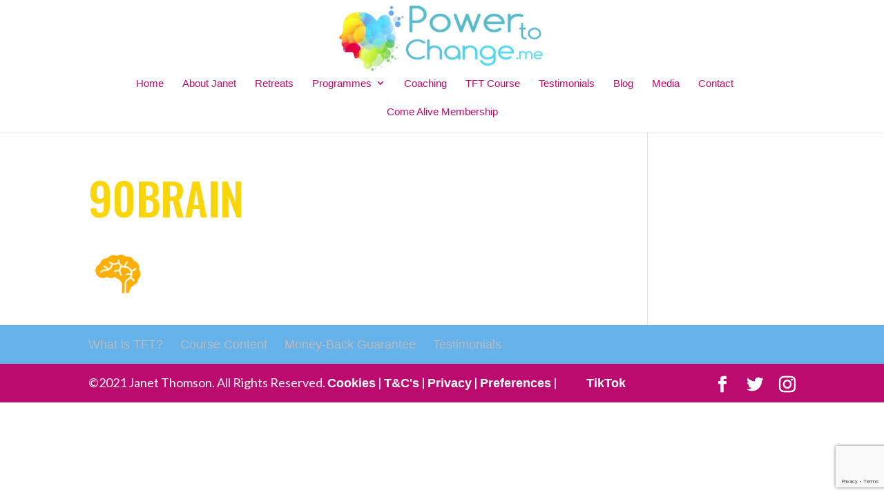

--- FILE ---
content_type: text/html; charset=UTF-8
request_url: https://powertochange.me.uk/home/90brain/
body_size: 50194
content:
<!DOCTYPE html>
<html lang="en-US">
<head>
	<meta charset="UTF-8" />
<meta http-equiv="X-UA-Compatible" content="IE=edge">
	<link rel="pingback" href="https://powertochange.me.uk/xmlrpc.php" />

	<script type="text/javascript">
		document.documentElement.className = 'js';
	</script>

	<meta name='robots' content='index, follow, max-image-preview:large, max-snippet:-1, max-video-preview:-1' />
<script type="text/javascript">
			let jqueryParams=[],jQuery=function(r){return jqueryParams=[...jqueryParams,r],jQuery},$=function(r){return jqueryParams=[...jqueryParams,r],$};window.jQuery=jQuery,window.$=jQuery;let customHeadScripts=!1;jQuery.fn=jQuery.prototype={},$.fn=jQuery.prototype={},jQuery.noConflict=function(r){if(window.jQuery)return jQuery=window.jQuery,$=window.jQuery,customHeadScripts=!0,jQuery.noConflict},jQuery.ready=function(r){jqueryParams=[...jqueryParams,r]},$.ready=function(r){jqueryParams=[...jqueryParams,r]},jQuery.load=function(r){jqueryParams=[...jqueryParams,r]},$.load=function(r){jqueryParams=[...jqueryParams,r]},jQuery.fn.ready=function(r){jqueryParams=[...jqueryParams,r]},$.fn.ready=function(r){jqueryParams=[...jqueryParams,r]};</script>
	<!-- This site is optimized with the Yoast SEO plugin v23.3 - https://yoast.com/wordpress/plugins/seo/ -->
	<title>90brain - Power to Change .me</title>
	<link rel="canonical" href="https://powertochange.me.uk/home/90brain/" />
	<meta property="og:locale" content="en_US" />
	<meta property="og:type" content="article" />
	<meta property="og:title" content="90brain - Power to Change .me" />
	<meta property="og:url" content="https://powertochange.me.uk/home/90brain/" />
	<meta property="og:site_name" content="Power to Change .me" />
	<meta property="og:image" content="https://powertochange.me.uk/home/90brain" />
	<meta property="og:image:width" content="90" />
	<meta property="og:image:height" content="90" />
	<meta property="og:image:type" content="image/jpeg" />
	<meta name="twitter:card" content="summary_large_image" />
	<script type="application/ld+json" class="yoast-schema-graph">{"@context":"https://schema.org","@graph":[{"@type":"WebPage","@id":"https://powertochange.me.uk/home/90brain/","url":"https://powertochange.me.uk/home/90brain/","name":"90brain - Power to Change .me","isPartOf":{"@id":"https://powertochange.me.uk/#website"},"primaryImageOfPage":{"@id":"https://powertochange.me.uk/home/90brain/#primaryimage"},"image":{"@id":"https://powertochange.me.uk/home/90brain/#primaryimage"},"thumbnailUrl":"https://powertochange.me.uk/wp-content/uploads/2012/06/90brain.jpg","datePublished":"2015-10-01T15:45:27+00:00","dateModified":"2015-10-01T15:45:27+00:00","breadcrumb":{"@id":"https://powertochange.me.uk/home/90brain/#breadcrumb"},"inLanguage":"en-US","potentialAction":[{"@type":"ReadAction","target":["https://powertochange.me.uk/home/90brain/"]}]},{"@type":"ImageObject","inLanguage":"en-US","@id":"https://powertochange.me.uk/home/90brain/#primaryimage","url":"https://powertochange.me.uk/wp-content/uploads/2012/06/90brain.jpg","contentUrl":"https://powertochange.me.uk/wp-content/uploads/2012/06/90brain.jpg","width":90,"height":90},{"@type":"BreadcrumbList","@id":"https://powertochange.me.uk/home/90brain/#breadcrumb","itemListElement":[{"@type":"ListItem","position":1,"name":"Home","item":"https://powertochange.me.uk/"},{"@type":"ListItem","position":2,"name":"Home","item":"https://powertochange.me.uk/"},{"@type":"ListItem","position":3,"name":"90brain"}]},{"@type":"WebSite","@id":"https://powertochange.me.uk/#website","url":"https://powertochange.me.uk/","name":"Power to Change .me","description":"","potentialAction":[{"@type":"SearchAction","target":{"@type":"EntryPoint","urlTemplate":"https://powertochange.me.uk/?s={search_term_string}"},"query-input":"required name=search_term_string"}],"inLanguage":"en-US"}]}</script>
	<!-- / Yoast SEO plugin. -->


<link rel='dns-prefetch' href='//www.google.com' />
<link rel='dns-prefetch' href='//fonts.googleapis.com' />
<link rel="alternate" type="application/rss+xml" title="Power to Change .me &raquo; Feed" href="https://powertochange.me.uk/feed/" />
<meta content="Divi v.4.17.4" name="generator"/><link rel='stylesheet' id='hfe-widgets-style-css' href='https://powertochange.me.uk/wp-content/plugins/header-footer-elementor/inc/widgets-css/frontend.css?ver=2.8.2' type='text/css' media='all' />
<link rel='stylesheet' id='wp-block-library-css' href='https://powertochange.me.uk/wp-includes/css/dist/block-library/style.min.css?ver=6.4.2' type='text/css' media='all' />
<style id='wp-block-library-theme-inline-css' type='text/css'>
.wp-block-audio figcaption{color:#555;font-size:13px;text-align:center}.is-dark-theme .wp-block-audio figcaption{color:hsla(0,0%,100%,.65)}.wp-block-audio{margin:0 0 1em}.wp-block-code{border:1px solid #ccc;border-radius:4px;font-family:Menlo,Consolas,monaco,monospace;padding:.8em 1em}.wp-block-embed figcaption{color:#555;font-size:13px;text-align:center}.is-dark-theme .wp-block-embed figcaption{color:hsla(0,0%,100%,.65)}.wp-block-embed{margin:0 0 1em}.blocks-gallery-caption{color:#555;font-size:13px;text-align:center}.is-dark-theme .blocks-gallery-caption{color:hsla(0,0%,100%,.65)}.wp-block-image figcaption{color:#555;font-size:13px;text-align:center}.is-dark-theme .wp-block-image figcaption{color:hsla(0,0%,100%,.65)}.wp-block-image{margin:0 0 1em}.wp-block-pullquote{border-bottom:4px solid;border-top:4px solid;color:currentColor;margin-bottom:1.75em}.wp-block-pullquote cite,.wp-block-pullquote footer,.wp-block-pullquote__citation{color:currentColor;font-size:.8125em;font-style:normal;text-transform:uppercase}.wp-block-quote{border-left:.25em solid;margin:0 0 1.75em;padding-left:1em}.wp-block-quote cite,.wp-block-quote footer{color:currentColor;font-size:.8125em;font-style:normal;position:relative}.wp-block-quote.has-text-align-right{border-left:none;border-right:.25em solid;padding-left:0;padding-right:1em}.wp-block-quote.has-text-align-center{border:none;padding-left:0}.wp-block-quote.is-large,.wp-block-quote.is-style-large,.wp-block-quote.is-style-plain{border:none}.wp-block-search .wp-block-search__label{font-weight:700}.wp-block-search__button{border:1px solid #ccc;padding:.375em .625em}:where(.wp-block-group.has-background){padding:1.25em 2.375em}.wp-block-separator.has-css-opacity{opacity:.4}.wp-block-separator{border:none;border-bottom:2px solid;margin-left:auto;margin-right:auto}.wp-block-separator.has-alpha-channel-opacity{opacity:1}.wp-block-separator:not(.is-style-wide):not(.is-style-dots){width:100px}.wp-block-separator.has-background:not(.is-style-dots){border-bottom:none;height:1px}.wp-block-separator.has-background:not(.is-style-wide):not(.is-style-dots){height:2px}.wp-block-table{margin:0 0 1em}.wp-block-table td,.wp-block-table th{word-break:normal}.wp-block-table figcaption{color:#555;font-size:13px;text-align:center}.is-dark-theme .wp-block-table figcaption{color:hsla(0,0%,100%,.65)}.wp-block-video figcaption{color:#555;font-size:13px;text-align:center}.is-dark-theme .wp-block-video figcaption{color:hsla(0,0%,100%,.65)}.wp-block-video{margin:0 0 1em}.wp-block-template-part.has-background{margin-bottom:0;margin-top:0;padding:1.25em 2.375em}
</style>
<style id='global-styles-inline-css' type='text/css'>
body{--wp--preset--color--black: #000000;--wp--preset--color--cyan-bluish-gray: #abb8c3;--wp--preset--color--white: #ffffff;--wp--preset--color--pale-pink: #f78da7;--wp--preset--color--vivid-red: #cf2e2e;--wp--preset--color--luminous-vivid-orange: #ff6900;--wp--preset--color--luminous-vivid-amber: #fcb900;--wp--preset--color--light-green-cyan: #7bdcb5;--wp--preset--color--vivid-green-cyan: #00d084;--wp--preset--color--pale-cyan-blue: #8ed1fc;--wp--preset--color--vivid-cyan-blue: #0693e3;--wp--preset--color--vivid-purple: #9b51e0;--wp--preset--gradient--vivid-cyan-blue-to-vivid-purple: linear-gradient(135deg,rgba(6,147,227,1) 0%,rgb(155,81,224) 100%);--wp--preset--gradient--light-green-cyan-to-vivid-green-cyan: linear-gradient(135deg,rgb(122,220,180) 0%,rgb(0,208,130) 100%);--wp--preset--gradient--luminous-vivid-amber-to-luminous-vivid-orange: linear-gradient(135deg,rgba(252,185,0,1) 0%,rgba(255,105,0,1) 100%);--wp--preset--gradient--luminous-vivid-orange-to-vivid-red: linear-gradient(135deg,rgba(255,105,0,1) 0%,rgb(207,46,46) 100%);--wp--preset--gradient--very-light-gray-to-cyan-bluish-gray: linear-gradient(135deg,rgb(238,238,238) 0%,rgb(169,184,195) 100%);--wp--preset--gradient--cool-to-warm-spectrum: linear-gradient(135deg,rgb(74,234,220) 0%,rgb(151,120,209) 20%,rgb(207,42,186) 40%,rgb(238,44,130) 60%,rgb(251,105,98) 80%,rgb(254,248,76) 100%);--wp--preset--gradient--blush-light-purple: linear-gradient(135deg,rgb(255,206,236) 0%,rgb(152,150,240) 100%);--wp--preset--gradient--blush-bordeaux: linear-gradient(135deg,rgb(254,205,165) 0%,rgb(254,45,45) 50%,rgb(107,0,62) 100%);--wp--preset--gradient--luminous-dusk: linear-gradient(135deg,rgb(255,203,112) 0%,rgb(199,81,192) 50%,rgb(65,88,208) 100%);--wp--preset--gradient--pale-ocean: linear-gradient(135deg,rgb(255,245,203) 0%,rgb(182,227,212) 50%,rgb(51,167,181) 100%);--wp--preset--gradient--electric-grass: linear-gradient(135deg,rgb(202,248,128) 0%,rgb(113,206,126) 100%);--wp--preset--gradient--midnight: linear-gradient(135deg,rgb(2,3,129) 0%,rgb(40,116,252) 100%);--wp--preset--font-size--small: 13px;--wp--preset--font-size--medium: 20px;--wp--preset--font-size--large: 36px;--wp--preset--font-size--x-large: 42px;--wp--preset--spacing--20: 0.44rem;--wp--preset--spacing--30: 0.67rem;--wp--preset--spacing--40: 1rem;--wp--preset--spacing--50: 1.5rem;--wp--preset--spacing--60: 2.25rem;--wp--preset--spacing--70: 3.38rem;--wp--preset--spacing--80: 5.06rem;--wp--preset--shadow--natural: 6px 6px 9px rgba(0, 0, 0, 0.2);--wp--preset--shadow--deep: 12px 12px 50px rgba(0, 0, 0, 0.4);--wp--preset--shadow--sharp: 6px 6px 0px rgba(0, 0, 0, 0.2);--wp--preset--shadow--outlined: 6px 6px 0px -3px rgba(255, 255, 255, 1), 6px 6px rgba(0, 0, 0, 1);--wp--preset--shadow--crisp: 6px 6px 0px rgba(0, 0, 0, 1);}body { margin: 0;--wp--style--global--content-size: 823px;--wp--style--global--wide-size: 1080px; }.wp-site-blocks > .alignleft { float: left; margin-right: 2em; }.wp-site-blocks > .alignright { float: right; margin-left: 2em; }.wp-site-blocks > .aligncenter { justify-content: center; margin-left: auto; margin-right: auto; }:where(.is-layout-flex){gap: 0.5em;}:where(.is-layout-grid){gap: 0.5em;}body .is-layout-flow > .alignleft{float: left;margin-inline-start: 0;margin-inline-end: 2em;}body .is-layout-flow > .alignright{float: right;margin-inline-start: 2em;margin-inline-end: 0;}body .is-layout-flow > .aligncenter{margin-left: auto !important;margin-right: auto !important;}body .is-layout-constrained > .alignleft{float: left;margin-inline-start: 0;margin-inline-end: 2em;}body .is-layout-constrained > .alignright{float: right;margin-inline-start: 2em;margin-inline-end: 0;}body .is-layout-constrained > .aligncenter{margin-left: auto !important;margin-right: auto !important;}body .is-layout-constrained > :where(:not(.alignleft):not(.alignright):not(.alignfull)){max-width: var(--wp--style--global--content-size);margin-left: auto !important;margin-right: auto !important;}body .is-layout-constrained > .alignwide{max-width: var(--wp--style--global--wide-size);}body .is-layout-flex{display: flex;}body .is-layout-flex{flex-wrap: wrap;align-items: center;}body .is-layout-flex > *{margin: 0;}body .is-layout-grid{display: grid;}body .is-layout-grid > *{margin: 0;}body{padding-top: 0px;padding-right: 0px;padding-bottom: 0px;padding-left: 0px;}a:where(:not(.wp-element-button)){text-decoration: underline;}.wp-element-button, .wp-block-button__link{background-color: #32373c;border-width: 0;color: #fff;font-family: inherit;font-size: inherit;line-height: inherit;padding: calc(0.667em + 2px) calc(1.333em + 2px);text-decoration: none;}.has-black-color{color: var(--wp--preset--color--black) !important;}.has-cyan-bluish-gray-color{color: var(--wp--preset--color--cyan-bluish-gray) !important;}.has-white-color{color: var(--wp--preset--color--white) !important;}.has-pale-pink-color{color: var(--wp--preset--color--pale-pink) !important;}.has-vivid-red-color{color: var(--wp--preset--color--vivid-red) !important;}.has-luminous-vivid-orange-color{color: var(--wp--preset--color--luminous-vivid-orange) !important;}.has-luminous-vivid-amber-color{color: var(--wp--preset--color--luminous-vivid-amber) !important;}.has-light-green-cyan-color{color: var(--wp--preset--color--light-green-cyan) !important;}.has-vivid-green-cyan-color{color: var(--wp--preset--color--vivid-green-cyan) !important;}.has-pale-cyan-blue-color{color: var(--wp--preset--color--pale-cyan-blue) !important;}.has-vivid-cyan-blue-color{color: var(--wp--preset--color--vivid-cyan-blue) !important;}.has-vivid-purple-color{color: var(--wp--preset--color--vivid-purple) !important;}.has-black-background-color{background-color: var(--wp--preset--color--black) !important;}.has-cyan-bluish-gray-background-color{background-color: var(--wp--preset--color--cyan-bluish-gray) !important;}.has-white-background-color{background-color: var(--wp--preset--color--white) !important;}.has-pale-pink-background-color{background-color: var(--wp--preset--color--pale-pink) !important;}.has-vivid-red-background-color{background-color: var(--wp--preset--color--vivid-red) !important;}.has-luminous-vivid-orange-background-color{background-color: var(--wp--preset--color--luminous-vivid-orange) !important;}.has-luminous-vivid-amber-background-color{background-color: var(--wp--preset--color--luminous-vivid-amber) !important;}.has-light-green-cyan-background-color{background-color: var(--wp--preset--color--light-green-cyan) !important;}.has-vivid-green-cyan-background-color{background-color: var(--wp--preset--color--vivid-green-cyan) !important;}.has-pale-cyan-blue-background-color{background-color: var(--wp--preset--color--pale-cyan-blue) !important;}.has-vivid-cyan-blue-background-color{background-color: var(--wp--preset--color--vivid-cyan-blue) !important;}.has-vivid-purple-background-color{background-color: var(--wp--preset--color--vivid-purple) !important;}.has-black-border-color{border-color: var(--wp--preset--color--black) !important;}.has-cyan-bluish-gray-border-color{border-color: var(--wp--preset--color--cyan-bluish-gray) !important;}.has-white-border-color{border-color: var(--wp--preset--color--white) !important;}.has-pale-pink-border-color{border-color: var(--wp--preset--color--pale-pink) !important;}.has-vivid-red-border-color{border-color: var(--wp--preset--color--vivid-red) !important;}.has-luminous-vivid-orange-border-color{border-color: var(--wp--preset--color--luminous-vivid-orange) !important;}.has-luminous-vivid-amber-border-color{border-color: var(--wp--preset--color--luminous-vivid-amber) !important;}.has-light-green-cyan-border-color{border-color: var(--wp--preset--color--light-green-cyan) !important;}.has-vivid-green-cyan-border-color{border-color: var(--wp--preset--color--vivid-green-cyan) !important;}.has-pale-cyan-blue-border-color{border-color: var(--wp--preset--color--pale-cyan-blue) !important;}.has-vivid-cyan-blue-border-color{border-color: var(--wp--preset--color--vivid-cyan-blue) !important;}.has-vivid-purple-border-color{border-color: var(--wp--preset--color--vivid-purple) !important;}.has-vivid-cyan-blue-to-vivid-purple-gradient-background{background: var(--wp--preset--gradient--vivid-cyan-blue-to-vivid-purple) !important;}.has-light-green-cyan-to-vivid-green-cyan-gradient-background{background: var(--wp--preset--gradient--light-green-cyan-to-vivid-green-cyan) !important;}.has-luminous-vivid-amber-to-luminous-vivid-orange-gradient-background{background: var(--wp--preset--gradient--luminous-vivid-amber-to-luminous-vivid-orange) !important;}.has-luminous-vivid-orange-to-vivid-red-gradient-background{background: var(--wp--preset--gradient--luminous-vivid-orange-to-vivid-red) !important;}.has-very-light-gray-to-cyan-bluish-gray-gradient-background{background: var(--wp--preset--gradient--very-light-gray-to-cyan-bluish-gray) !important;}.has-cool-to-warm-spectrum-gradient-background{background: var(--wp--preset--gradient--cool-to-warm-spectrum) !important;}.has-blush-light-purple-gradient-background{background: var(--wp--preset--gradient--blush-light-purple) !important;}.has-blush-bordeaux-gradient-background{background: var(--wp--preset--gradient--blush-bordeaux) !important;}.has-luminous-dusk-gradient-background{background: var(--wp--preset--gradient--luminous-dusk) !important;}.has-pale-ocean-gradient-background{background: var(--wp--preset--gradient--pale-ocean) !important;}.has-electric-grass-gradient-background{background: var(--wp--preset--gradient--electric-grass) !important;}.has-midnight-gradient-background{background: var(--wp--preset--gradient--midnight) !important;}.has-small-font-size{font-size: var(--wp--preset--font-size--small) !important;}.has-medium-font-size{font-size: var(--wp--preset--font-size--medium) !important;}.has-large-font-size{font-size: var(--wp--preset--font-size--large) !important;}.has-x-large-font-size{font-size: var(--wp--preset--font-size--x-large) !important;}
.wp-block-navigation a:where(:not(.wp-element-button)){color: inherit;}
:where(.wp-block-post-template.is-layout-flex){gap: 1.25em;}:where(.wp-block-post-template.is-layout-grid){gap: 1.25em;}
:where(.wp-block-columns.is-layout-flex){gap: 2em;}:where(.wp-block-columns.is-layout-grid){gap: 2em;}
.wp-block-pullquote{font-size: 1.5em;line-height: 1.6;}
</style>
<link rel='stylesheet' id='nks_cc_styles-css' href='https://powertochange.me.uk/wp-content/plugins/NKS-custom/css/nks-custom.css?ver=6.4.2' type='text/css' media='all' />
<link rel='stylesheet' id='contact-form-7-css' href='https://powertochange.me.uk/wp-content/plugins/contact-form-7/includes/css/styles.css?ver=5.6.4' type='text/css' media='all' />
<link rel='stylesheet' id='hfe-style-css' href='https://powertochange.me.uk/wp-content/plugins/header-footer-elementor/assets/css/header-footer-elementor.css?ver=2.8.2' type='text/css' media='all' />
<link rel='stylesheet' id='elementor-icons-css' href='https://powertochange.me.uk/wp-content/plugins/elementor/assets/lib/eicons/css/elementor-icons.min.css?ver=5.35.0' type='text/css' media='all' />
<link rel='stylesheet' id='elementor-frontend-css' href='https://powertochange.me.uk/wp-content/uploads/elementor/css/custom-frontend.min.css?ver=1734665573' type='text/css' media='all' />
<link rel='stylesheet' id='elementor-post-3088-css' href='https://powertochange.me.uk/wp-content/uploads/elementor/css/post-3088.css?ver=1734665573' type='text/css' media='all' />
<link rel='stylesheet' id='font-awesome-5-all-css' href='https://powertochange.me.uk/wp-content/plugins/elementor/assets/lib/font-awesome/css/all.min.css?ver=3.27.7' type='text/css' media='all' />
<link rel='stylesheet' id='font-awesome-4-shim-css' href='https://powertochange.me.uk/wp-content/plugins/elementor/assets/lib/font-awesome/css/v4-shims.min.css?ver=3.27.7' type='text/css' media='all' />
<link rel='stylesheet' id='et-builder-googlefonts-cached-css' href='https://fonts.googleapis.com/css?family=Lato:100,100italic,300,300italic,regular,italic,700,700italic,900,900italic|Comfortaa:300,regular,500,600,700&#038;subset=latin,latin-ext,cyrillic,cyrillic-ext,greek,vietnamese&#038;display=swap' type='text/css' media='all' />
<link rel='stylesheet' id='hfe-elementor-icons-css' href='https://powertochange.me.uk/wp-content/plugins/elementor/assets/lib/eicons/css/elementor-icons.min.css?ver=5.34.0' type='text/css' media='all' />
<link rel='stylesheet' id='hfe-icons-list-css' href='https://powertochange.me.uk/wp-content/plugins/elementor/assets/css/widget-icon-list.min.css?ver=3.24.3' type='text/css' media='all' />
<link rel='stylesheet' id='hfe-social-icons-css' href='https://powertochange.me.uk/wp-content/plugins/elementor/assets/css/widget-social-icons.min.css?ver=3.24.0' type='text/css' media='all' />
<link rel='stylesheet' id='hfe-social-share-icons-brands-css' href='https://powertochange.me.uk/wp-content/plugins/elementor/assets/lib/font-awesome/css/brands.css?ver=5.15.3' type='text/css' media='all' />
<link rel='stylesheet' id='hfe-social-share-icons-fontawesome-css' href='https://powertochange.me.uk/wp-content/plugins/elementor/assets/lib/font-awesome/css/fontawesome.css?ver=5.15.3' type='text/css' media='all' />
<link rel='stylesheet' id='hfe-nav-menu-icons-css' href='https://powertochange.me.uk/wp-content/plugins/elementor/assets/lib/font-awesome/css/solid.css?ver=5.15.3' type='text/css' media='all' />
<link rel='stylesheet' id='divi-style-pum-css' href='https://powertochange.me.uk/wp-content/themes/Divi/style-static.min.css?ver=4.17.4' type='text/css' media='all' />
<link rel='stylesheet' id='google-fonts-1-css' href='https://fonts.googleapis.com/css?family=Oswald%3A100%2C100italic%2C200%2C200italic%2C300%2C300italic%2C400%2C400italic%2C500%2C500italic%2C600%2C600italic%2C700%2C700italic%2C800%2C800italic%2C900%2C900italic&#038;display=auto&#038;ver=6.4.2' type='text/css' media='all' />
<link rel="preconnect" href="https://fonts.gstatic.com/" crossorigin><script type="text/javascript" src="https://powertochange.me.uk/wp-includes/js/jquery/jquery.min.js?ver=3.7.1" id="jquery-core-js"></script>
<script type="text/javascript" src="https://powertochange.me.uk/wp-includes/js/jquery/jquery-migrate.min.js?ver=3.4.1" id="jquery-migrate-js"></script>
<script type="text/javascript" id="jquery-js-after">
/* <![CDATA[ */
!function($){"use strict";$(document).ready(function(){$(this).scrollTop()>100&&$(".hfe-scroll-to-top-wrap").removeClass("hfe-scroll-to-top-hide"),$(window).scroll(function(){$(this).scrollTop()<100?$(".hfe-scroll-to-top-wrap").fadeOut(300):$(".hfe-scroll-to-top-wrap").fadeIn(300)}),$(".hfe-scroll-to-top-wrap").on("click",function(){$("html, body").animate({scrollTop:0},300);return!1})})}(jQuery);
!function($){'use strict';$(document).ready(function(){var bar=$('.hfe-reading-progress-bar');if(!bar.length)return;$(window).on('scroll',function(){var s=$(window).scrollTop(),d=$(document).height()-$(window).height(),p=d? s/d*100:0;bar.css('width',p+'%')});});}(jQuery);
jqueryParams.length&&$.each(jqueryParams,function(e,r){if("function"==typeof r){var n=String(r);n.replace("$","jQuery");var a=new Function("return "+n)();$(document).ready(a)}});
/* ]]> */
</script>
<script type="text/javascript" id="nks_main-js-extra">
/* <![CDATA[ */
var NKS_CC_Opts = {"test_mode":"","sidebar_type":"push","sidebar_pos":"right","width":"400","base_color":"#333333","fade_content":"light","label_top":"50%","label_top_mob":"50px","label_size":"2x","label_vis":"hidden","label_invert":"","label_no_anim":"","label_scroll_selector":"","selectors":"","bg":"none","path":"https:\/\/powertochange.me.uk\/wp-content\/plugins\/NKS-custom\/img\/"};
/* ]]> */
</script>
<script type="text/javascript" src="https://powertochange.me.uk/wp-content/plugins/NKS-custom/js/nks-custom.min.js?ver=6.4.2" id="nks_main-js"></script>
<script type="text/javascript" src="https://powertochange.me.uk/wp-content/plugins/elementor/assets/lib/font-awesome/js/v4-shims.min.js?ver=3.27.7" id="font-awesome-4-shim-js"></script>
<link rel="https://api.w.org/" href="https://powertochange.me.uk/wp-json/" /><link rel="alternate" type="application/json" href="https://powertochange.me.uk/wp-json/wp/v2/media/2329" /><link rel="EditURI" type="application/rsd+xml" title="RSD" href="https://powertochange.me.uk/xmlrpc.php?rsd" />
<meta name="generator" content="WordPress 6.4.2" />
<link rel='shortlink' href='https://powertochange.me.uk/?p=2329' />
<link rel="alternate" type="application/json+oembed" href="https://powertochange.me.uk/wp-json/oembed/1.0/embed?url=https%3A%2F%2Fpowertochange.me.uk%2Fhome%2F90brain%2F" />
<link rel="alternate" type="text/xml+oembed" href="https://powertochange.me.uk/wp-json/oembed/1.0/embed?url=https%3A%2F%2Fpowertochange.me.uk%2Fhome%2F90brain%2F&#038;format=xml" />
<meta name="viewport" content="width=device-width, initial-scale=1.0, maximum-scale=1.0, user-scalable=0" /><meta name="generator" content="Elementor 3.27.7; features: additional_custom_breakpoints; settings: css_print_method-external, google_font-enabled, font_display-auto">
			<style>
				.e-con.e-parent:nth-of-type(n+4):not(.e-lazyloaded):not(.e-no-lazyload),
				.e-con.e-parent:nth-of-type(n+4):not(.e-lazyloaded):not(.e-no-lazyload) * {
					background-image: none !important;
				}
				@media screen and (max-height: 1024px) {
					.e-con.e-parent:nth-of-type(n+3):not(.e-lazyloaded):not(.e-no-lazyload),
					.e-con.e-parent:nth-of-type(n+3):not(.e-lazyloaded):not(.e-no-lazyload) * {
						background-image: none !important;
					}
				}
				@media screen and (max-height: 640px) {
					.e-con.e-parent:nth-of-type(n+2):not(.e-lazyloaded):not(.e-no-lazyload),
					.e-con.e-parent:nth-of-type(n+2):not(.e-lazyloaded):not(.e-no-lazyload) * {
						background-image: none !important;
					}
				}
			</style>
			<link rel="icon" href="https://powertochange.me.uk/wp-content/uploads/2012/06/1plac-150x150.jpg" sizes="32x32" />
<link rel="icon" href="https://powertochange.me.uk/wp-content/uploads/2012/06/1plac.jpg" sizes="192x192" />
<link rel="apple-touch-icon" href="https://powertochange.me.uk/wp-content/uploads/2012/06/1plac.jpg" />
<meta name="msapplication-TileImage" content="https://powertochange.me.uk/wp-content/uploads/2012/06/1plac.jpg" />
<link rel="stylesheet" id="et-divi-customizer-global-cached-inline-styles" href="https://powertochange.me.uk/wp-content/et-cache/global/et-divi-customizer-global.min.css?ver=1767973561" />
<style type="text/css" id="nks-dynamic-styles">
@font-face {
	font-family: 'FontAwesome';
	src: url('https://powertochange.me.uk/wp-content/plugins/NKS-custom/fonts/fontawesome-webfont.eot?v=4.3.0');
	src: url('https://powertochange.me.uk/wp-content/plugins/NKS-custom/fonts/fontawesome-webfont.eot?#iefix&v=4.3.0') format('embedded-opentype'),
	url('https://powertochange.me.uk/wp-content/plugins/NKS-custom/fonts/fontawesome-webfont.svg?v=4.3.0#fontawesomeregular') format('svg'),
	url('https://powertochange.me.uk/wp-content/plugins/NKS-custom/fonts/fontawesome-webfont.woff?v=4.3.0') format('woff'),
	url('https://powertochange.me.uk/wp-content/plugins/NKS-custom/fonts/fontawesome-webfont.ttf?v=4.3.0') format('truetype');
	font-weight: normal;
	font-style: normal
}

	
	
#nks_cc_sidebar {
    width: 460px;
	  left: -460px;
}
	#nks_cc_sidebar .nks_cc_sidebar_cont {
		width: 400px;
	}

.nks_cc_sidebar_pos_right #nks_cc_sidebar {
	right: -460px;
}

	body.nks_cc_exposed > *, body.nks_cc_exposed #nks-overlay-wrapper {
		-webkit-transform: translate(400px,0);
		-moz-transform: translate(400px,0);
		-ms-transform: translate(400px,0);
		-o-transform: translate(400px,0);
		transform: translate(400px,0);
		-webkit-transform: translate3d(400px,0,0);
		-moz-transform: translate3d(400px,0,0);
		-ms-transform: translate3d(400px,0,0);
		-o-transform: translate3d(400px,0,0);
		transform: translate3d(400px,0,0);
	}

	body.nks_cc_sidebar_pos_right.nks_cc_exposed > *, body.nks_cc_sidebar_pos_right.nks_cc_exposed  #nks-overlay-wrapper  {
		-webkit-transform: translate(-400px,0);
		-moz-transform: translate(-400px,0);
		-ms-transform: translate(-400px,0);
		-o-transform: translate(-400px,0);
		transform: translate(-400px,0);
		-webkit-transform: translate3d(-400px,0,0);
		-moz-transform: translate3d(-400px,0,0);
		-ms-transform: translate3d(-400px,0,0);
		-o-transform: translate3d(-400px,0,0);
		transform: translate3d(-400px,0,0);
	}
	

	
	.nks_cc_exposed #nks-overlay {
	    opacity: 0.3;
		-ms-filter: "progid:DXImageTransform.Microsoft.Alpha(Opacity=30)";
	}

		.nks_cc_exposed #nks-overlay:hover {
		cursor: pointer;
		cursor: url("https://powertochange.me.uk/wp-content/plugins/NKS-custom/img/close2.png") 16 16,pointer;
	}
	
#nks_cc_sidebar {
		background-color: #333333 !important;
}

	.nks_cc_trigger_tabs #nks-tab-1 .fa:before  {
					color: #bb0a78;
	      }.nks_cc_trigger_tabs.nks_metro  #nks-tab-1 .fa-stack-2x {
					background-color: #bb0a78;
	      }
	       .nks_cc_trigger_tabs #nks-tab-1:after {
						content: 'Tooltip 1';
					}
			#nks-content-1 {
					background-color: #ffffff !important;
	      }	
.nks_cc_imagebg_custom {
		background-image: url() !important;
}



	.nks_mobile .nks_cc_trigger_tabs {
		top: 50px !important;
	}



.nks_mobile .nks_cc_trigger_tabs .nks-tab:after {
	display: none!important;
}
.nks_cc_trigger_tabs .nks-tab:after {
	opacity: 0;
	visibility: hidden;
	background-color: rgba(0, 0, 0, 0.7);
	position: absolute;
	padding: 6px 14px;
	top: 50%;
	margin-top: -20px;
	left: 110%;
	font-family: inherit;
	font-size: 14px;
	line-height: 28px;
	white-space: nowrap;
	border-radius: 20px;
	-moz-border-radius: 20px;
	-webkit-border-radius: 20px;
	color: #FFF;
	-webkit-transition: opacity 0.25s cubic-bezier(0.645, 0.045, 0.355, 1), visibility 0s 0.25s;
	-moz-transition: opacity 0.25s cubic-bezier(0.645, 0.045, 0.355, 1), visibility 0s 0.25s;
	-ms-transition: opacity 0.25s cubic-bezier(0.645, 0.045, 0.355, 1), visibility 0s 0.25s;
	-o-transition: opacity 0.25s cubic-bezier(0.645, 0.045, 0.355, 1), visibility 0s 0.25s;
	transition: opacity 0.25s cubic-bezier(0.645, 0.045, 0.355, 1), visibility 0s 0.25s;
	-webkit-backface-visibility: hidden;
}

body.nks_cc_hidden .nks_cc_trigger_tabs .nks-tab:hover:after {
	opacity: 1;
	visibility: visible;
	-webkit-transition: opacity 0.25s cubic-bezier(0.645, 0.045, 0.355, 1);
	-moz-transition: opacity 0.25s cubic-bezier(0.645, 0.045, 0.355, 1);
	-ms-transition: opacity 0.25s cubic-bezier(0.645, 0.045, 0.355, 1);
	-o-transition: opacity 0.25s cubic-bezier(0.645, 0.045, 0.355, 1);
	transition: opacity 0.25s cubic-bezier(0.645, 0.045, 0.355, 1);
}

.nks_cc_sidebar_pos_right .nks_cc_trigger_tabs .nks-tab:after {
	right: 110%;
	left: auto;
}

.nks_cc_trigger_tabs.nks_metro .nks-tab:after {
	left: 100%;
	border-radius: 0px;
	-moz-border-radius: 0px;
	-webkit-border-radius: 0px;
}

.nks_cc_sidebar_pos_right .nks_cc_trigger_tabs.nks_metro .nks-tab:after {
	right: 100%;
	left: auto;
}

.nks_cc_trigger_tabs.nks_metro .nks-tab.fa-2x:after {
	padding: 10px 14px;
	margin-top: -24px;
}

.nks_cc_trigger_tabs.nks_metro .nks-tab.fa-3x:after {
	padding: 21px 14px;
	margin-top: -35px
}

</style>

<div id="nks_cc_sidebar" class="nks_cc_imagebg_none">
	<div class="nks_cc_sidebar_cont_scrollable">
		<div class="nks_cc_sidebar_cont">

			<div id='nks-content-1' class='nks-content'><div class='nks-shrinked'><center><p><img alt="" src="https://powertochange.me.uk/wp-content/uploads/2021/01/benefit_3.png" style="width: 150px; height: 150px;" /></p></center>

<div class="AW-Form-2142841256"></div>
<script type="text/javascript">(function(d, s, id) {
    var js, fjs = d.getElementsByTagName(s)[0];
    if (d.getElementById(id)) return;
    js = d.createElement(s); js.id = id;
    js.src = "//forms.aweber.com/form/56/2142841256.js";
    fjs.parentNode.insertBefore(js, fjs);
    }(document, "script", "aweber-wjs-pucyg4jup"));
</script></div></div>		</div>
	</div>
</div>

<div class="nks_cc_trigger_tabs nks_cc_label_hidden" style="top:50%"><span id="nks-tab-1" class="nks-tab fa-stack fa-lg fa-2x"> <i class="fa fa-circle fa-stack-2x "></i> <i class="fa fa-bars fa-stack-1x fa-inverse"></i> </span></div><div id="nks-body-bg"></div>
<div id="nks-overlay-wrapper"><div id="nks-overlay"></div></div>
<script>
	(function($){
		if (!$ || !window.NKS_CC_Opts) return;

		var TYPE = NKS_CC_Opts.sidebar_type;
		var $bodybg = $('#nks-body-bg');
		var b = document.body;
		var $body = $('body');
		var bodyCss;

    // fix onload
		$(function(){
			setTimeout(function(){

				if (!$bodybg.parent().is($body)) {
					$body.prepend($bodybg).prepend($('.nks_cc_trigger_tabs')).prepend($('#nks_cc_sidebar')).append($('#nks-overlay-wrapper'));
				}

				if (TYPE === 'push') { $bodybg.css('backgroundColor', $body.css('backgroundColor')) }

			},0)
		})

		if (TYPE === 'push') {

			bodyCss = {
				'backgroundColor':$body.css('backgroundColor'),
				'backgroundImage':$body.css('backgroundImage'),
				'backgroundAttachment':$body.css('backgroundAttachment'),
				'backgroundSize':$body.css('backgroundSize'),
				'backgroundPosition':$body.css('backgroundPosition'),
				'backgroundRepeat':$body.css('backgroundRepeat'),
				'backgroundOrigin':$body.css('backgroundOrigin'),
				'backgroundClip':$body.css('backgroundClip')
			};

			if (bodyCss.backgroundColor.indexOf('(0, 0, 0, 0') + 1 || bodyCss.backgroundColor.indexOf('transparent') + 1 ) {
				bodyCss.backgroundColor = '#fff';
			}

			if (bodyCss.backgroundAttachment === 'fixed') {
				NKS_CC_Opts.isBgFixed = true;
				bodyCss.position = 'fixed';
				bodyCss.bottom = 0;
				bodyCss.backgroundAttachment = 'scroll';
			} else {
//				bodyCss.height = Math.max(
//					b.scrollHeight, document.documentElement.scrollHeight,
//					b.offsetHeight, document.documentElement.offsetHeight,
//					b.clientHeight, document.documentElement.clientHeight
//				)
			}

			$bodybg.css(bodyCss);

		} else {
			//$body.addClass('nks_sidebar_slide')
		}

	})(window.jQuery)
</script>



</head>
<body class="attachment attachment-template-default attachmentid-2329 attachment-jpeg ehf-template-Divi ehf-stylesheet-Divi et_pb_button_helper_class et_fixed_nav et_show_nav et_hide_fixed_logo et_primary_nav_dropdown_animation_fade et_secondary_nav_dropdown_animation_fade et_header_style_centered et_pb_footer_columns4 et_cover_background et_pb_gutter osx et_pb_gutters3 et_smooth_scroll et_right_sidebar et_divi_theme et-db elementor-default elementor-kit-3088">
	<div id="page-container">

	
	
			<header id="main-header" data-height-onload="110">
			<div class="container clearfix et_menu_container">
							<div class="logo_container">
					<span class="logo_helper"></span>
					<a href="https://powertochange.me.uk/">
						<img src="https://powertochange.me.uk/wp-content/uploads/2015/10/powertochange.jpg" width="480" height="159" alt="Power to Change .me" id="logo" data-height-percentage="100" />
					</a>
				</div>
							<div id="et-top-navigation" data-height="110" data-fixed-height="89">
											<nav id="top-menu-nav">
						<ul id="top-menu" class="nav"><li id="menu-item-228" class="menu-item menu-item-type-post_type menu-item-object-page menu-item-home menu-item-228"><a href="https://powertochange.me.uk/">Home</a></li>
<li id="menu-item-4241" class="menu-item menu-item-type-post_type menu-item-object-page menu-item-4241"><a href="https://powertochange.me.uk/about/">About Janet</a></li>
<li id="menu-item-4756" class="menu-item menu-item-type-post_type menu-item-object-page menu-item-4756"><a href="https://powertochange.me.uk/retreats/">Retreats</a></li>
<li id="menu-item-2881" class="menu-item menu-item-type-custom menu-item-object-custom menu-item-has-children menu-item-2881"><a href="#">Programmes</a>
<ul class="sub-menu">
	<li id="menu-item-2882" class="menu-item menu-item-type-custom menu-item-object-custom menu-item-2882"><a href="https://powertochange.me.uk/come-alive-now-2/">Come Alive Now</a></li>
	<li id="menu-item-4080" class="menu-item menu-item-type-custom menu-item-object-custom menu-item-4080"><a href="https://powertochange.me.uk/tft-online-course/">TFT Course</a></li>
	<li id="menu-item-4078" class="menu-item menu-item-type-custom menu-item-object-custom menu-item-4078"><a href="https://powertochange.me.uk/how-to-sleep-well-course/">How To Sleep Well</a></li>
	<li id="menu-item-4079" class="menu-item menu-item-type-custom menu-item-object-custom menu-item-4079"><a href="https://powertochange.me.uk/how-to-stress-less-course/">How To Stress Less</a></li>
	<li id="menu-item-2185" class="menu-item menu-item-type-custom menu-item-object-custom menu-item-2185"><a href="/the-placebo-diet/">The Placebo Diet</a></li>
	<li id="menu-item-30864" class="menu-item menu-item-type-post_type menu-item-object-page menu-item-30864"><a href="https://powertochange.me.uk/colour-fast-reset-programme/">Colour Fast reset Programme</a></li>
</ul>
</li>
<li id="menu-item-4243" class="menu-item menu-item-type-post_type menu-item-object-page menu-item-4243"><a href="https://powertochange.me.uk/get-help-now/">Coaching</a></li>
<li id="menu-item-3577" class="menu-item menu-item-type-custom menu-item-object-custom menu-item-3577"><a href="https://powertochange.me.uk/tft-online-course/">TFT Course</a></li>
<li id="menu-item-233" class="menu-item menu-item-type-post_type menu-item-object-page menu-item-233"><a href="https://powertochange.me.uk/testimonials/">Testimonials</a></li>
<li id="menu-item-2812" class="menu-item menu-item-type-custom menu-item-object-custom menu-item-2812"><a href="/blog/">Blog</a></li>
<li id="menu-item-2813" class="menu-item menu-item-type-post_type menu-item-object-page menu-item-2813"><a title="Media" href="https://powertochange.me.uk/about-old/tv-and-media/">Media</a></li>
<li id="menu-item-237" class="menu-item menu-item-type-post_type menu-item-object-page menu-item-237"><a href="https://powertochange.me.uk/contact/">Contact</a></li>
<li id="menu-item-4342" class="menu-item menu-item-type-custom menu-item-object-custom menu-item-4342"><a href="/membership/">Come Alive Membership</a></li>
</ul>						</nav>
					
					
					
					
					<div id="et_mobile_nav_menu">
				<div class="mobile_nav closed">
					<span class="select_page">Select Page</span>
					<span class="mobile_menu_bar mobile_menu_bar_toggle"></span>
				</div>
			</div>				</div> <!-- #et-top-navigation -->
			</div> <!-- .container -->
					</header> <!-- #main-header -->
			<div id="et-main-area">
	
<div id="main-content">


	<div class="container">
		<div id="content-area" class="clearfix">
			<div id="left-area">


			
				<article id="post-2329" class="post-2329 attachment type-attachment status-inherit hentry">

				
					<h1 class="entry-title main_title">90brain</h1>
				
				
					<div class="entry-content">
					<p class="attachment"><a href='https://powertochange.me.uk/wp-content/uploads/2012/06/90brain.jpg'><img decoding="async" width="90" height="90" src="https://powertochange.me.uk/wp-content/uploads/2012/06/90brain.jpg" class="attachment-medium size-medium" alt="" /></a></p>
					</div>

				
				</article>

			

			</div>

					</div>
	</div>


</div>


	<span class="et_pb_scroll_top et-pb-icon"></span>


			<footer id="main-footer">
				

		
				<div id="et-footer-nav">
					<div class="container">
						<ul id="menu-landing-menu" class="bottom-nav"><li id="menu-item-3361" class="menu-item menu-item-type-custom menu-item-object-custom menu-item-3361"><a href="#what">What is TFT?</a></li>
<li id="menu-item-3362" class="menu-item menu-item-type-custom menu-item-object-custom menu-item-3362"><a href="#course">Course Content</a></li>
<li id="menu-item-3363" class="menu-item menu-item-type-custom menu-item-object-custom menu-item-3363"><a href="#money">Money-Back Guarantee</a></li>
<li id="menu-item-3364" class="menu-item menu-item-type-custom menu-item-object-custom menu-item-3364"><a href="#testimonials">Testimonials</a></li>
</ul>					</div>
				</div>

			
				<div id="footer-bottom">
					<div class="container clearfix">
				<ul class="et-social-icons">

	<li class="et-social-icon et-social-facebook">
		<a href="https://www.facebook.com/Powertochangeuk/" class="icon">
			<span>Facebook</span>
		</a>
	</li>
	<li class="et-social-icon et-social-twitter">
		<a href="https://twitter.com/powertochangeme" class="icon">
			<span>Twitter</span>
		</a>
	</li>
	<li class="et-social-icon et-social-instagram">
		<a href="https://www.instagram.com/janetthomsonpowertochange/" class="icon">
			<span>Instagram</span>
		</a>
	</li>

</ul><div id="footer-info">©2021 Janet Thomson. All Rights Reserved. <a href="/cookie-policy/">Cookies</a> | <a href="/terms-conditions/">T&amp;C's</a> | <a href="/privacy-policy/">Privacy</a> | <a href="/contact-preferences/">Preferences</a> | 
             <a target="_blank" href="https://www.tiktok.com/@powertochangeuk?lang=en">TikTok</a></div>					</div>
				</div>
			</footer>
		</div>


	</div>

				<script>
				const lazyloadRunObserver = () => {
					const lazyloadBackgrounds = document.querySelectorAll( `.e-con.e-parent:not(.e-lazyloaded)` );
					const lazyloadBackgroundObserver = new IntersectionObserver( ( entries ) => {
						entries.forEach( ( entry ) => {
							if ( entry.isIntersecting ) {
								let lazyloadBackground = entry.target;
								if( lazyloadBackground ) {
									lazyloadBackground.classList.add( 'e-lazyloaded' );
								}
								lazyloadBackgroundObserver.unobserve( entry.target );
							}
						});
					}, { rootMargin: '200px 0px 200px 0px' } );
					lazyloadBackgrounds.forEach( ( lazyloadBackground ) => {
						lazyloadBackgroundObserver.observe( lazyloadBackground );
					} );
				};
				const events = [
					'DOMContentLoaded',
					'elementor/lazyload/observe',
				];
				events.forEach( ( event ) => {
					document.addEventListener( event, lazyloadRunObserver );
				} );
			</script>
			<script>
jQuery(function($){
    $('.et_pb_accordion .et_pb_toggle_open').addClass('et_pb_toggle_close').removeClass('et_pb_toggle_open');

    $('.et_pb_accordion .et_pb_toggle').click(function() {
      $this = $(this);
      setTimeout(function(){
         $this.closest('.et_pb_accordion').removeClass('et_pb_accordion_toggling');
      },700);
    });
});
jQuery(function($){
  $('.et_pb_toggle_title').click(function(){
    var $toggle = $(this).closest('.et_pb_toggle');
    if (!$toggle.hasClass('et_pb_accordion_toggling')) {
      var $accordion = $toggle.closest('.et_pb_accordion');
      if ($toggle.hasClass('et_pb_toggle_open')) {
        $accordion.addClass('et_pb_accordion_toggling');
        $toggle.find('.et_pb_toggle_content').slideToggle(700, function() { 
          $toggle.removeClass('et_pb_toggle_open').addClass('et_pb_toggle_close'); 
					
        });
      }
      setTimeout(function(){ 
        $accordion.removeClass('et_pb_accordion_toggling'); 
      }, 750);
    }
  });
});
</script><script type="text/javascript" src="https://powertochange.me.uk/wp-content/plugins/contact-form-7/includes/swv/js/index.js?ver=5.6.4" id="swv-js"></script>
<script type="text/javascript" id="contact-form-7-js-extra">
/* <![CDATA[ */
var wpcf7 = {"api":{"root":"https:\/\/powertochange.me.uk\/wp-json\/","namespace":"contact-form-7\/v1"}};
/* ]]> */
</script>
<script type="text/javascript" src="https://powertochange.me.uk/wp-content/plugins/contact-form-7/includes/js/index.js?ver=5.6.4" id="contact-form-7-js"></script>
<script type="text/javascript" id="divi-custom-script-js-extra">
/* <![CDATA[ */
var DIVI = {"item_count":"%d Item","items_count":"%d Items"};
var et_builder_utils_params = {"condition":{"diviTheme":true,"extraTheme":false},"scrollLocations":["app","top"],"builderScrollLocations":{"desktop":"app","tablet":"app","phone":"app"},"onloadScrollLocation":"app","builderType":"fe"};
var et_frontend_scripts = {"builderCssContainerPrefix":"#et-boc","builderCssLayoutPrefix":"#et-boc .et-l"};
var et_pb_custom = {"ajaxurl":"https:\/\/powertochange.me.uk\/wp-admin\/admin-ajax.php","images_uri":"https:\/\/powertochange.me.uk\/wp-content\/themes\/Divi\/images","builder_images_uri":"https:\/\/powertochange.me.uk\/wp-content\/themes\/Divi\/includes\/builder\/images","et_frontend_nonce":"98d4e1dc83","subscription_failed":"Please, check the fields below to make sure you entered the correct information.","et_ab_log_nonce":"7fd88d1964","fill_message":"Please, fill in the following fields:","contact_error_message":"Please, fix the following errors:","invalid":"Invalid email","captcha":"Captcha","prev":"Prev","previous":"Previous","next":"Next","wrong_captcha":"You entered the wrong number in captcha.","wrong_checkbox":"Checkbox","ignore_waypoints":"no","is_divi_theme_used":"1","widget_search_selector":".widget_search","ab_tests":[],"is_ab_testing_active":"","page_id":"2329","unique_test_id":"","ab_bounce_rate":"5","is_cache_plugin_active":"no","is_shortcode_tracking":"","tinymce_uri":"https:\/\/powertochange.me.uk\/wp-content\/themes\/Divi\/includes\/builder\/frontend-builder\/assets\/vendors","waypoints_options":{"context":[".pum-overlay"]}};
var et_pb_box_shadow_elements = [];
/* ]]> */
</script>
<script type="text/javascript" src="https://powertochange.me.uk/wp-content/themes/Divi/js/scripts.min.js?ver=4.17.4" id="divi-custom-script-js"></script>
<script type="text/javascript" src="https://powertochange.me.uk/wp-content/themes/Divi/js/smoothscroll.js?ver=4.17.4" id="smoothscroll-js"></script>
<script type="text/javascript" id="et-builder-cpt-modules-wrapper-js-extra">
/* <![CDATA[ */
var et_modules_wrapper = {"builderCssContainerPrefix":"#et-boc","builderCssLayoutPrefix":"#et-boc .et-l"};
/* ]]> */
</script>
<script type="text/javascript" src="https://powertochange.me.uk/wp-content/themes/Divi/includes/builder/scripts/cpt-modules-wrapper.js?ver=4.17.4" id="et-builder-cpt-modules-wrapper-js"></script>
<script type="text/javascript" src="https://powertochange.me.uk/wp-content/themes/Divi/core/admin/js/common.js?ver=4.17.4" id="et-core-common-js"></script>
<script type="text/javascript" src="https://www.google.com/recaptcha/api.js?render=6LdPSbQUAAAAAInoGtlVN7_lHBKqL4XXZvlu_Q3K&amp;ver=3.0" id="google-recaptcha-js"></script>
<script type="text/javascript" src="https://powertochange.me.uk/wp-includes/js/dist/vendor/wp-polyfill-inert.min.js?ver=3.1.2" id="wp-polyfill-inert-js"></script>
<script type="text/javascript" src="https://powertochange.me.uk/wp-includes/js/dist/vendor/regenerator-runtime.min.js?ver=0.14.0" id="regenerator-runtime-js"></script>
<script type="text/javascript" src="https://powertochange.me.uk/wp-includes/js/dist/vendor/wp-polyfill.min.js?ver=3.15.0" id="wp-polyfill-js"></script>
<script type="text/javascript" id="wpcf7-recaptcha-js-extra">
/* <![CDATA[ */
var wpcf7_recaptcha = {"sitekey":"6LdPSbQUAAAAAInoGtlVN7_lHBKqL4XXZvlu_Q3K","actions":{"homepage":"homepage","contactform":"contactform"}};
/* ]]> */
</script>
<script type="text/javascript" src="https://powertochange.me.uk/wp-content/plugins/contact-form-7/modules/recaptcha/index.js?ver=5.6.4" id="wpcf7-recaptcha-js"></script>
<script type="text/javascript" src="//cc.cdn.civiccomputing.com/8.0/cookieControl-8.0.min.js?ver=6.4.2" id="cookiecontrol-js"></script>

<script type="text/javascript">
  var config = {
    apiKey: '7629bc988077062fc6ad14d64c5da91245dfcd95',
    product: 'COMMUNITY',
    logConsent : 'YES',    
    
    initialState: "OPEN",
    position: "RIGHT",
    theme: "LIGHT",
    layout: "SLIDEOUT",
    consentCookieExpiry: 365,
        
    text : {
      title: 'This site uses cookies',
      intro:  'Some of these cookies are essential, while others help us to improve your experience by providing insights into how the site is being used.',
      necessaryTitle : 'Necessary Cookies',
      necessaryDescription : 'Necessary cookies enable core functionality. The website cannot function properly without these cookies, and can only be disabled by changing your browser preferences.',
      thirdPartyTitle : 'Warning: Some cookies require your attention',
      thirdPartyDescription : 'Consent for the following cookies could not be automatically revoked. Please follow the link(s) below to opt out manually.',
      on : 'On',
      off : 'Off',
      accept : 'Got It!',
      settings : 'Cookie Preferences',
      acceptRecommended : 'Accept Recommended Settings',
      notifyTitle : 'Your choice regarding cookies on this site',
      notifyDescription : 'We use cookies to optimise site functionality and give you the best possible experience.',
    },
    
    branding : {
      fontColor: "#fff",
      fontFamily: "Arial,sans-serif",
      fontSizeTitle: "1.2em",
      fontSizeHeaders: "1em",
      fontSize: "0.8em",
      backgroundColor: '#313147',
      toggleText: '#fff',
      toggleColor: '#2f2f5f',
      toggleBackground: '#111125',
      alertText: '#fff',
      alertBackground: '#eaeaea',
              buttonIcon: null,
        
      buttonIconWidth: "64px",
      buttonIconHeight: "64px",
      removeIcon: false,
      removeAbout: false    },      
          
          
      
      
    
            
                    
        
      necessaryCookies: [ 'wordpress_*','wordpress_logged_in_*','_cfduid','TS#','pum-4363' ],
                
        optionalCookies: [
                          {
            name: 'functional',
            label: 'Functional cookies',
            description: 'These are cookies that are designed for purposes such as enhancing a website’s functionality',
            cookies: [ 'form/displays.htm', 'PYPF' ],
            onAccept : function(){
                          },
            onRevoke : function(){
                          },
             
            initialConsentState : 'on',
          },
                                    {
            name: 'targeting',
            label: 'Targeting Cookies',
            description: 'Third parties use cookies to analyse your use of our website and/or to display advertisements (including third party advertisements) to you',
            cookies: [ '01AI', 'GPS', 'VISITOR_INFO1_LIVE', 'YSC' ],
            onAccept : function(){
                          },
            onRevoke : function(){
                          },
             
            initialConsentState : 'on',
          },
                    ],
        
    statement:  {
      description: '',
      name: 'Privacy Policy',
      url: 'https://powertochange.me.uk/privacy-policy/',
      updated: '25/05/2018'
    },
    
      
  };

  CookieControl.load( config );
</script>
</body>
</html>


--- FILE ---
content_type: text/html; charset=utf-8
request_url: https://www.google.com/recaptcha/api2/anchor?ar=1&k=6LdPSbQUAAAAAInoGtlVN7_lHBKqL4XXZvlu_Q3K&co=aHR0cHM6Ly9wb3dlcnRvY2hhbmdlLm1lLnVrOjQ0Mw..&hl=en&v=PoyoqOPhxBO7pBk68S4YbpHZ&size=invisible&anchor-ms=20000&execute-ms=30000&cb=g35e2zq9blka
body_size: 48818
content:
<!DOCTYPE HTML><html dir="ltr" lang="en"><head><meta http-equiv="Content-Type" content="text/html; charset=UTF-8">
<meta http-equiv="X-UA-Compatible" content="IE=edge">
<title>reCAPTCHA</title>
<style type="text/css">
/* cyrillic-ext */
@font-face {
  font-family: 'Roboto';
  font-style: normal;
  font-weight: 400;
  font-stretch: 100%;
  src: url(//fonts.gstatic.com/s/roboto/v48/KFO7CnqEu92Fr1ME7kSn66aGLdTylUAMa3GUBHMdazTgWw.woff2) format('woff2');
  unicode-range: U+0460-052F, U+1C80-1C8A, U+20B4, U+2DE0-2DFF, U+A640-A69F, U+FE2E-FE2F;
}
/* cyrillic */
@font-face {
  font-family: 'Roboto';
  font-style: normal;
  font-weight: 400;
  font-stretch: 100%;
  src: url(//fonts.gstatic.com/s/roboto/v48/KFO7CnqEu92Fr1ME7kSn66aGLdTylUAMa3iUBHMdazTgWw.woff2) format('woff2');
  unicode-range: U+0301, U+0400-045F, U+0490-0491, U+04B0-04B1, U+2116;
}
/* greek-ext */
@font-face {
  font-family: 'Roboto';
  font-style: normal;
  font-weight: 400;
  font-stretch: 100%;
  src: url(//fonts.gstatic.com/s/roboto/v48/KFO7CnqEu92Fr1ME7kSn66aGLdTylUAMa3CUBHMdazTgWw.woff2) format('woff2');
  unicode-range: U+1F00-1FFF;
}
/* greek */
@font-face {
  font-family: 'Roboto';
  font-style: normal;
  font-weight: 400;
  font-stretch: 100%;
  src: url(//fonts.gstatic.com/s/roboto/v48/KFO7CnqEu92Fr1ME7kSn66aGLdTylUAMa3-UBHMdazTgWw.woff2) format('woff2');
  unicode-range: U+0370-0377, U+037A-037F, U+0384-038A, U+038C, U+038E-03A1, U+03A3-03FF;
}
/* math */
@font-face {
  font-family: 'Roboto';
  font-style: normal;
  font-weight: 400;
  font-stretch: 100%;
  src: url(//fonts.gstatic.com/s/roboto/v48/KFO7CnqEu92Fr1ME7kSn66aGLdTylUAMawCUBHMdazTgWw.woff2) format('woff2');
  unicode-range: U+0302-0303, U+0305, U+0307-0308, U+0310, U+0312, U+0315, U+031A, U+0326-0327, U+032C, U+032F-0330, U+0332-0333, U+0338, U+033A, U+0346, U+034D, U+0391-03A1, U+03A3-03A9, U+03B1-03C9, U+03D1, U+03D5-03D6, U+03F0-03F1, U+03F4-03F5, U+2016-2017, U+2034-2038, U+203C, U+2040, U+2043, U+2047, U+2050, U+2057, U+205F, U+2070-2071, U+2074-208E, U+2090-209C, U+20D0-20DC, U+20E1, U+20E5-20EF, U+2100-2112, U+2114-2115, U+2117-2121, U+2123-214F, U+2190, U+2192, U+2194-21AE, U+21B0-21E5, U+21F1-21F2, U+21F4-2211, U+2213-2214, U+2216-22FF, U+2308-230B, U+2310, U+2319, U+231C-2321, U+2336-237A, U+237C, U+2395, U+239B-23B7, U+23D0, U+23DC-23E1, U+2474-2475, U+25AF, U+25B3, U+25B7, U+25BD, U+25C1, U+25CA, U+25CC, U+25FB, U+266D-266F, U+27C0-27FF, U+2900-2AFF, U+2B0E-2B11, U+2B30-2B4C, U+2BFE, U+3030, U+FF5B, U+FF5D, U+1D400-1D7FF, U+1EE00-1EEFF;
}
/* symbols */
@font-face {
  font-family: 'Roboto';
  font-style: normal;
  font-weight: 400;
  font-stretch: 100%;
  src: url(//fonts.gstatic.com/s/roboto/v48/KFO7CnqEu92Fr1ME7kSn66aGLdTylUAMaxKUBHMdazTgWw.woff2) format('woff2');
  unicode-range: U+0001-000C, U+000E-001F, U+007F-009F, U+20DD-20E0, U+20E2-20E4, U+2150-218F, U+2190, U+2192, U+2194-2199, U+21AF, U+21E6-21F0, U+21F3, U+2218-2219, U+2299, U+22C4-22C6, U+2300-243F, U+2440-244A, U+2460-24FF, U+25A0-27BF, U+2800-28FF, U+2921-2922, U+2981, U+29BF, U+29EB, U+2B00-2BFF, U+4DC0-4DFF, U+FFF9-FFFB, U+10140-1018E, U+10190-1019C, U+101A0, U+101D0-101FD, U+102E0-102FB, U+10E60-10E7E, U+1D2C0-1D2D3, U+1D2E0-1D37F, U+1F000-1F0FF, U+1F100-1F1AD, U+1F1E6-1F1FF, U+1F30D-1F30F, U+1F315, U+1F31C, U+1F31E, U+1F320-1F32C, U+1F336, U+1F378, U+1F37D, U+1F382, U+1F393-1F39F, U+1F3A7-1F3A8, U+1F3AC-1F3AF, U+1F3C2, U+1F3C4-1F3C6, U+1F3CA-1F3CE, U+1F3D4-1F3E0, U+1F3ED, U+1F3F1-1F3F3, U+1F3F5-1F3F7, U+1F408, U+1F415, U+1F41F, U+1F426, U+1F43F, U+1F441-1F442, U+1F444, U+1F446-1F449, U+1F44C-1F44E, U+1F453, U+1F46A, U+1F47D, U+1F4A3, U+1F4B0, U+1F4B3, U+1F4B9, U+1F4BB, U+1F4BF, U+1F4C8-1F4CB, U+1F4D6, U+1F4DA, U+1F4DF, U+1F4E3-1F4E6, U+1F4EA-1F4ED, U+1F4F7, U+1F4F9-1F4FB, U+1F4FD-1F4FE, U+1F503, U+1F507-1F50B, U+1F50D, U+1F512-1F513, U+1F53E-1F54A, U+1F54F-1F5FA, U+1F610, U+1F650-1F67F, U+1F687, U+1F68D, U+1F691, U+1F694, U+1F698, U+1F6AD, U+1F6B2, U+1F6B9-1F6BA, U+1F6BC, U+1F6C6-1F6CF, U+1F6D3-1F6D7, U+1F6E0-1F6EA, U+1F6F0-1F6F3, U+1F6F7-1F6FC, U+1F700-1F7FF, U+1F800-1F80B, U+1F810-1F847, U+1F850-1F859, U+1F860-1F887, U+1F890-1F8AD, U+1F8B0-1F8BB, U+1F8C0-1F8C1, U+1F900-1F90B, U+1F93B, U+1F946, U+1F984, U+1F996, U+1F9E9, U+1FA00-1FA6F, U+1FA70-1FA7C, U+1FA80-1FA89, U+1FA8F-1FAC6, U+1FACE-1FADC, U+1FADF-1FAE9, U+1FAF0-1FAF8, U+1FB00-1FBFF;
}
/* vietnamese */
@font-face {
  font-family: 'Roboto';
  font-style: normal;
  font-weight: 400;
  font-stretch: 100%;
  src: url(//fonts.gstatic.com/s/roboto/v48/KFO7CnqEu92Fr1ME7kSn66aGLdTylUAMa3OUBHMdazTgWw.woff2) format('woff2');
  unicode-range: U+0102-0103, U+0110-0111, U+0128-0129, U+0168-0169, U+01A0-01A1, U+01AF-01B0, U+0300-0301, U+0303-0304, U+0308-0309, U+0323, U+0329, U+1EA0-1EF9, U+20AB;
}
/* latin-ext */
@font-face {
  font-family: 'Roboto';
  font-style: normal;
  font-weight: 400;
  font-stretch: 100%;
  src: url(//fonts.gstatic.com/s/roboto/v48/KFO7CnqEu92Fr1ME7kSn66aGLdTylUAMa3KUBHMdazTgWw.woff2) format('woff2');
  unicode-range: U+0100-02BA, U+02BD-02C5, U+02C7-02CC, U+02CE-02D7, U+02DD-02FF, U+0304, U+0308, U+0329, U+1D00-1DBF, U+1E00-1E9F, U+1EF2-1EFF, U+2020, U+20A0-20AB, U+20AD-20C0, U+2113, U+2C60-2C7F, U+A720-A7FF;
}
/* latin */
@font-face {
  font-family: 'Roboto';
  font-style: normal;
  font-weight: 400;
  font-stretch: 100%;
  src: url(//fonts.gstatic.com/s/roboto/v48/KFO7CnqEu92Fr1ME7kSn66aGLdTylUAMa3yUBHMdazQ.woff2) format('woff2');
  unicode-range: U+0000-00FF, U+0131, U+0152-0153, U+02BB-02BC, U+02C6, U+02DA, U+02DC, U+0304, U+0308, U+0329, U+2000-206F, U+20AC, U+2122, U+2191, U+2193, U+2212, U+2215, U+FEFF, U+FFFD;
}
/* cyrillic-ext */
@font-face {
  font-family: 'Roboto';
  font-style: normal;
  font-weight: 500;
  font-stretch: 100%;
  src: url(//fonts.gstatic.com/s/roboto/v48/KFO7CnqEu92Fr1ME7kSn66aGLdTylUAMa3GUBHMdazTgWw.woff2) format('woff2');
  unicode-range: U+0460-052F, U+1C80-1C8A, U+20B4, U+2DE0-2DFF, U+A640-A69F, U+FE2E-FE2F;
}
/* cyrillic */
@font-face {
  font-family: 'Roboto';
  font-style: normal;
  font-weight: 500;
  font-stretch: 100%;
  src: url(//fonts.gstatic.com/s/roboto/v48/KFO7CnqEu92Fr1ME7kSn66aGLdTylUAMa3iUBHMdazTgWw.woff2) format('woff2');
  unicode-range: U+0301, U+0400-045F, U+0490-0491, U+04B0-04B1, U+2116;
}
/* greek-ext */
@font-face {
  font-family: 'Roboto';
  font-style: normal;
  font-weight: 500;
  font-stretch: 100%;
  src: url(//fonts.gstatic.com/s/roboto/v48/KFO7CnqEu92Fr1ME7kSn66aGLdTylUAMa3CUBHMdazTgWw.woff2) format('woff2');
  unicode-range: U+1F00-1FFF;
}
/* greek */
@font-face {
  font-family: 'Roboto';
  font-style: normal;
  font-weight: 500;
  font-stretch: 100%;
  src: url(//fonts.gstatic.com/s/roboto/v48/KFO7CnqEu92Fr1ME7kSn66aGLdTylUAMa3-UBHMdazTgWw.woff2) format('woff2');
  unicode-range: U+0370-0377, U+037A-037F, U+0384-038A, U+038C, U+038E-03A1, U+03A3-03FF;
}
/* math */
@font-face {
  font-family: 'Roboto';
  font-style: normal;
  font-weight: 500;
  font-stretch: 100%;
  src: url(//fonts.gstatic.com/s/roboto/v48/KFO7CnqEu92Fr1ME7kSn66aGLdTylUAMawCUBHMdazTgWw.woff2) format('woff2');
  unicode-range: U+0302-0303, U+0305, U+0307-0308, U+0310, U+0312, U+0315, U+031A, U+0326-0327, U+032C, U+032F-0330, U+0332-0333, U+0338, U+033A, U+0346, U+034D, U+0391-03A1, U+03A3-03A9, U+03B1-03C9, U+03D1, U+03D5-03D6, U+03F0-03F1, U+03F4-03F5, U+2016-2017, U+2034-2038, U+203C, U+2040, U+2043, U+2047, U+2050, U+2057, U+205F, U+2070-2071, U+2074-208E, U+2090-209C, U+20D0-20DC, U+20E1, U+20E5-20EF, U+2100-2112, U+2114-2115, U+2117-2121, U+2123-214F, U+2190, U+2192, U+2194-21AE, U+21B0-21E5, U+21F1-21F2, U+21F4-2211, U+2213-2214, U+2216-22FF, U+2308-230B, U+2310, U+2319, U+231C-2321, U+2336-237A, U+237C, U+2395, U+239B-23B7, U+23D0, U+23DC-23E1, U+2474-2475, U+25AF, U+25B3, U+25B7, U+25BD, U+25C1, U+25CA, U+25CC, U+25FB, U+266D-266F, U+27C0-27FF, U+2900-2AFF, U+2B0E-2B11, U+2B30-2B4C, U+2BFE, U+3030, U+FF5B, U+FF5D, U+1D400-1D7FF, U+1EE00-1EEFF;
}
/* symbols */
@font-face {
  font-family: 'Roboto';
  font-style: normal;
  font-weight: 500;
  font-stretch: 100%;
  src: url(//fonts.gstatic.com/s/roboto/v48/KFO7CnqEu92Fr1ME7kSn66aGLdTylUAMaxKUBHMdazTgWw.woff2) format('woff2');
  unicode-range: U+0001-000C, U+000E-001F, U+007F-009F, U+20DD-20E0, U+20E2-20E4, U+2150-218F, U+2190, U+2192, U+2194-2199, U+21AF, U+21E6-21F0, U+21F3, U+2218-2219, U+2299, U+22C4-22C6, U+2300-243F, U+2440-244A, U+2460-24FF, U+25A0-27BF, U+2800-28FF, U+2921-2922, U+2981, U+29BF, U+29EB, U+2B00-2BFF, U+4DC0-4DFF, U+FFF9-FFFB, U+10140-1018E, U+10190-1019C, U+101A0, U+101D0-101FD, U+102E0-102FB, U+10E60-10E7E, U+1D2C0-1D2D3, U+1D2E0-1D37F, U+1F000-1F0FF, U+1F100-1F1AD, U+1F1E6-1F1FF, U+1F30D-1F30F, U+1F315, U+1F31C, U+1F31E, U+1F320-1F32C, U+1F336, U+1F378, U+1F37D, U+1F382, U+1F393-1F39F, U+1F3A7-1F3A8, U+1F3AC-1F3AF, U+1F3C2, U+1F3C4-1F3C6, U+1F3CA-1F3CE, U+1F3D4-1F3E0, U+1F3ED, U+1F3F1-1F3F3, U+1F3F5-1F3F7, U+1F408, U+1F415, U+1F41F, U+1F426, U+1F43F, U+1F441-1F442, U+1F444, U+1F446-1F449, U+1F44C-1F44E, U+1F453, U+1F46A, U+1F47D, U+1F4A3, U+1F4B0, U+1F4B3, U+1F4B9, U+1F4BB, U+1F4BF, U+1F4C8-1F4CB, U+1F4D6, U+1F4DA, U+1F4DF, U+1F4E3-1F4E6, U+1F4EA-1F4ED, U+1F4F7, U+1F4F9-1F4FB, U+1F4FD-1F4FE, U+1F503, U+1F507-1F50B, U+1F50D, U+1F512-1F513, U+1F53E-1F54A, U+1F54F-1F5FA, U+1F610, U+1F650-1F67F, U+1F687, U+1F68D, U+1F691, U+1F694, U+1F698, U+1F6AD, U+1F6B2, U+1F6B9-1F6BA, U+1F6BC, U+1F6C6-1F6CF, U+1F6D3-1F6D7, U+1F6E0-1F6EA, U+1F6F0-1F6F3, U+1F6F7-1F6FC, U+1F700-1F7FF, U+1F800-1F80B, U+1F810-1F847, U+1F850-1F859, U+1F860-1F887, U+1F890-1F8AD, U+1F8B0-1F8BB, U+1F8C0-1F8C1, U+1F900-1F90B, U+1F93B, U+1F946, U+1F984, U+1F996, U+1F9E9, U+1FA00-1FA6F, U+1FA70-1FA7C, U+1FA80-1FA89, U+1FA8F-1FAC6, U+1FACE-1FADC, U+1FADF-1FAE9, U+1FAF0-1FAF8, U+1FB00-1FBFF;
}
/* vietnamese */
@font-face {
  font-family: 'Roboto';
  font-style: normal;
  font-weight: 500;
  font-stretch: 100%;
  src: url(//fonts.gstatic.com/s/roboto/v48/KFO7CnqEu92Fr1ME7kSn66aGLdTylUAMa3OUBHMdazTgWw.woff2) format('woff2');
  unicode-range: U+0102-0103, U+0110-0111, U+0128-0129, U+0168-0169, U+01A0-01A1, U+01AF-01B0, U+0300-0301, U+0303-0304, U+0308-0309, U+0323, U+0329, U+1EA0-1EF9, U+20AB;
}
/* latin-ext */
@font-face {
  font-family: 'Roboto';
  font-style: normal;
  font-weight: 500;
  font-stretch: 100%;
  src: url(//fonts.gstatic.com/s/roboto/v48/KFO7CnqEu92Fr1ME7kSn66aGLdTylUAMa3KUBHMdazTgWw.woff2) format('woff2');
  unicode-range: U+0100-02BA, U+02BD-02C5, U+02C7-02CC, U+02CE-02D7, U+02DD-02FF, U+0304, U+0308, U+0329, U+1D00-1DBF, U+1E00-1E9F, U+1EF2-1EFF, U+2020, U+20A0-20AB, U+20AD-20C0, U+2113, U+2C60-2C7F, U+A720-A7FF;
}
/* latin */
@font-face {
  font-family: 'Roboto';
  font-style: normal;
  font-weight: 500;
  font-stretch: 100%;
  src: url(//fonts.gstatic.com/s/roboto/v48/KFO7CnqEu92Fr1ME7kSn66aGLdTylUAMa3yUBHMdazQ.woff2) format('woff2');
  unicode-range: U+0000-00FF, U+0131, U+0152-0153, U+02BB-02BC, U+02C6, U+02DA, U+02DC, U+0304, U+0308, U+0329, U+2000-206F, U+20AC, U+2122, U+2191, U+2193, U+2212, U+2215, U+FEFF, U+FFFD;
}
/* cyrillic-ext */
@font-face {
  font-family: 'Roboto';
  font-style: normal;
  font-weight: 900;
  font-stretch: 100%;
  src: url(//fonts.gstatic.com/s/roboto/v48/KFO7CnqEu92Fr1ME7kSn66aGLdTylUAMa3GUBHMdazTgWw.woff2) format('woff2');
  unicode-range: U+0460-052F, U+1C80-1C8A, U+20B4, U+2DE0-2DFF, U+A640-A69F, U+FE2E-FE2F;
}
/* cyrillic */
@font-face {
  font-family: 'Roboto';
  font-style: normal;
  font-weight: 900;
  font-stretch: 100%;
  src: url(//fonts.gstatic.com/s/roboto/v48/KFO7CnqEu92Fr1ME7kSn66aGLdTylUAMa3iUBHMdazTgWw.woff2) format('woff2');
  unicode-range: U+0301, U+0400-045F, U+0490-0491, U+04B0-04B1, U+2116;
}
/* greek-ext */
@font-face {
  font-family: 'Roboto';
  font-style: normal;
  font-weight: 900;
  font-stretch: 100%;
  src: url(//fonts.gstatic.com/s/roboto/v48/KFO7CnqEu92Fr1ME7kSn66aGLdTylUAMa3CUBHMdazTgWw.woff2) format('woff2');
  unicode-range: U+1F00-1FFF;
}
/* greek */
@font-face {
  font-family: 'Roboto';
  font-style: normal;
  font-weight: 900;
  font-stretch: 100%;
  src: url(//fonts.gstatic.com/s/roboto/v48/KFO7CnqEu92Fr1ME7kSn66aGLdTylUAMa3-UBHMdazTgWw.woff2) format('woff2');
  unicode-range: U+0370-0377, U+037A-037F, U+0384-038A, U+038C, U+038E-03A1, U+03A3-03FF;
}
/* math */
@font-face {
  font-family: 'Roboto';
  font-style: normal;
  font-weight: 900;
  font-stretch: 100%;
  src: url(//fonts.gstatic.com/s/roboto/v48/KFO7CnqEu92Fr1ME7kSn66aGLdTylUAMawCUBHMdazTgWw.woff2) format('woff2');
  unicode-range: U+0302-0303, U+0305, U+0307-0308, U+0310, U+0312, U+0315, U+031A, U+0326-0327, U+032C, U+032F-0330, U+0332-0333, U+0338, U+033A, U+0346, U+034D, U+0391-03A1, U+03A3-03A9, U+03B1-03C9, U+03D1, U+03D5-03D6, U+03F0-03F1, U+03F4-03F5, U+2016-2017, U+2034-2038, U+203C, U+2040, U+2043, U+2047, U+2050, U+2057, U+205F, U+2070-2071, U+2074-208E, U+2090-209C, U+20D0-20DC, U+20E1, U+20E5-20EF, U+2100-2112, U+2114-2115, U+2117-2121, U+2123-214F, U+2190, U+2192, U+2194-21AE, U+21B0-21E5, U+21F1-21F2, U+21F4-2211, U+2213-2214, U+2216-22FF, U+2308-230B, U+2310, U+2319, U+231C-2321, U+2336-237A, U+237C, U+2395, U+239B-23B7, U+23D0, U+23DC-23E1, U+2474-2475, U+25AF, U+25B3, U+25B7, U+25BD, U+25C1, U+25CA, U+25CC, U+25FB, U+266D-266F, U+27C0-27FF, U+2900-2AFF, U+2B0E-2B11, U+2B30-2B4C, U+2BFE, U+3030, U+FF5B, U+FF5D, U+1D400-1D7FF, U+1EE00-1EEFF;
}
/* symbols */
@font-face {
  font-family: 'Roboto';
  font-style: normal;
  font-weight: 900;
  font-stretch: 100%;
  src: url(//fonts.gstatic.com/s/roboto/v48/KFO7CnqEu92Fr1ME7kSn66aGLdTylUAMaxKUBHMdazTgWw.woff2) format('woff2');
  unicode-range: U+0001-000C, U+000E-001F, U+007F-009F, U+20DD-20E0, U+20E2-20E4, U+2150-218F, U+2190, U+2192, U+2194-2199, U+21AF, U+21E6-21F0, U+21F3, U+2218-2219, U+2299, U+22C4-22C6, U+2300-243F, U+2440-244A, U+2460-24FF, U+25A0-27BF, U+2800-28FF, U+2921-2922, U+2981, U+29BF, U+29EB, U+2B00-2BFF, U+4DC0-4DFF, U+FFF9-FFFB, U+10140-1018E, U+10190-1019C, U+101A0, U+101D0-101FD, U+102E0-102FB, U+10E60-10E7E, U+1D2C0-1D2D3, U+1D2E0-1D37F, U+1F000-1F0FF, U+1F100-1F1AD, U+1F1E6-1F1FF, U+1F30D-1F30F, U+1F315, U+1F31C, U+1F31E, U+1F320-1F32C, U+1F336, U+1F378, U+1F37D, U+1F382, U+1F393-1F39F, U+1F3A7-1F3A8, U+1F3AC-1F3AF, U+1F3C2, U+1F3C4-1F3C6, U+1F3CA-1F3CE, U+1F3D4-1F3E0, U+1F3ED, U+1F3F1-1F3F3, U+1F3F5-1F3F7, U+1F408, U+1F415, U+1F41F, U+1F426, U+1F43F, U+1F441-1F442, U+1F444, U+1F446-1F449, U+1F44C-1F44E, U+1F453, U+1F46A, U+1F47D, U+1F4A3, U+1F4B0, U+1F4B3, U+1F4B9, U+1F4BB, U+1F4BF, U+1F4C8-1F4CB, U+1F4D6, U+1F4DA, U+1F4DF, U+1F4E3-1F4E6, U+1F4EA-1F4ED, U+1F4F7, U+1F4F9-1F4FB, U+1F4FD-1F4FE, U+1F503, U+1F507-1F50B, U+1F50D, U+1F512-1F513, U+1F53E-1F54A, U+1F54F-1F5FA, U+1F610, U+1F650-1F67F, U+1F687, U+1F68D, U+1F691, U+1F694, U+1F698, U+1F6AD, U+1F6B2, U+1F6B9-1F6BA, U+1F6BC, U+1F6C6-1F6CF, U+1F6D3-1F6D7, U+1F6E0-1F6EA, U+1F6F0-1F6F3, U+1F6F7-1F6FC, U+1F700-1F7FF, U+1F800-1F80B, U+1F810-1F847, U+1F850-1F859, U+1F860-1F887, U+1F890-1F8AD, U+1F8B0-1F8BB, U+1F8C0-1F8C1, U+1F900-1F90B, U+1F93B, U+1F946, U+1F984, U+1F996, U+1F9E9, U+1FA00-1FA6F, U+1FA70-1FA7C, U+1FA80-1FA89, U+1FA8F-1FAC6, U+1FACE-1FADC, U+1FADF-1FAE9, U+1FAF0-1FAF8, U+1FB00-1FBFF;
}
/* vietnamese */
@font-face {
  font-family: 'Roboto';
  font-style: normal;
  font-weight: 900;
  font-stretch: 100%;
  src: url(//fonts.gstatic.com/s/roboto/v48/KFO7CnqEu92Fr1ME7kSn66aGLdTylUAMa3OUBHMdazTgWw.woff2) format('woff2');
  unicode-range: U+0102-0103, U+0110-0111, U+0128-0129, U+0168-0169, U+01A0-01A1, U+01AF-01B0, U+0300-0301, U+0303-0304, U+0308-0309, U+0323, U+0329, U+1EA0-1EF9, U+20AB;
}
/* latin-ext */
@font-face {
  font-family: 'Roboto';
  font-style: normal;
  font-weight: 900;
  font-stretch: 100%;
  src: url(//fonts.gstatic.com/s/roboto/v48/KFO7CnqEu92Fr1ME7kSn66aGLdTylUAMa3KUBHMdazTgWw.woff2) format('woff2');
  unicode-range: U+0100-02BA, U+02BD-02C5, U+02C7-02CC, U+02CE-02D7, U+02DD-02FF, U+0304, U+0308, U+0329, U+1D00-1DBF, U+1E00-1E9F, U+1EF2-1EFF, U+2020, U+20A0-20AB, U+20AD-20C0, U+2113, U+2C60-2C7F, U+A720-A7FF;
}
/* latin */
@font-face {
  font-family: 'Roboto';
  font-style: normal;
  font-weight: 900;
  font-stretch: 100%;
  src: url(//fonts.gstatic.com/s/roboto/v48/KFO7CnqEu92Fr1ME7kSn66aGLdTylUAMa3yUBHMdazQ.woff2) format('woff2');
  unicode-range: U+0000-00FF, U+0131, U+0152-0153, U+02BB-02BC, U+02C6, U+02DA, U+02DC, U+0304, U+0308, U+0329, U+2000-206F, U+20AC, U+2122, U+2191, U+2193, U+2212, U+2215, U+FEFF, U+FFFD;
}

</style>
<link rel="stylesheet" type="text/css" href="https://www.gstatic.com/recaptcha/releases/PoyoqOPhxBO7pBk68S4YbpHZ/styles__ltr.css">
<script nonce="vKhqdW-piZYqFCRfYpr5fQ" type="text/javascript">window['__recaptcha_api'] = 'https://www.google.com/recaptcha/api2/';</script>
<script type="text/javascript" src="https://www.gstatic.com/recaptcha/releases/PoyoqOPhxBO7pBk68S4YbpHZ/recaptcha__en.js" nonce="vKhqdW-piZYqFCRfYpr5fQ">
      
    </script></head>
<body><div id="rc-anchor-alert" class="rc-anchor-alert"></div>
<input type="hidden" id="recaptcha-token" value="[base64]">
<script type="text/javascript" nonce="vKhqdW-piZYqFCRfYpr5fQ">
      recaptcha.anchor.Main.init("[\x22ainput\x22,[\x22bgdata\x22,\x22\x22,\[base64]/[base64]/[base64]/[base64]/[base64]/[base64]/KGcoTywyNTMsTy5PKSxVRyhPLEMpKTpnKE8sMjUzLEMpLE8pKSxsKSksTykpfSxieT1mdW5jdGlvbihDLE8sdSxsKXtmb3IobD0odT1SKEMpLDApO08+MDtPLS0pbD1sPDw4fFooQyk7ZyhDLHUsbCl9LFVHPWZ1bmN0aW9uKEMsTyl7Qy5pLmxlbmd0aD4xMDQ/[base64]/[base64]/[base64]/[base64]/[base64]/[base64]/[base64]\\u003d\x22,\[base64]\\u003d\\u003d\x22,\x22ajTCkMOBwo3DrEXDnsKTwoREw7rDusOeKcKCw4Qqw5PDucOxeMKrAcKlw5XCrRPCsMOKY8Knw7V6w7ASWMOKw4MNwrIDw77DkTXDtHLDvTlwesKvR8KENsKaw5AlX2UFDcKoZQrCpz5uD8KxwqVuCSYpwrzDl23Dq8KbecOmwpnDpX/DncOQw73CmVgRw5fCqXDDtMO3w79IUsKdCsO6w7DCvUFuF8KLw4MREMOVw6Jewp1sFEhowq7CqcOawq85WcOWw4bCmSBtW8Oiw4gGNcK8wphFGMOxwqrCjnXCkcOsTMOJJ2XDpSAZw77CiF/[base64]/DtiE9w5Ykw7VtwqnCkjcOw54OwpBnw6TCjsK1wrtdGy9OIH0hFWTCt2rCoMOEwqBAw6BVBcOgwr1/SDJIw4EKw6LDn8K2wpRLDmLDr8KNJcObY8Kvw6DCmMO5PW/DtS0LAMKFbsONwrbCuncLPDgqOsOVR8KtNMK8wptmwo/CkMKRIQfCnsKXwotCwoILw7rCuWoIw7sgTxs8w7/[base64]/Cml7Csy7Cgy/DnsO9w5fDgcKad8OtFcO/w4Fuwo0WLkJXa8OMEcOHwpseQ05sA3w/asKQH2l0WwzDh8KDwrwawo4KOxfDvMOKQ8OjFMKpw5zDgcKPHBlSw7TCuytswo1PK8KsTsKgwr/CjGPCv8OiZ8K6wqF+TR/Ds8Ogw5x/[base64]/CiMKnwr/DnUvDiTJbwo5qw73CjWfCk8O9w78+GCY5HMOAwoHDkUxDw4DCncK+ZGnDmcO3QsKAwoIzwovDn3obVxsAHW/Cr11CDsObwqU2w6trwrFQwobCmcOpw6VOcX0aBcKQw5IRR8ObLsOeUC7DjnMww6XCs2HDqMKeeErDl8OGwq7CpmoPw47Dg8KeXMOiwq3DiGUuESbCvcKmw4/Cu8KaFg1PdAQOXcKEwp7Cl8KKw4TDjErDtiPDrsKLw4fDghJKQcK9IcOBWGdnY8Kqwo0UwqQ5dGvDscKdQBdVKsK8wq/Djy5mw5xTJlQRaBfCukjCn8Kmw6vDt8OOEizDusKcw7rDssKCBHhvB3/[base64]/[base64]/[base64]/CtwU3w4wLw7bDt8OIK8KAw4TCjcKYV8OnDgRXw7Znwrl9wofDuhHCg8OaGR84w6bDo8Kkfx05w6XCosOew7Y9wrPDjcO8w4LDtUpIXn7CryQswprDlcO6MhDCu8O8WsKbJMOUwozDgw9Zwr7Ct1wIOGHDu8OGXEx5cRl1wpl/[base64]/DgcKjwoFUP8KHwoXDgcOnQyYyZ8Kgw5fCv18sM15ww6zDjMONw70aLm7ClMKTw43CvcKVworChSgkw4hmw7LDvx3DvMO/[base64]/[base64]/CoMKrEcOnEVnCiRPCjy7CgsKvDUrDtsOzZcKBwpxEUBQ9agjDucO0Si3DpF44PWtvJlLCim3DlsKHJ8OXKsKnfmDDnBbCjDLDoEpnwoAgRcOEaMOjwq7CnGcqUlDCh8KFKw15w61rw6AEw6o5Zg4IwqsBH3XCoSXCi2NJwpTCl8KWwp1Nw7/DosKnYnxtDMKEZsO0w7x1S8O9wodTG3Bnw7XCnQNnGsOUYcOkZcOFw55RdcKMw5vDungMR0BSQMORX8OLw5EJbnnDiHoIEcOPwoXDj0PDrTJHwq/DtULDj8KRw6DDiE04TmgIHMKcwq5OIMKKwrTDpcKGwrTDkx0Aw4VwdkRBGsOJw57CqnEqe8KPwr7CjEdlHWXCmWoVW8OyIsKrUUPDh8OuccKbwpUYwpnDiw7DiwhAAwRYd0/DpcOqTEjDpcK7GsKsJXllFMKdw6xKTsK/w4F9w5fCnjbCrMKZY0PCnwfDsVzDnMK3w5lsPsOTwqHDrcOpOsOfw5XCisONwqtBwr/[base64]/DjsKRBhrDp8OQZsK1wprDgAzDs8K1YMKePGB9ZCkrKcKkw7bDqFvCpcOJF8O1w6DCjjzDr8OXwpYnwrM5w7cZFsKkBADDr8KJw5PCgcKUw7Yxw7omGEDCsVslGcO6w5PDqD/[base64]/Dp8Kvw5XCvGlKfiTCscOjZ0ZpX8K5w6w3N0vClMONwpTDthxtw4VqZmEzw4QAwrjCjcKewqtEwqjCkcOnwpRBwqM6w4pvMkXDpxRYYxR9w7AJYl1IGcKNwoHDsiN3SlFkwo7DgsKGdF0KGgUcw7DCh8Oew6PCucOKwoYww5DDt8Odwq1IcMKrw5/DhMK/w7XCl24swpvCgcKmTcK8JMKCw6bCpsO9ZcOXWgorfjDDvhwqw4wkwr/DjUzDvQjCtsOTw6rDjy7DocOiHAvDr0h/wqA+PsOXJ1jCuVfCq3NQCsOlBBjClxFvw6vCugcVwoHDuwzDu01zwrJdSDYMwrM3wqxyaD7Djkw6J8Odw6FWwqjDg8KtX8KjXcKxwpnDksOoXzNYw4jDk8O3wpFhwpLDtyHCksOZw5dYwrhew5/DssO5w5gUaRXCiggkwpMbw5/[base64]/CqGZuBV9Jw51Ecy/CjwIfTjfDmRbCqkhuJgFPLl/CucOeDMOQdcO5w6XCjzzDocK/OMOdw69pIMOneH3Cl8KMF2NpH8OVLHLCu8OIY3jDlMKIw5fDhsKgCsKLFsOYX1N9CxPCjcKrOy3CnsK0w4nCv8ObeA3CigEwK8KDOkzCpMOVw5EvN8Kiw5hsEMKKKMKZw57DgcKVwojCgsO+w6pWQ8OCwoQgKAwOwr/[base64]/DuMKGw4XDpsK6EcKeHB7Dq8KyVy0aAcOUfhzDg8KmfsOJMFtlLsOuP2MXwpjCviYrasKQwqMfw5bCh8OSwoTCscKywpjDvAfCrQbDiMKJL3VEHmp/worCm2rDhUrCpi3CqcOvw70bwps8w410WnByKAbCunQEwrYAw6B0w4PCnwHDhy/Ct8KcGE0Uw5DDp8OZw7vColTCrsKfbsKRw40Zwr4nRzpUWsK1w7DDucO/[base64]/CvCgFJA7CoTPCnMKFw57Co2TDlHUtMCofN8K9wodgwqnCtcKuwrnDnVDCuU0swpgedcKWw6PDgcK1w67CrBxwwrZGNsK2wo/CvsO/MlAewoEKAMK1fsO/w5h4fxjDsgQSwrHCscKlfzEpT2rCj8K+LcOIw43Du8KdOcObw6UuNMOmWCnDsn7DiMKKXcOzw6vCg8KZwpRVQjovw4dQbgDDrcO1w6JtDinDoEjCtcKiwoBAZTYLw4PChgAjwrETKTXDmsOmw6DCnnFtw5Bkw5vCiCnDsw9Cw5/DhnXDqcKTw71eZsKMwrjDiErCr3nDr8KGwpwyXWccw4slwos1bMODLcOZwrrCjC7ClmLCgMKnaSdIX8KZwrLCuMOWwrLDoMKIexFHXkTDmHTDicKHQSw+ZcKoJMONw5zCmsKIE8Kvw6kJRcKNwo5EGcOnw5/DjENaw4/[base64]/CicKuSsOxGmEUXnwqw7PDkz/DnXAjfUvDocODZ8KTw7wgw6NaOMKMwpbDmgLDrzNrw5MhXsOgcMKcw6LCh3V+wodoJALDh8Kdwq7Ch1DDvsOzwqByw6wUNnDCincRYF7ClmrCvcKTAsKNHMKewpjDucKiwqBrLsOkwr9XR2jDrMK7HiPDuDhMB1DDksKaw6/[base64]/DlsKpwoZ5dQPCiMKHbVdUwq0lXcOHw4Idw4DCswfCkzrClxnDjsOYI8KNwqDDtx/DkMKMwrTDmlR1PMK0DcKLw7zDtFLDmcKrfcKbw7HCgsKRf0EbwrzDknnCtjrDjWxtccOQWVNxF8Kaw5rCjcKmQlrCjAfDkG7CjcKww79SwrUlZMOQw57Dt8OSw60PwppqH8OheVtrwocrZGPDmMOXV8K5w6DCkGUrJQbDlS7DmsKXw5rCpsOWwq/DsHUrw57DkBrCuMOrw7FMwrXCrwNRcMKqOsKJw4rCucOLBAvClElZw5nCtcOSw7VEw4PDkUfDkMKgRnUiLQ1fVh4UYsKTw4jCnF5KaMORw5cSEcKZSGbCqsOdwpzCosOLwrZiQ3h5UmgSDDNMa8K9w4Q4IVrCkMO5B8Kpw5cPY3/DrCXCrVDCmsKpw5/DuVp6VEgcw4pmMhTDlAViwqIZF8KwwrXDmETCocKiw5llwqDCrMKuTMKwenrCjMOhw4vCm8OuT8OWw5zCv8K/w4ErwpgjwqlBwpnCmcOww7U4wpHDu8Kvw4HClzlEFcK3JMOmazLDlTYNwpbCglwbwrXCtgtdw4RFw4jCly7DnEpiBcKvwrIfFMO1PcK+GsKTw6wtw5jDrxfCr8OcThQ/ERjDskXCqgVbwqt6F8ObG39ZQMOzwrLCnU1fwrpzwqbCngcTw5/DnHAzXgPCksOLwqBiRsO/w77Cv8Kdwq9ZKwjDsU8zQGstIcKhKW1kdWLCgMO5DAVOaHVjw7vCs8Ohwp/Cm8OVeHE4e8KPwo4Gwrodw4rDr8KUZBDDlTopVsKHTWPCr8OCPkLDk8O2I8Kxw7hjwqzDmh7Ch13CiTnCl37CgWTDv8KzNhlWw412w4wJD8KYScKhOCBMNRPCnTnDkTzDpk3DiTfDpsKowoVRwpfCrMKZS1HDgBbCtsKbci7CjRnDsMKVw7ZFHsKpEEkgw6TCjWXCiD/[base64]/[base64]/[base64]/[base64]/DsVlhaGfCtsOVw6XCu8OLwrrCl0xNwrfDq8KswqZzw550w5lUEQwGw4TCksKfJT3Cu8O9BmnDjEDDlcOIOkl2wp0vwrx6w6Nhw7jDoAM1w7wFCsOBw6k4wp/DpAJWYcOswqbCtMOuEcKyRlVzLCwvcSzCl8ONa8OfLcOew7sCUcO1DMOdZ8KjI8KlwpbCkTDDhj1UTh7DrcK+dynDiMOBw5rChMOXfhfDhsKzVA5DRH/DnHFLworCksKvZ8O0RcObwrPDsRrDnWVTw4PCvsKUGA/CvwR7ZkPCsB4DFmNWQGrDh0lewodUwqVaaE98wpBudMKYecKNacO6w6HCt8Orwo/CiXnChho+w6hdw5wiNjvCuArCvFENL8Osw6kOVX/[base64]/H8OGfsOBTMOywqkkworDrgNVw65vw58Tw5sqwolHWcK/HnJXwr5Bwr1XDg3CqcOpw7bCpA4Aw6oUIMO7w5nDh8KcXzJXw5PCq1zCiA/[base64]/Cr07DqMKRAMKGChDCtn7DvcKfEsOjw5sMX8KkccKow5vCnMOUwpMVQ8OowofDvy/CvsOkwqnDm8OCOEo7GVvDlEDDhyAUAcKkNRHDsMKjw4c5DCs7woLCqMKScxfCulxfwrbCsRJVKcOvKsODwpN5wq5XEzsuw5HDvXfChMKcW3EOT0Yie2nDt8O/USLChijCl1ZhQsOwwojDmMKzFgk5wqhVwofCgw4TR1rCiDsTwq57wpNbK3wRCsOjw7bCkcKXwp9kw4vDq8KLGw7CscO5wpJjwpvCkjHCscOBAT3CucKaw5Vrw5INwr/CicK2woI7w6zCkUPDucK2w5NuODjCmcKbe1zDkV01N0jCtcOxLcK3R8Onw7clBMKCw7woRXYkPiLCtQYNEAp/[base64]/Dg13DhMKaw4HDrEcOwpRew5PDkcOjwqYmw7HCu8KGB8KaXsKgYcKWTmjCgnh5wozDuGpOWSHCk8ODcFp3YsOqFcKqw5NPQlDDncKzesOvcy3DiWLCh8KKw7/CtWdmw6Upwpxdw4PDly3Cs8OAFzsMwpcww7LDuMKjwq7CgMOGwrEqwqDDl8Ofw47DjsKowobDmx7Ch2ZrJTYlwqjDnsOCwq8tTlohUxDDmQU0B8Kzw4Uaw6fDhcKaw4vDicOjw74xw6ItK8KqwqQ2w4dbI8OAwo/CiGTDisKAw7nCucKcI8KtcsKIw4t/C8OhZ8OkeVHCtMK6w5jDgjfCv8KRwpEkwqDCo8KVwqTCqlJtwrHDrcOmAsO+ZMKpOsO+P8Ozw6FbwrPChsObwoXCjcKYw5/DncOHQsKLw64Hw71eGcKrw6sDwp7DqjQFBXIEw6F7woZiAiFdR8ODw5zCr8KQw7HCoQzCkBgkBsOzVcO4TMOfw53CiMKEUz3CrUtQZmjDpcOzbMOALTFYU8OLP37DrcOyPcKuwqbCgMOkD8K8w4/DhjnCkSDChxjClsO5w6bCi8K4MTlPXFN9RBTCvMOjwqbCt8OOwo7CqMOeUMKoShJCOy48wrAsJMOeJDzCsMKXwrkswpzCgWA/w5LCmsKfwqrDl3nDq8OdwrDDt8OrwpsTwrpmNsOcwqPDsMK7ZsO5JcO1wqjCjMOlOk/ClT3Dt1zCnsOyw6lgJFdDAsOLwqE1LcKEworDs8OuWR/DncO9aMOJwpjClsKZacKZLHIkdjXCr8OLYcK+NV5qwo7CtAEZY8OGTQQQwp7DjcO5Y0TCrMKKw75QP8KKTMOpwodNw69qYMOCw59BNQ5AMwB8dX/CqMKgF8OcHFzDsMK1CcKAX3Rdwp/CqMOqGcOcfgXDg8OCw4ceMsK4w7Zlw6UgVyFMNsOjUB/CiCrCg8O2PcOZEy/[base64]/[base64]/ClsOgw7jDjMOgwrtHGXfCvgzCgMORSiTDo8K7w5fCkgHDoE3DgcO+woJ+FMOIUsOmw5HDkAPDhy1Kwp7Ds8KqScOIw7rDsMOpw7t5AsOKw5TDpcO/[base64]/[base64]/DojRnw7jCrcOJSz9hw6DCu8K2w5QSw5lvwqsrY8O5wqrDtw7CgFXCikdvw5LDkG7Dj8Krwr0Uwoc7GcKewpLDlsKYwqtDw4daw5PDmivDhihpRi7CicO9w5/Cm8K7KMOHw73DmXPDhsOsS8KvGXISw6rCi8OKMX0GQcK8Uh02wrQ+wqQpwoY5bMO8N1TCnMO+w6Q6RcO8chEnwrIGwoHCmEB8X8KkUFLCkcKwaXjCk8ORTxJtwppiw5oyRcK3w47ChsOhDMOjUxhYw5fDjcOCwq4VKsKTwoE5w77DrzxaAsOcbA/[base64]/w6ohF8KubQkLVW/DgSPCr8KyMCLCgwsDJsKyKm/DjsOZAEDDkMO9fsOsKx4vw4HDsMOecRnCqcOZX17Di2cawpx6wp1jwoMnw5oXwpJhS1/Du1XDiMOdCWM4AAfCpsKUwqg1E3/Cr8OiZiXChizDl8K+IsK+c8KqPcKaw7J0wo7CoFbChBrCqygHw7rDtsKKU1wxw4ZsRcKQb8KIw6MsGcOCOxwWQDEewroIE1jCvQDCmsK1bQnDrcOsw4DCmMKELCUHwqfCjsOxw6LCtF7DuhoOYm43LsK2NMOiLMOiT8Oswpodw73CqMOwKMOmIALDjBY1wrE3YcK/wozDp8OPw5EvwoB5L37CqyPChSTDomHCsg9Uw500DT8sBl9/[base64]/w5sJw7IGSsKvwqZNH8OrO0widjNFwp7CosOJwqTCvsOgbBsswqsHbcKWchXDkWPCosKxwp1WVlc+wqg9w6x/OMK6O8OJw400XX1EQHHCoMOPWcOqJ8KMTsKlw5g/[base64]/Cv8KpNBgww6DCscKuwr5Cwq92HcKVM8OEbcOww6xnw7fCuELCksKxBjrCjzbChsKxS0bDh8OpdMOhwo/ChsOtwrRxwoBaYi/DgMOiOgEPwpPCjFTClV/DgwsiEzVxwrbDtk0eDUnDvHPDpMO3WzJ6w5lbEjs6dsObVsOjPAfCqnHDkcKpw6svwppDcF50w4Niw6LCpBrClm8BPcOUDFcEwrVESsKGNsOAw4nCuCpPwrFJw5zChkbCsTLDq8OgaFLDpzjCh1tmw4gKRQXDosKQwqMsOcOvw5/DkSvCk1DDnkJ5RcOzL8OGc8KVWChyACZGwqEaw4/DswgyM8Oqwp3DlsKpwqIwXMO0N8Kqw45Pw7N4P8OawpHDmyTCvGXCsMOUczrCvMKQFMKkwq/CpnACJF/[base64]/DrMOuA8OhDxLDoMOzaRLDtMKxw4Fcw47CjcOJwpRSaxjCoMObRnsSwoPCiyZtwpnCjjgfLGp/w64Ow65ONsOSPVvCv0jDucOZwp/CiTtrw6HCmsKWw5bCisKEQMKgXDHCjsK2wrLDgMKbwodPw6TCszUaKBNrw4fCvsOhOh5nNMKdw7cYb1vClcO8GGXCqlhSwrAwwpREw61BEBArw4PDscKYag7DpzocworCkDF9esK+w7nCmMKvw6x9w69rSMOlJEPDoDLCk3VkTMKJwq9ew6TCgCA/w7FTE8K4w6TCkMKPVS/CuVUFwp/CqHdGwohFUkHDrgbClcKjw7PCvVrDnTbDrS4nR8OnwqnDicKVw4nCnHwuw6DDmcKPeR3CkMKlwrTCtMOBfiwnwrTCjyQIN3cLw7zDj8KNwq3CslMVJ0jDrkLClMKsAcKaQkdxw7TDjsK0AMKLwrtWw7RtwqzCrkzCsHhDMR3DhcKTe8Kvw5g/w5vDtFvDoXI/[base64]/DrRjDlCzDoGDDkTbDh8ONLw9NWgMhwrvDtm4Zw77CvsO9wqMIwovDhcK8dUQzwrFmw6RpI8KHAknConvDmMKHeHlKF27DtsKZeX/CgG0YwpwCw7RDNioqMXvDvsKJVX/Cr8KVVsK0ZsOjwrIObMKIdgUuw6nDry3DoBonwqJMYSsVw659wpXCv0rCiGxlEU9Ow5PDncKhw5c9wqEYOcKIwr0BwqrDjsOgw5/Do0vDhcOCw7fDuRAMKC/Cq8Ohw7dYLsKrw59ew4XCkwFyw45RY3lgHsOFwphJwqDCkcKfw5lKaMOSL8OzWMO0JWpZwpMRw5nCucOpw43Cg3jCu3pGbkUmw6TCjkI1w6VLUMOYw7FXEcOdCTwHbho6D8OjwrzCr3kSH8KXwo0jHsOQHsKuwpHDk2QJw6DCsMKBwq5Yw5MZBMOuw47DgDrCqcK/w47DtsKLRcOBcgPDv1bDnXnCm8KtwqfCgcOHw5lgwpU4w53Dn27CgMKtwo3Dng/[base64]/DssKew4lcwpnDtBLDsjAxwr/Do8Oew6jCrwxOw5HDqCfCg8KYRMKDw5/DuMK2wo7DrU0ywpx5wpPDtsO8BsOYwobCrzA0Og1yQ8K8wqJCWAguwppdX8Kbw6nDosO2GQzDiMOaW8KRfsK3N1YywqzClMKxeX/CksOQN3zCvMOhecOQwqt/RB3CtMO6wpDDscOuBcKBw6FGw7hBLDEBNwNDw4bCtcOuQgFmHcO8wo3CgMKowoo4wqXDtH8wDMKuw5s8J17CvcOuw4jDgWnCpR7CmMOZwqQNAB0qw5I+w7TCjsKaw4d9w4/DiX85wrrCuMO8HEhpwpVhw4MTw5oLw7xwDMK3wo5BZUxkAljDoGAiM2E2wrjCiklXGGDDvkvDvsO+X8K1bRLCqTl3PMKfw67CqR8BwqjCjyvCgcKxSsOmCiM7d8KUwpwtw5AjesOefcOgEBLDkcK8FzUTwp3DhGpoOsOJw4bCvMOTw4jCssKaw599w6U/wpx6w6Zzw4bClF91wq12bhnCssOfbcO5wpdBw7fDqThnw6BOw6bDswXDsDrCh8OcwpJbJ8OHCcKRBSrCnMKXW8K4w5Jrw4TDqhZvwrg3K2TDkk1xw4IXJQNDQ2bCrMKxwrrDl8OsfzQGwp/CqVA5QcOwG01rw4F+woPCqEDCu3HDoEPCvsO/wpILw69XwqzCjcOrZ8ONWyXDucKEwrcaw6Ruw4VVw4EQw453woVUw6x5H2VZw796AmoQRWjChEwOw7bDssKRw6PCmsKuasObOcOdw60LwqxmbHfCswdIOVYsw5XCoAc8wr/DssK3w5FtBSVBw43CksKHaFnCvcKyP8KqBATDpDQ+CTDCmcONSkJ/QMK0M2PDpsKGJMKWJ1PDiHUIw7XDn8OmE8Ojw5TDkQTCkMKPVEXCpElDw7VQwrhIwqN6QMOLQXoESh41w4EAJBrCqMKGZ8O4wr/DgcOxwrcPHQvDt0rDvH9aQRTDscOiCcK3wqUYT8KxFcKreMKBwoE7WCIZWBPCj8KVwqoww6bCusOLwodywqBtw7kYFMKfw4djaMOmw7MrJV7DuB8KDDTCtB/[base64]/GWFTOsKywqTDj2hvw6p8E0/DhXJEwr3Cn3zDvcObKxQrwqrCgkNww6bCoitUPiTDikvDnxzCqsO1w7vDh8KKSSPDqEXDlMKbMHFAwojDnVdxw6gebsKIIcKxaRd6wrJyT8KYEEw8wrQowqXDs8KvMsOKVivCmCrCvX/DozfDn8Ohw43Dh8O7wqNuO8O4PyRzZVAFPizCinnCqwTCu3/DsVwqAcOhHsKxw67Cqx/Du3DDq8KfQFrDrsKJO8OJwrrDqsKhSMOJDMKvwoc9Hlspw7jDqGXCu8KrwrrDizvCmUjDiRdqw4TCmcOSwrYxVMKPw4XCsxjCgMO5LATDksO/woIsVhNOE8KiG05lwp93W8O+woDCjsK1A8Kiw6bDpMK5wrbCpBJOwpZHw4kGwoPCisOcWyzCtGnCoMKPTSwRwp5XwolvLsK1WB8hwoDCp8OGw5AmLgR8bsKrQMKDXcKGajE+w71bw5sAQsKAQcOKEMOmfsOQw6FVw53Cq8Kxw6HDr1QmMsOdw7Jfw7XDi8KTw6A/w6VhN0x7CsO7wq4Iw707C3PDlEzCrMOYbzvDo8OwwpzCi2XDvA5cXCcgGxfCjCvCucOyYh9Ew67Dh8KzFFQkFMOncWJVwrM2w5x2NcOXw4PCnRIpw5UFL1PDqRDDn8OAw5I9OsOEasOuwo0EOD/DsMKSwofDksKQw6TCmMK3VBTCisKoE8KDw4gcXXlNIArCisKkw4/DicKewq/DkDRqGVV8bTPCsMKeY8OpTcKEw57Dl8ObwqpOb8Oba8KWw6rDocOqwpHDmwIgJMKvECtHJcOqwrFFQMKFDMOcw4bCo8OvFCRRZjXDucO3Y8OFMxI9CEjChcO3SmppZDhKw4dnwpA1K8Otw5ldwrrDtn1VNGzCqcK+w4QhwqInOwkUw6/[base64]/CgsKFWSdpwposLj/CinvChEPChcK4Uxp1wobCv1XCq8OywqTDgsOTLw03WcO/w4vCuRLDp8KHFUQCw64awr7DlUXDtj9iDsO/w7jCqMOjY3TDnsKSZzjDqsOKRnjCh8OYA33CgH8SHMOuWcOZwrnCgcKAwobCng/DmcKbwqFRX8Odwq98wqHDkFnDtTXDn8K3GhPDrxTCisOgNkfDncOiw6vCilRHZMOYUBLCjMKuf8OLXMKcw6oGwpNew7zCkMKjwqLCisKRw4AEwrnCi8ORwpfDgm/[base64]/DkC7DhsKFPcKZwoA8w4NRw7zCsMOlw5lmQgjDlyIacyFdwoLDmsK/KsOUwrLCtDx1wokTOx/DnsOgGsOKMcKraMKrw57ClnN/wr/CvMKSwp5ywozCgWXDq8K3csOaw7l2wrjCuQHCt2JLbT7CksKXw5hkUm/[base64]/DuwIWw6l4w43CosO1bFx+w6rDq8KaBEHChsKhw6nCoTXDq8KMwqIIN8OJwpFHZAHDq8KWwoHDkizClDXDsMO1AHnCocORXH7DgcKcw4skwpnCsShWwp7Cjl7DozfCg8OQw6TDjzYiw6HDvcKFwqrDki/Ct8Krw7jCn8Oyd8KTDSwUGcOdSUldKEMgw4Aiw5HDthPClnPDmMOUSgPDpxbDj8O9CcKmwrDCncO2w7csw6bDpVjCoV8wVH4Uw7/[base64]/w45LZcOUA8K3w4gPBcKBw5bChndyw6/Dig/DgwEEPjJPwpwFe8Kmw6PDjHXDj8KAwqrDkhQOJMOGR8KxOEjDoiXCiBQuCAfDrEs9HsOECSTDiMOpwr9rGHTCoGTDuSjCucOUMMK8PcKtw6TCq8OYwoANMV1Nwp/Ch8OdJMOVdRk7w7Q8w7PDiyhZw6DDncK/wo7CosO8w41KDQVYHMOOUcKhw5fCosOVGCvDmcK2w6wqWcK5wpd1w5g6w4nCpcO5I8KUD212VMKlazzCv8OBMX1VwqUVwoJqJ8KSZMKZPUl5w5siwr/Dj8KaP3fDksKdwpHDj0oLXcOsYWghHMOXMTnCjcOcf8KAecKCKlrCmg/CqcK+YUgbSARHwpUydw5jw53CtjbCkxfDohjCmj5OGsO0E255w51xwozDu8KBw4bDmMKUZDJKw5XDjyhQw5lVbRNjfBPCrQ/CkkLCkcOVwoo5w5rDu8OOw79HODYlV8O9w7rCkSnCqX3CvcOfMsKZwo7ChXHCk8KUD8Kyw6g/MQ0iTMOlw6pjKxfDhMK4AsKEw4nDg2oseRnCrzkwwptFw7DDjVbChjkBwqjDn8KmwpcHwpvCl1MzCcOdZEU/wrt3DMK2ZBbClcKGfw/[base64]/CsQZIXsKYJMOCwrYbwprCqcO0DcKWcy/DoMKOw6HCpcKqwqdgJcKFw63DuwEAAsKawqsnUGxUWsOwwqpmGzh5wpEdwrxjwrXDosK2w65fw65mw4nCtydWdcKew7jCn8OVwoLDkATClMKHHGIcw7M/GcKXw6lUDlXCqEzCowsYwrjDvwPDi1HCjcKYRcOWwr96wonCjFnCtU7DpcK6Ig/DpcOuAMKfw4LDgHU3G3TCrMOxUEXChVRMw7jCucKYW3jDocOrwqkywoojHcKVJMKReV3CnGrCrhMzw7dme0/CqMKfw7HCn8ONw7DDmcOCw4U2w7F+w4TCksOowpTCicKswowzw6LCmxbCmVV6w47DlMKiw7LDgcOSwrzDm8KxVmbCk8KxWmwINcKsdcKjARDChMKgw596w7vCv8OgwoDDjCF3csKvTMKXwrjCrcO/[base64]/CoHbDosOoUkcaw6F8wonDgWt0QjUjEMKHOw3ChsOnRcOuwrx2YcOKw6wwwrLDuMOEw7Jcw5U1w5VJe8KxwrAqNGPCiX9Uwqdhw7fDgMOZZiUxbcKWISnDrC/[base64]/[base64]/ChjwYwqN3HMOlw60Kw5g2C8OPPDvCrXBIasK7wp3CsMKTw73CvsO6wrY9EzTDn8OIwqvCpmhCQMOkwrV7EsOewoVuCsKDwoHDgiBhw6tXwqbCrzpJe8OAwq/DlcOULcKKwpLDtcKIa8Kwwr7ChTZfczMZFA7Cg8O2w6VHLsOhEzcEw7XDvUbCoxPDpXkMdsKFw7ExRsKuwqk/w6/[base64]/DjTbDhgHDrElrEMKeEsKRVhjDtgHDllspA8OKw7bClMKkw7NISMKjKcKSwrDCvsOpORbDt8OEwrtrwohGw4XDr8K1QVfDjcKMF8O2w7TCtsK4wogvwpgdKSrCj8KaWlrCrE7Ctm4TYVo2V8KTw7fCpmlCLQXDrcK6UsO2IsOESyEaTBkDVQ/Dk3HDt8KUwo/[base64]/bsKYcxLDgcOqwpbCuXjDvTzCs8KswoHCoMO9VcOww4LCgsKAVGLDq37CuyPDlsKpwoJOwofCjjkiw5QNwr9SFcKawq/CpBfDssKyPMKHaxBzOsKrMVPCscOfFTpJKMKpDsKlw5Fkwo7CnwhENsOGw60edybDiMKPw5PDh8K2wpRNw7XCg2wWXsK6w7FUICTDlsK/[base64]/DlMOHwpM4csOBRnhdMiJiw5XCsnDChcOTBMOrwpIpw5Rww7Zkd37ChWVsLHVFYFrCmg3DmsOqwr0pwqrCgMOVTcKmw74yworDkljDjybDsgNaeVoiLcOvMUpcwqTColJqbcOzw659H13Dsn8RwpYRw6RZcA/DhQQBw7DDoMKJwpp/McKMw4IEbR7CkSlaEH9SwrjCjMKzSnM6w6/[base64]/[base64]/[base64]/CmmoCFsOrEGTDjXPDuMKpwogqw6zCuMKFwr0nKyzCnggdw70YHMOyNys1WMOowr1YeMKswo/DpMOpGWbCkMKZwpvCgBLDg8Kkw5fDusKGw55pwrBUF3Vow5/DuThjcsOjwr/[base64]/DtMOaOiMywowsw4MuCE1Cw49kCsKIMsOtwq5jwpZiwpXCm8KOwocIKcKQwpfCnMK+E2PCosKKYDBMw55uZGvCkcOpT8ORworDosOgw4bCsDsOw6fCv8Knw6w/wr3Cvh7Cp8OLwojCnMK3wrIQPDvChUZKWMOYA8KYUsKEHsOeYMO5woMdFgjCpcKqfsKIVm9PI8KUwqI7wrvCocO0wps2w4/DrsODw7TCi35Id2VTbGIWGA7DhMKOwobCncOJQhR2NkTCtsOJLEZpw4BuGUBCw4F6Sgtrc8Oaw63CjVIrMsOiNcOTV8KUw7hjw4HDm0lSwpTDoMOYS8KoF8OhKMOqwpICGh/CnXrCm8K+WcOUZA7Dm08PKSJ4wrYTw6vDk8Kaw4ZaBsOjwpQnwoDCkkxbw5TDowzDusO7IS99w7tAXkhlw6LCrV7CjsKLAcK3D3ILa8KMwqXDmTrDnsK0AcKWw7fCilbDnkd9NsKHClXCpMKpwqwBwrTCuUfDsnNpw5F1UjXDk8KBLsO/w5nClSsNH3dweMKqXcKvDgnCr8OvIMKTw65JWMOcw41aZ8KJw502VFLDuMKmw53CtcKlw5QNTxlkwqbDmXYWX2TCpQ0vwpQxwpDCumk+woMNHwMFw6JnwqfDn8KSwoDDoRRSw40uB8OewqY9Q8Kcw6PCh8KCVMO/w45rCgRJw4TCqcK0UAzDosOxw5tOw4XCgWwwwqoWZ8K/w7TDpsO6AcKoRyjCtQY8YnbCjcO4BF7DiRfDpcK8wovCtMOCw5YbFTPCnyvDo3tGwoo7f8K9E8KbNnHDsMKmwpkbwqh6chHCrkvCusKlGwg3BAMmD1TCmsKcwq48w5fCqMKIwqMvCywAP14QcsO1FMOyw4x5b8KMw4BOw7UWw7/DllnDmFDCoMO9Xm8xwprCqSUGwoPCg8KZw69Nw41PRsOzwrstB8OFw7kKw6LClcO/bMKDwpbDlsOUWsOAFcKtW8OBDwXCjFXDoB5Hw5DCqBNnU0/[base64]/CgBzCpsORZcOhbcKmw7pRwqHCuE5rOlskw4VPwqpGGEVGI3Bdw4Qqw5txw6LChgUuHS3CnMKlw5YMwooPw5HDjcK2wq3DgcOPFcKOalxvw4BDw7wmwrtRwoQBw57DkGXCpXHCl8KBw6E8bhF4w7zDhcOjeMOPViI/wrk8YggQVsKcQyMnGMOfMMK4wpPDp8K3Qz/CuMK1ZFBECkUJw7TCihfCkkPDv114cMKMVnTDj2JEHsKEScKYQsOIwqXDuMOACTUawrnCiMOGw6RebjdWATPDkD1Pw4bCrsK5A1TCgnNjLTTDvA/[base64]/CosKTwpMCYsKaw5xpSFbCjXNOOMOcSsO8BcOcUsKpczbDnwzDvgnClWfDiG3Du8Orw50Qw6N4w5HClMKnw7zChHc4w4Q7KsKswq/DhMKdwpjCgxcbaMK5VsKyw5ICIwHDpMKYwokRMMKjUsOwF3rDrMK8w7BEIFN6eDDChH3DocKqIizDqVtww5XCjQnDjB3Dr8KXEwjDiFzCssOsZWAwwpoHw6YzZ8OnYnQQw4/ChX3CuMKmM1bDmnrCmiwcwpnDilHClcOfwoLCuABtYcKXbsKNw5xHS8K4w70zX8K/wrvCvg9dWD4xIHTDtx5LwpEdI3osdj8Uwo8lwqnDhx1qD8OsQTTDthvCt3HDtMKSQMKfw7lddGNbwpA9BksddsKhCUsww4/DrSpSw69mScOSbB0UVsKQw57DiMONw4/Dm8ODY8KNwrNcYsKEwpXDmsOIwpTDuWkkWQbDgF0vw4/CtXnCtAMtwoRzEsOhwobCjcKdw6/CpcKPDXzDn38Pw7jDlsK8I8ORw5lOw6zDmWjCnhLDn2XDkQJrdsKPFSfDoXAzwo/[base64]/TQfDv8OHNyJWcsKGwpbDhlzCrg8zKGtTw6jCu8OUR8Ouw4xuwpBYwqNYw4p6fsO/w57DvcKzdSnDjcOqwoLCvMOBFETCvMKlwo/[base64]/Dl8OJFXrCsmfCiVbDgsOjCE/CvcKCFTbCvFvCmXEcDMKcwrDCqUzDo1MzPXHDtUHDm8KZwrkfLhAIcMOlW8KIw57CtMO/ehfDpjLChMOqc8KAw43DosOGSDfDsn7Dklxrw6bCo8KvKsKrYGltbXDDosK5FMOYdsOEVivDssKMIMKYGBPDpwvCtMOSAsKBw7VtwpXCvsKOw6HDvBVJJHPDnjRrwq/CmsO9dMKDwrPCsCbCo8KbwqfCk8O5JkrDksOtI11gw5QXG1rCn8Oxw7rCr8O7KFxjw4h9w5fDn3FQw4AWWkzCiS5Jw67DlHfDtkfDsMO5WCfCrsO9wpzDocOCwrEwWHdWw7AFCsO2TMOaGmLCn8K8wrHDtMOnPsOQwpg0AsOEwqbClMK6w7J1LsKqRsKTDB/DuMO6wp0hwpgCwprDgV/CscOBw6zCulbDnsKuwoLDosKuMsO5E1dsw63CmS53LcKWwoHDocOaw7PDs8OYCsKpw5PDtsOhOcOLwrbCssK/w6LDry1II2R2w57CrCvCjCQxw6kePi1Xwq8nWcOTwqpwwpzDi8KcB8K5PWFbS0fDvsOzdQBcC8Owwqcze8Omw7/Dkngdc8KgNcOxw7vDkwTDjMK1w5FHJcKfw4HDnyp4wo3CqsOCwqIvJikOR8OSVT3CiXIDwpk+w6LCin/Cgg/DjMKXw5Bew7fCvHTDl8Kqw5HChSbDvMKVacO8w7knRW7CjcO7VRgOwrxjw5PCoMKXw7nDt8OQU8K5w5txfTLDmMOQX8K/b8OeacOvwofCsyzCksKWw7HCugp/FFxZw6RwFxrCrsKkAXFyAH5Ew4p4w7DClcKgCTPCgMORK2fDpcOew47ChUHCmcKLacKEeMKXwqdVw5c0w5/DsjzCp3bCr8KDw4RmXk1aPcKMwpvDr1zDl8KkNDLDo0g7wpnCuMOnw5IfwrrCoMO0wq/[base64]/XsKPwqk7w4ZHacOwwrMMP8KSw63CgSoIJmvCtz47eCpFw6DCkCLCt8Kzw4jCpm9TMsKpWyzCtgbDrALDhyXDsDfDkMO/w4bDjikkwoc7GcKfwrHCrHfDmsKfWMOIwr/DnH8zNVTDs8Oow6/DrhUJPg7DtMKPZcKbw7x0woXDv8KbXVXCkUXDkAfCg8Kcwq3DuAxHTcOZKsOeKsKzwrV5wqrCrgHDpcOHw7UqBsKUf8OHT8OKUsO4w4Jxw6Rcw6sh\x22],null,[\x22conf\x22,null,\x226LdPSbQUAAAAAInoGtlVN7_lHBKqL4XXZvlu_Q3K\x22,0,null,null,null,1,[21,125,63,73,95,87,41,43,42,83,102,105,109,121],[1017145,362],0,null,null,null,null,0,null,0,null,700,1,null,0,\[base64]/76lBhnEnQkZnOKMAhnM8xEZ\x22,0,1,null,null,1,null,0,0,null,null,null,0],\x22https://powertochange.me.uk:443\x22,null,[3,1,1],null,null,null,1,3600,[\x22https://www.google.com/intl/en/policies/privacy/\x22,\x22https://www.google.com/intl/en/policies/terms/\x22],\x22xusc/26fFbS25pJCZeA5+ZvuP7fF42UpnvtyuUX3PHI\\u003d\x22,1,0,null,1,1769142331889,0,0,[107,12],null,[245,250,133,38,216],\x22RC-2d9MYm23QROFxA\x22,null,null,null,null,null,\x220dAFcWeA5EajsnR1zNY0BDz9swaePpbC7bDtcHeUAlo2ee6a5UhhgxJF6D015SB88bpnX4tUZA6tZyOmrsDKqZB-nE34hNtf3vWg\x22,1769225131812]");
    </script></body></html>

--- FILE ---
content_type: text/css
request_url: https://powertochange.me.uk/wp-content/plugins/NKS-custom/css/nks-custom.css?ver=6.4.2
body_size: 42009
content:
html {
    overflow-x: hidden !important;
    height: 100%;
    position: relative;
    /*overflow-x: hidden;*/
}

body {
    min-height: 100%;
    height: auto !important;
    overflow-x: hidden !important;
    overflow-y: visible !important;
    position: relative !important;
    /*TESTING*/
    /*background: url("../img/close2black.png") 10% 10% repeat red !important;*/
    /*background-attachment: fixed !important;*/
}

body:after {
    display: none;
    content: url('../img/close.png') url('../img/closeblack.png');
}

/*reset for plugin area*/

#nks_cc_sidebar {
    margin: 0;
  	padding: 0;
  	border: 0;
  	font-size: 100%;
  	font: inherit;
  	vertical-align: baseline;
    text-align: left;
    display: none;
}

/***/

.nks_cc_trigger_tabs {
    display: none;
    position: fixed !important;
    left: 0;
    /*width: 65px;*/
    /*margin-top: -20px;*/
    cursor: pointer;
    z-index: 100000;
    opacity: 1;
    filter: alpha(opacity=100);
    -ms-filter: "progid:DXImageTransform.Microsoft.Alpha(Opacity=100)";
    -webkit-transition: all 0.4s cubic-bezier(0.645, 0.045, 0.355, 1);
    -moz-transition:all 0.4s cubic-bezier(0.645, 0.045, 0.355, 1);
    -ms-transition: all 0.4s cubic-bezier(0.645, 0.045, 0.355, 1);
    -o-transition: all 0.4s cubic-bezier(0.645, 0.045, 0.355, 1);
    transition: all 0.4s cubic-bezier(0.645, 0.045, 0.355, 1);
    -webkit-backface-visibility: hidden;
    transition-delay: .1s;
    -webkit-transition-delay: .1s;
    -webkit-font-smoothing: antialiased;
}


/*!
 *  Font Awesome 4.3.0 by @davegandy - http://fontawesome.io - @fontawesome
 *  License - http://fontawesome.io/license (Font: SIL OFL 1.1, CSS: MIT License)
 */
.fa{display:inline-block;font:normal normal normal 14px/1 FontAwesome;font-size:inherit;text-rendering:auto;-webkit-font-smoothing:antialiased;-moz-osx-font-smoothing:grayscale;transform:translate(0, 0)}.fa-lg{font-size:1.33333333em;line-height:.75em;vertical-align:-15%}.fa-2x{font-size:2em}.fa-3x{font-size:3em}.fa-4x{font-size:4em}.fa-5x{font-size:5em}.fa-fw{width:1.28571429em;text-align:center}.fa-ul{padding-left:0;margin-left:2.14285714em;list-style-type:none}.fa-ul>li{position:relative}.fa-li{position:absolute;left:-2.14285714em;width:2.14285714em;top:.14285714em;text-align:center}.fa-li.fa-lg{left:-1.85714286em}.fa-border{padding:.2em .25em .15em;border:solid .08em #eee;border-radius:.1em}.pull-right{float:right}.pull-left{float:left}.fa.pull-left{margin-right:.3em}.fa.pull-right{margin-left:.3em}.fa-spin{-webkit-animation:fa-spin 2s infinite linear;animation:fa-spin 2s infinite linear}.fa-pulse{-webkit-animation:fa-spin 1s infinite steps(8);animation:fa-spin 1s infinite steps(8)}@-webkit-keyframes fa-spin{0%{-webkit-transform:rotate(0deg);transform:rotate(0deg)}100%{-webkit-transform:rotate(359deg);transform:rotate(359deg)}}@keyframes fa-spin{0%{-webkit-transform:rotate(0deg);transform:rotate(0deg)}100%{-webkit-transform:rotate(359deg);transform:rotate(359deg)}}.fa-rotate-90{filter:progid:DXImageTransform.Microsoft.BasicImage(rotation=1);-webkit-transform:rotate(90deg);-ms-transform:rotate(90deg);transform:rotate(90deg)}.fa-rotate-180{filter:progid:DXImageTransform.Microsoft.BasicImage(rotation=2);-webkit-transform:rotate(180deg);-ms-transform:rotate(180deg);transform:rotate(180deg)}.fa-rotate-270{filter:progid:DXImageTransform.Microsoft.BasicImage(rotation=3);-webkit-transform:rotate(270deg);-ms-transform:rotate(270deg);transform:rotate(270deg)}.fa-flip-horizontal{filter:progid:DXImageTransform.Microsoft.BasicImage(rotation=0, mirror=1);-webkit-transform:scale(-1, 1);-ms-transform:scale(-1, 1);transform:scale(-1, 1)}.fa-flip-vertical{filter:progid:DXImageTransform.Microsoft.BasicImage(rotation=2, mirror=1);-webkit-transform:scale(1, -1);-ms-transform:scale(1, -1);transform:scale(1, -1)}:root .fa-rotate-90,:root .fa-rotate-180,:root .fa-rotate-270,:root .fa-flip-horizontal,:root .fa-flip-vertical{filter:none}.fa-stack{position:relative;display:inline-block;width:2em;height:2em;line-height:2em;vertical-align:middle}.fa-stack-1x,.fa-stack-2x{position:absolute;left:0;width:100%;text-align:center}.fa-stack-1x{line-height:inherit}.fa-stack-2x{font-size:2em}.fa-inverse{color:#fff}.fa-glass:before{content:"\f000"}.fa-music:before{content:"\f001"}.fa-search:before{content:"\f002"}.fa-envelope-o:before{content:"\f003"}.fa-heart:before{content:"\f004"}.fa-star:before{content:"\f005"}.fa-star-o:before{content:"\f006"}.fa-user:before{content:"\f007"}.fa-film:before{content:"\f008"}.fa-th-large:before{content:"\f009"}.fa-th:before{content:"\f00a"}.fa-th-list:before{content:"\f00b"}.fa-check:before{content:"\f00c"}.fa-remove:before,.fa-close:before,.fa-times:before{content:"\f00d"}.fa-search-plus:before{content:"\f00e"}.fa-search-minus:before{content:"\f010"}.fa-power-off:before{content:"\f011"}.fa-signal:before{content:"\f012"}.fa-gear:before,.fa-cog:before{content:"\f013"}.fa-trash-o:before{content:"\f014"}.fa-home:before{content:"\f015"}.fa-file-o:before{content:"\f016"}.fa-clock-o:before{content:"\f017"}.fa-road:before{content:"\f018"}.fa-download:before{content:"\f019"}.fa-arrow-circle-o-down:before{content:"\f01a"}.fa-arrow-circle-o-up:before{content:"\f01b"}.fa-inbox:before{content:"\f01c"}.fa-play-circle-o:before{content:"\f01d"}.fa-rotate-right:before,.fa-repeat:before{content:"\f01e"}.fa-refresh:before{content:"\f021"}.fa-list-alt:before{content:"\f022"}.fa-lock:before{content:"\f023"}.fa-flag:before{content:"\f024"}.fa-headphones:before{content:"\f025"}.fa-volume-off:before{content:"\f026"}.fa-volume-down:before{content:"\f027"}.fa-volume-up:before{content:"\f028"}.fa-qrcode:before{content:"\f029"}.fa-barcode:before{content:"\f02a"}.fa-tag:before{content:"\f02b"}.fa-tags:before{content:"\f02c"}.fa-book:before{content:"\f02d"}.fa-bookmark:before{content:"\f02e"}.fa-print:before{content:"\f02f"}.fa-camera:before{content:"\f030"}.fa-font:before{content:"\f031"}.fa-bold:before{content:"\f032"}.fa-italic:before{content:"\f033"}.fa-text-height:before{content:"\f034"}.fa-text-width:before{content:"\f035"}.fa-align-left:before{content:"\f036"}.fa-align-center:before{content:"\f037"}.fa-align-right:before{content:"\f038"}.fa-align-justify:before{content:"\f039"}.fa-list:before{content:"\f03a"}.fa-dedent:before,.fa-outdent:before{content:"\f03b"}.fa-indent:before{content:"\f03c"}.fa-video-camera:before{content:"\f03d"}.fa-photo:before,.fa-image:before,.fa-picture-o:before{content:"\f03e"}.fa-pencil:before{content:"\f040"}.fa-map-marker:before{content:"\f041"}.fa-adjust:before{content:"\f042"}.fa-tint:before{content:"\f043"}.fa-edit:before,.fa-pencil-square-o:before{content:"\f044"}.fa-share-square-o:before{content:"\f045"}.fa-check-square-o:before{content:"\f046"}.fa-arrows:before{content:"\f047"}.fa-step-backward:before{content:"\f048"}.fa-fast-backward:before{content:"\f049"}.fa-backward:before{content:"\f04a"}.fa-play:before{content:"\f04b"}.fa-pause:before{content:"\f04c"}.fa-stop:before{content:"\f04d"}.fa-forward:before{content:"\f04e"}.fa-fast-forward:before{content:"\f050"}.fa-step-forward:before{content:"\f051"}.fa-eject:before{content:"\f052"}.fa-chevron-left:before{content:"\f053"}.fa-chevron-right:before{content:"\f054"}.fa-plus-circle:before{content:"\f055"}.fa-minus-circle:before{content:"\f056"}.fa-times-circle:before{content:"\f057"}.fa-check-circle:before{content:"\f058"}.fa-question-circle:before{content:"\f059"}.fa-info-circle:before{content:"\f05a"}.fa-crosshairs:before{content:"\f05b"}.fa-times-circle-o:before{content:"\f05c"}.fa-check-circle-o:before{content:"\f05d"}.fa-ban:before{content:"\f05e"}.fa-arrow-left:before{content:"\f060"}.fa-arrow-right:before{content:"\f061"}.fa-arrow-up:before{content:"\f062"}.fa-arrow-down:before{content:"\f063"}.fa-mail-forward:before,.fa-share:before{content:"\f064"}.fa-expand:before{content:"\f065"}.fa-compress:before{content:"\f066"}.fa-plus:before{content:"\f067"}.fa-minus:before{content:"\f068"}.fa-asterisk:before{content:"\f069"}.fa-exclamation-circle:before{content:"\f06a"}.fa-gift:before{content:"\f06b"}.fa-leaf:before{content:"\f06c"}.fa-fire:before{content:"\f06d"}.fa-eye:before{content:"\f06e"}.fa-eye-slash:before{content:"\f070"}.fa-warning:before,.fa-exclamation-triangle:before{content:"\f071"}.fa-plane:before{content:"\f072"}.fa-calendar:before{content:"\f073"}.fa-random:before{content:"\f074"}.fa-comment:before{content:"\f075"}.fa-magnet:before{content:"\f076"}.fa-chevron-up:before{content:"\f077"}.fa-chevron-down:before{content:"\f078"}.fa-retweet:before{content:"\f079"}.fa-shopping-cart:before{content:"\f07a"}.fa-folder:before{content:"\f07b"}.fa-folder-open:before{content:"\f07c"}.fa-arrows-v:before{content:"\f07d"}.fa-arrows-h:before{content:"\f07e"}.fa-bar-chart-o:before,.fa-bar-chart:before{content:"\f080"}.fa-twitter-square:before{content:"\f081"}.fa-facebook-square:before{content:"\f082"}.fa-camera-retro:before{content:"\f083"}.fa-key:before{content:"\f084"}.fa-gears:before,.fa-cogs:before{content:"\f085"}.fa-comments:before{content:"\f086"}.fa-thumbs-o-up:before{content:"\f087"}.fa-thumbs-o-down:before{content:"\f088"}.fa-star-half:before{content:"\f089"}.fa-heart-o:before{content:"\f08a"}.fa-sign-out:before{content:"\f08b"}.fa-linkedin-square:before{content:"\f08c"}.fa-thumb-tack:before{content:"\f08d"}.fa-external-link:before{content:"\f08e"}.fa-sign-in:before{content:"\f090"}.fa-trophy:before{content:"\f091"}.fa-github-square:before{content:"\f092"}.fa-upload:before{content:"\f093"}.fa-lemon-o:before{content:"\f094"}.fa-phone:before{content:"\f095"}.fa-square-o:before{content:"\f096"}.fa-bookmark-o:before{content:"\f097"}.fa-phone-square:before{content:"\f098"}.fa-twitter:before{content:"\f099"}.fa-facebook-f:before,.fa-facebook:before{content:"\f09a"}.fa-github:before{content:"\f09b"}.fa-unlock:before{content:"\f09c"}.fa-credit-card:before{content:"\f09d"}.fa-rss:before{content:"\f09e"}.fa-hdd-o:before{content:"\f0a0"}.fa-bullhorn:before{content:"\f0a1"}.fa-bell:before{content:"\f0f3"}.fa-certificate:before{content:"\f0a3"}.fa-hand-o-right:before{content:"\f0a4"}.fa-hand-o-left:before{content:"\f0a5"}.fa-hand-o-up:before{content:"\f0a6"}.fa-hand-o-down:before{content:"\f0a7"}.fa-arrow-circle-left:before{content:"\f0a8"}.fa-arrow-circle-right:before{content:"\f0a9"}.fa-arrow-circle-up:before{content:"\f0aa"}.fa-arrow-circle-down:before{content:"\f0ab"}.fa-globe:before{content:"\f0ac"}.fa-wrench:before{content:"\f0ad"}.fa-tasks:before{content:"\f0ae"}.fa-filter:before{content:"\f0b0"}.fa-briefcase:before{content:"\f0b1"}.fa-arrows-alt:before{content:"\f0b2"}.fa-group:before,.fa-users:before{content:"\f0c0"}.fa-chain:before,.fa-link:before{content:"\f0c1"}.fa-cloud:before{content:"\f0c2"}.fa-flask:before{content:"\f0c3"}.fa-cut:before,.fa-scissors:before{content:"\f0c4"}.fa-copy:before,.fa-files-o:before{content:"\f0c5"}.fa-paperclip:before{content:"\f0c6"}.fa-save:before,.fa-floppy-o:before{content:"\f0c7"}.fa-square:before{content:"\f0c8"}.fa-navicon:before,.fa-reorder:before,.fa-bars:before{content:"\f0c9"}.fa-list-ul:before{content:"\f0ca"}.fa-list-ol:before{content:"\f0cb"}.fa-strikethrough:before{content:"\f0cc"}.fa-underline:before{content:"\f0cd"}.fa-table:before{content:"\f0ce"}.fa-magic:before{content:"\f0d0"}.fa-truck:before{content:"\f0d1"}.fa-pinterest:before{content:"\f0d2"}.fa-pinterest-square:before{content:"\f0d3"}.fa-google-plus-square:before{content:"\f0d4"}.fa-google-plus:before{content:"\f0d5"}.fa-money:before{content:"\f0d6"}.fa-caret-down:before{content:"\f0d7"}.fa-caret-up:before{content:"\f0d8"}.fa-caret-left:before{content:"\f0d9"}.fa-caret-right:before{content:"\f0da"}.fa-columns:before{content:"\f0db"}.fa-unsorted:before,.fa-sort:before{content:"\f0dc"}.fa-sort-down:before,.fa-sort-desc:before{content:"\f0dd"}.fa-sort-up:before,.fa-sort-asc:before{content:"\f0de"}.fa-envelope:before{content:"\f0e0"}.fa-linkedin:before{content:"\f0e1"}.fa-rotate-left:before,.fa-undo:before{content:"\f0e2"}.fa-legal:before,.fa-gavel:before{content:"\f0e3"}.fa-dashboard:before,.fa-tachometer:before{content:"\f0e4"}.fa-comment-o:before{content:"\f0e5"}.fa-comments-o:before{content:"\f0e6"}.fa-flash:before,.fa-bolt:before{content:"\f0e7"}.fa-sitemap:before{content:"\f0e8"}.fa-umbrella:before{content:"\f0e9"}.fa-paste:before,.fa-clipboard:before{content:"\f0ea"}.fa-lightbulb-o:before{content:"\f0eb"}.fa-exchange:before{content:"\f0ec"}.fa-cloud-download:before{content:"\f0ed"}.fa-cloud-upload:before{content:"\f0ee"}.fa-user-md:before{content:"\f0f0"}.fa-stethoscope:before{content:"\f0f1"}.fa-suitcase:before{content:"\f0f2"}.fa-bell-o:before{content:"\f0a2"}.fa-coffee:before{content:"\f0f4"}.fa-cutlery:before{content:"\f0f5"}.fa-file-text-o:before{content:"\f0f6"}.fa-building-o:before{content:"\f0f7"}.fa-hospital-o:before{content:"\f0f8"}.fa-ambulance:before{content:"\f0f9"}.fa-medkit:before{content:"\f0fa"}.fa-fighter-jet:before{content:"\f0fb"}.fa-beer:before{content:"\f0fc"}.fa-h-square:before{content:"\f0fd"}.fa-plus-square:before{content:"\f0fe"}.fa-angle-double-left:before{content:"\f100"}.fa-angle-double-right:before{content:"\f101"}.fa-angle-double-up:before{content:"\f102"}.fa-angle-double-down:before{content:"\f103"}.fa-angle-left:before{content:"\f104"}.fa-angle-right:before{content:"\f105"}.fa-angle-up:before{content:"\f106"}.fa-angle-down:before{content:"\f107"}.fa-desktop:before{content:"\f108"}.fa-laptop:before{content:"\f109"}.fa-tablet:before{content:"\f10a"}.fa-mobile-phone:before,.fa-mobile:before{content:"\f10b"}.fa-circle-o:before{content:"\f10c"}.fa-quote-left:before{content:"\f10d"}.fa-quote-right:before{content:"\f10e"}.fa-spinner:before{content:"\f110"}.fa-circle:before{content:"\f111"}.fa-mail-reply:before,.fa-reply:before{content:"\f112"}.fa-github-alt:before{content:"\f113"}.fa-folder-o:before{content:"\f114"}.fa-folder-open-o:before{content:"\f115"}.fa-smile-o:before{content:"\f118"}.fa-frown-o:before{content:"\f119"}.fa-meh-o:before{content:"\f11a"}.fa-gamepad:before{content:"\f11b"}.fa-keyboard-o:before{content:"\f11c"}.fa-flag-o:before{content:"\f11d"}.fa-flag-checkered:before{content:"\f11e"}.fa-terminal:before{content:"\f120"}.fa-code:before{content:"\f121"}.fa-mail-reply-all:before,.fa-reply-all:before{content:"\f122"}.fa-star-half-empty:before,.fa-star-half-full:before,.fa-star-half-o:before{content:"\f123"}.fa-location-arrow:before{content:"\f124"}.fa-crop:before{content:"\f125"}.fa-code-fork:before{content:"\f126"}.fa-unlink:before,.fa-chain-broken:before{content:"\f127"}.fa-question:before{content:"\f128"}.fa-info:before{content:"\f129"}.fa-exclamation:before{content:"\f12a"}.fa-superscript:before{content:"\f12b"}.fa-subscript:before{content:"\f12c"}.fa-eraser:before{content:"\f12d"}.fa-puzzle-piece:before{content:"\f12e"}.fa-microphone:before{content:"\f130"}.fa-microphone-slash:before{content:"\f131"}.fa-shield:before{content:"\f132"}.fa-calendar-o:before{content:"\f133"}.fa-fire-extinguisher:before{content:"\f134"}.fa-rocket:before{content:"\f135"}.fa-maxcdn:before{content:"\f136"}.fa-chevron-circle-left:before{content:"\f137"}.fa-chevron-circle-right:before{content:"\f138"}.fa-chevron-circle-up:before{content:"\f139"}.fa-chevron-circle-down:before{content:"\f13a"}.fa-html5:before{content:"\f13b"}.fa-css3:before{content:"\f13c"}.fa-anchor:before{content:"\f13d"}.fa-unlock-alt:before{content:"\f13e"}.fa-bullseye:before{content:"\f140"}.fa-ellipsis-h:before{content:"\f141"}.fa-ellipsis-v:before{content:"\f142"}.fa-rss-square:before{content:"\f143"}.fa-play-circle:before{content:"\f144"}.fa-ticket:before{content:"\f145"}.fa-minus-square:before{content:"\f146"}.fa-minus-square-o:before{content:"\f147"}.fa-level-up:before{content:"\f148"}.fa-level-down:before{content:"\f149"}.fa-check-square:before{content:"\f14a"}.fa-pencil-square:before{content:"\f14b"}.fa-external-link-square:before{content:"\f14c"}.fa-share-square:before{content:"\f14d"}.fa-compass:before{content:"\f14e"}.fa-toggle-down:before,.fa-caret-square-o-down:before{content:"\f150"}.fa-toggle-up:before,.fa-caret-square-o-up:before{content:"\f151"}.fa-toggle-right:before,.fa-caret-square-o-right:before{content:"\f152"}.fa-euro:before,.fa-eur:before{content:"\f153"}.fa-gbp:before{content:"\f154"}.fa-dollar:before,.fa-usd:before{content:"\f155"}.fa-rupee:before,.fa-inr:before{content:"\f156"}.fa-cny:before,.fa-rmb:before,.fa-yen:before,.fa-jpy:before{content:"\f157"}.fa-ruble:before,.fa-rouble:before,.fa-rub:before{content:"\f158"}.fa-won:before,.fa-krw:before{content:"\f159"}.fa-bitcoin:before,.fa-btc:before{content:"\f15a"}.fa-file:before{content:"\f15b"}.fa-file-text:before{content:"\f15c"}.fa-sort-alpha-asc:before{content:"\f15d"}.fa-sort-alpha-desc:before{content:"\f15e"}.fa-sort-amount-asc:before{content:"\f160"}.fa-sort-amount-desc:before{content:"\f161"}.fa-sort-numeric-asc:before{content:"\f162"}.fa-sort-numeric-desc:before{content:"\f163"}.fa-thumbs-up:before{content:"\f164"}.fa-thumbs-down:before{content:"\f165"}.fa-youtube-square:before{content:"\f166"}.fa-youtube:before{content:"\f167"}.fa-xing:before{content:"\f168"}.fa-xing-square:before{content:"\f169"}.fa-youtube-play:before{content:"\f16a"}.fa-dropbox:before{content:"\f16b"}.fa-stack-overflow:before{content:"\f16c"}.fa-instagram:before{content:"\f16d"}.fa-flickr:before{content:"\f16e"}.fa-adn:before{content:"\f170"}.fa-bitbucket:before{content:"\f171"}.fa-bitbucket-square:before{content:"\f172"}.fa-tumblr:before{content:"\f173"}.fa-tumblr-square:before{content:"\f174"}.fa-long-arrow-down:before{content:"\f175"}.fa-long-arrow-up:before{content:"\f176"}.fa-long-arrow-left:before{content:"\f177"}.fa-long-arrow-right:before{content:"\f178"}.fa-apple:before{content:"\f179"}.fa-windows:before{content:"\f17a"}.fa-android:before{content:"\f17b"}.fa-linux:before{content:"\f17c"}.fa-dribbble:before{content:"\f17d"}.fa-skype:before{content:"\f17e"}.fa-foursquare:before{content:"\f180"}.fa-trello:before{content:"\f181"}.fa-female:before{content:"\f182"}.fa-male:before{content:"\f183"}.fa-gittip:before,.fa-gratipay:before{content:"\f184"}.fa-sun-o:before{content:"\f185"}.fa-moon-o:before{content:"\f186"}.fa-archive:before{content:"\f187"}.fa-bug:before{content:"\f188"}.fa-vk:before{content:"\f189"}.fa-weibo:before{content:"\f18a"}.fa-renren:before{content:"\f18b"}.fa-pagelines:before{content:"\f18c"}.fa-stack-exchange:before{content:"\f18d"}.fa-arrow-circle-o-right:before{content:"\f18e"}.fa-arrow-circle-o-left:before{content:"\f190"}.fa-toggle-left:before,.fa-caret-square-o-left:before{content:"\f191"}.fa-dot-circle-o:before{content:"\f192"}.fa-wheelchair:before{content:"\f193"}.fa-vimeo-square:before{content:"\f194"}.fa-turkish-lira:before,.fa-try:before{content:"\f195"}.fa-plus-square-o:before{content:"\f196"}.fa-space-shuttle:before{content:"\f197"}.fa-slack:before{content:"\f198"}.fa-envelope-square:before{content:"\f199"}.fa-wordpress:before{content:"\f19a"}.fa-openid:before{content:"\f19b"}.fa-institution:before,.fa-bank:before,.fa-university:before{content:"\f19c"}.fa-mortar-board:before,.fa-graduation-cap:before{content:"\f19d"}.fa-yahoo:before{content:"\f19e"}.fa-google:before{content:"\f1a0"}.fa-reddit:before{content:"\f1a1"}.fa-reddit-square:before{content:"\f1a2"}.fa-stumbleupon-circle:before{content:"\f1a3"}.fa-stumbleupon:before{content:"\f1a4"}.fa-delicious:before{content:"\f1a5"}.fa-digg:before{content:"\f1a6"}.fa-pied-piper:before{content:"\f1a7"}.fa-pied-piper-alt:before{content:"\f1a8"}.fa-drupal:before{content:"\f1a9"}.fa-joomla:before{content:"\f1aa"}.fa-language:before{content:"\f1ab"}.fa-fax:before{content:"\f1ac"}.fa-building:before{content:"\f1ad"}.fa-child:before{content:"\f1ae"}.fa-paw:before{content:"\f1b0"}.fa-spoon:before{content:"\f1b1"}.fa-cube:before{content:"\f1b2"}.fa-cubes:before{content:"\f1b3"}.fa-behance:before{content:"\f1b4"}.fa-behance-square:before{content:"\f1b5"}.fa-steam:before{content:"\f1b6"}.fa-steam-square:before{content:"\f1b7"}.fa-recycle:before{content:"\f1b8"}.fa-automobile:before,.fa-car:before{content:"\f1b9"}.fa-cab:before,.fa-taxi:before{content:"\f1ba"}.fa-tree:before{content:"\f1bb"}.fa-spotify:before{content:"\f1bc"}.fa-deviantart:before{content:"\f1bd"}.fa-soundcloud:before{content:"\f1be"}.fa-database:before{content:"\f1c0"}.fa-file-pdf-o:before{content:"\f1c1"}.fa-file-word-o:before{content:"\f1c2"}.fa-file-excel-o:before{content:"\f1c3"}.fa-file-powerpoint-o:before{content:"\f1c4"}.fa-file-photo-o:before,.fa-file-picture-o:before,.fa-file-image-o:before{content:"\f1c5"}.fa-file-zip-o:before,.fa-file-archive-o:before{content:"\f1c6"}.fa-file-sound-o:before,.fa-file-audio-o:before{content:"\f1c7"}.fa-file-movie-o:before,.fa-file-video-o:before{content:"\f1c8"}.fa-file-code-o:before{content:"\f1c9"}.fa-vine:before{content:"\f1ca"}.fa-codepen:before{content:"\f1cb"}.fa-jsfiddle:before{content:"\f1cc"}.fa-life-bouy:before,.fa-life-buoy:before,.fa-life-saver:before,.fa-support:before,.fa-life-ring:before{content:"\f1cd"}.fa-circle-o-notch:before{content:"\f1ce"}.fa-ra:before,.fa-rebel:before{content:"\f1d0"}.fa-ge:before,.fa-empire:before{content:"\f1d1"}.fa-git-square:before{content:"\f1d2"}.fa-git:before{content:"\f1d3"}.fa-hacker-news:before{content:"\f1d4"}.fa-tencent-weibo:before{content:"\f1d5"}.fa-qq:before{content:"\f1d6"}.fa-wechat:before,.fa-weixin:before{content:"\f1d7"}.fa-send:before,.fa-paper-plane:before{content:"\f1d8"}.fa-send-o:before,.fa-paper-plane-o:before{content:"\f1d9"}.fa-history:before{content:"\f1da"}.fa-genderless:before,.fa-circle-thin:before{content:"\f1db"}.fa-header:before{content:"\f1dc"}.fa-paragraph:before{content:"\f1dd"}.fa-sliders:before{content:"\f1de"}.fa-share-alt:before{content:"\f1e0"}.fa-share-alt-square:before{content:"\f1e1"}.fa-bomb:before{content:"\f1e2"}.fa-soccer-ball-o:before,.fa-futbol-o:before{content:"\f1e3"}.fa-tty:before{content:"\f1e4"}.fa-binoculars:before{content:"\f1e5"}.fa-plug:before{content:"\f1e6"}.fa-slideshare:before{content:"\f1e7"}.fa-twitch:before{content:"\f1e8"}.fa-yelp:before{content:"\f1e9"}.fa-newspaper-o:before{content:"\f1ea"}.fa-wifi:before{content:"\f1eb"}.fa-calculator:before{content:"\f1ec"}.fa-paypal:before{content:"\f1ed"}.fa-google-wallet:before{content:"\f1ee"}.fa-cc-visa:before{content:"\f1f0"}.fa-cc-mastercard:before{content:"\f1f1"}.fa-cc-discover:before{content:"\f1f2"}.fa-cc-amex:before{content:"\f1f3"}.fa-cc-paypal:before{content:"\f1f4"}.fa-cc-stripe:before{content:"\f1f5"}.fa-bell-slash:before{content:"\f1f6"}.fa-bell-slash-o:before{content:"\f1f7"}.fa-trash:before{content:"\f1f8"}.fa-copyright:before{content:"\f1f9"}.fa-at:before{content:"\f1fa"}.fa-eyedropper:before{content:"\f1fb"}.fa-paint-brush:before{content:"\f1fc"}.fa-birthday-cake:before{content:"\f1fd"}.fa-area-chart:before{content:"\f1fe"}.fa-pie-chart:before{content:"\f200"}.fa-line-chart:before{content:"\f201"}.fa-lastfm:before{content:"\f202"}.fa-lastfm-square:before{content:"\f203"}.fa-toggle-off:before{content:"\f204"}.fa-toggle-on:before{content:"\f205"}.fa-bicycle:before{content:"\f206"}.fa-bus:before{content:"\f207"}.fa-ioxhost:before{content:"\f208"}.fa-angellist:before{content:"\f209"}.fa-cc:before{content:"\f20a"}.fa-shekel:before,.fa-sheqel:before,.fa-ils:before{content:"\f20b"}.fa-meanpath:before{content:"\f20c"}.fa-buysellads:before{content:"\f20d"}.fa-connectdevelop:before{content:"\f20e"}.fa-dashcube:before{content:"\f210"}.fa-forumbee:before{content:"\f211"}.fa-leanpub:before{content:"\f212"}.fa-sellsy:before{content:"\f213"}.fa-shirtsinbulk:before{content:"\f214"}.fa-simplybuilt:before{content:"\f215"}.fa-skyatlas:before{content:"\f216"}.fa-cart-plus:before{content:"\f217"}.fa-cart-arrow-down:before{content:"\f218"}.fa-diamond:before{content:"\f219"}.fa-ship:before{content:"\f21a"}.fa-user-secret:before{content:"\f21b"}.fa-motorcycle:before{content:"\f21c"}.fa-street-view:before{content:"\f21d"}.fa-heartbeat:before{content:"\f21e"}.fa-venus:before{content:"\f221"}.fa-mars:before{content:"\f222"}.fa-mercury:before{content:"\f223"}.fa-transgender:before{content:"\f224"}.fa-transgender-alt:before{content:"\f225"}.fa-venus-double:before{content:"\f226"}.fa-mars-double:before{content:"\f227"}.fa-venus-mars:before{content:"\f228"}.fa-mars-stroke:before{content:"\f229"}.fa-mars-stroke-v:before{content:"\f22a"}.fa-mars-stroke-h:before{content:"\f22b"}.fa-neuter:before{content:"\f22c"}.fa-facebook-official:before{content:"\f230"}.fa-pinterest-p:before{content:"\f231"}.fa-whatsapp:before{content:"\f232"}.fa-server:before{content:"\f233"}.fa-user-plus:before{content:"\f234"}.fa-user-times:before{content:"\f235"}.fa-hotel:before,.fa-bed:before{content:"\f236"}.fa-viacoin:before{content:"\f237"}.fa-train:before{content:"\f238"}.fa-subway:before{content:"\f239"}.fa-medium:before{content:"\f23a"}
.nks_cc_trigger_tabs .fa-1x {
font-size: 16px !important;
}
.nks_cc_trigger_tabs .fa-2x {
font-size: 24px !important;
}
.nks_cc_trigger_tabs .fa-3x {
font-size: 35px !important;
}

.nks_cc_trigger_tabs [id*=nks-tab] .fa-inverse:before,
body .nks_cc_trigger_tabs .ncf-tab-icon .fa-inverse:before,
body .nks_cc_trigger_tabs .nksub-tab-icon .fa-inverse:before/*,
.nks-hover .fa-inverse + .fa-stack-1x:before*/ {
    color: #ffffff !important;
}

.nks_cc_trigger_tabs .fa{
color: black;
}

.nks_cc_trigger_tabs .fa-stack-1x {
    -webkit-transition: -webkit-transform 0.3s ease-in-out;
    -moz-transition: -moz-transform 0.3s ease-in-out;
    -ms-transition: -ms-transform 0.3s ease-in-out;
    -o-transition: -o-transform 0.3s ease-in-out;
    transition: transform 0.3s ease-in-out;
    -webkit-backface-visibility: hidden;
}

.nks_label_no_anim .nks_cc_trigger_tabs .fa-stack-1x {
-webkit-transition: none;
-moz-transition: none;
-ms-transition: none;
-o-transition: none;
transition: none;
}

.nks_cc_trigger_tabs .fa-stack .fa-stack-2x:after {
    /*content: '';*/
    /*width: 38px;*/
    /*height: 38px;*/
    /*border: 3px solid transparent;*/
    /*margin: 2px;*/
    /*background: transparent;*/
    /*position: absolute;*/
    /*z-index: 0;*/
    /*top: 0;*/
    /*left: 0;*/
    /*border-radius: 10px;*/
}

.nks_cc_trigger_tabs .fa-stack:hover .fa-stack-2x:after {
    /*border-color: inherit;*/
}

.nks_cc_trigger_tabs .fa-stack-2x:before, .nks_cc_trigger_tabs .fa-stack-1x:before  {
    -webkit-transition: all 0.1s cubic-bezier(0.645, 0.045, 0.355, 1);
    -moz-transition:all 0.1s cubic-bezier(0.645, 0.045, 0.355, 1);
    -ms-transition: all 0.1s cubic-bezier(0.645, 0.045, 0.355, 1);
    -o-transition: all 0.1s cubic-bezier(0.645, 0.045, 0.355, 1);
    transition: all 0.1s cubic-bezier(0.645, 0.045, 0.355, 1);
    -webkit-backface-visibility: hidden;
    /*position: relative;*/
    /*z-index: 1;*/
}

.nks-tab .fa-stack-2x:before, .nks_cc_hidden .nks-tab .fa-stack-1x:before {
    position: relative;
    top: 1px;
}


.nks_cc_hidden .nks_cc_trigger_tabs .nks-tab.nks-hover .fa-stack-1x {
  /*filter: progid:DXImageTransform.Microsoft.BasicImage(rotation=1);*/
  /*-webkit-transform: rotate(180deg);*/
  /*-moz-transform: rotate(180deg);*/
  /*-ms-transform: rotate(180deg);*/
  /*-o-transform: rotate(180deg);*/
  /*transform: rotate(180deg);*/
}

.nks_mobile .nks_cc_trigger_tabs .nks-hover .fa-stack-1x {
  filter: progid:DXImageTransform.Microsoft.BasicImage(rotation=1);
  -webkit-transform: none;
  -moz-transform: none;
  -ms-transform: none;
  -o-transform: none;
  transform: none;

}

.nks_cc_trigger_tabs .fa-stack-1x:after {
    content: '';
    position: absolute;
    width: 86%;
    height: 86%;
    margin: 7%;
    left: 0;
    top: 0;
    /*border: 2px solid transparent;*/
    box-sizing: border-box;
    border-radius: 10px;
    background: rgba(255, 255, 255, 0.2);
    -webkit-transform: scale(0, 0);
    -moz-transform: scale(0, 0);
    -ms-transform: scale(0, 0);
    -o-transform: scale(0, 0);
    transform: scale(0, 0);
    -webkit-transition: all 0.1s cubic-bezier(0.645, 0.045, 0.355, 1) 0.025s;
    -moz-transition:all 0.1s cubic-bezier(0.645, 0.045, 0.355, 1) 0.025s;
    -ms-transition: all 0.1s cubic-bezier(0.645, 0.045, 0.355, 1) 0.025s;
    -o-transition: all 0.1s cubic-bezier(0.645, 0.045, 0.355, 1) 0.025s;
    transition: all 0.1s cubic-bezier(0.645, 0.045, 0.355, 1) 0.025s;
    -webkit-backface-visibility: hidden;
    z-index: -1;
}

.nks_cc_trigger_tabs .fa-stack-2x {
    z-index: -2;
}

.nks-hover .fa-stack-1x:after {
    -webkit-transform: scale(1, 1);
    -moz-transform: scale(1, 1);
    -ms-transform: scale(1, 1);
    -o-transform: scale(1, 1);
    transform: scale(1, 1);
}

.nks_cc_trigger_tabs.nks_metro .fa-stack-1x:after {
    width: 100%;
    height: 100%;
    border-radius: 0 !important;
    margin: 0;
}

.nks_cc_trigger_tabs .fa-circle + .fa-stack-1x:after {
    border-radius: 60px;
}

.nks_cc_hidden .nks_cc_trigger_tabs .nks-hover .fa-stack-1x:before {
    /*content: "\f060";*/
    /*font-size: 25px;*/
}

.nks_cc_hidden .nks_cc_trigger_tabs .fa-1x.nks-hover .fa-stack-1x:before {
    font-size: 18px !important;
}

.nks_cc_hidden .nks_cc_trigger_tabs .fa-3x.nks-hover .fa-stack-1x:before {
    font-size: 46px !important;
}

.nks_cc_hidden.nks_cc_sidebar_pos_right .nks_cc_trigger_tabs .nks-hover .fa-stack-1x:before {
    /*content: "\f061";*/
    /*font-size: 25px;*/
}

.nks_cc_exposed .nks_cc_trigger_tabs .nks-active .fa-stack-1x:before,
.nks_cc_transitioning .nks_cc_trigger_tabs .nks-active .fa-stack-1x:before {
    content: "";
    font-size: 25px;
    background: url("../img/closeblack.png") center center no-repeat;
    width: 48px;
    height: 48px;
    background-size: 50% 50% !important;
    display: block;
    -webkit-transition: none;
    -moz-transition: none;
    -ms-transition: none;
    -o-transition: none;
    transition: none;
    -webkit-backface-visibility: hidden;
}

.nks_cc_trigger_tabs .fa-1x.nks-active .fa-stack-1x:before {
    width: 32px;
    height: 32px;
}

.nks_cc_trigger_tabs .fa-2x.nks-active .fa-stack-1x:before {
}

.nks_cc_trigger_tabs .fa-3x.nks-active .fa-stack-1x:before {
    width: 72px;
    height: 72px;
    background-size: 60% 60% !important;
}

.nks_cc_exposed .nks_cc_trigger_tabs .nks-active,
.nks_cc_transitioning .nks_cc_trigger_tabs .nks-active {
  position: relative;
  /*left: 3px;*/
}

.nks_cc_trigger_tabs .fa-square-o, .nks_cc_trigger_tabs .fa-circle-thin {
    top: 1px;
}

.nks_cc_exposed .nks_cc_trigger_tabs .nks-active .fa-inverse.fa-stack-1x:before,
.nks_cc_transitioning .nks_cc_trigger_tabs .nks-active .fa-inverse.fa-stack-1x:before{
    background: url("../img/close.png") center center no-repeat;
}

.nks_cc_exposed .nks_cc_trigger_tabs .fa-stack-1x:hover {
    filter: progid:DXImageTransform.Microsoft.BasicImage(rotation=0);
    -webkit-transform: none;
    -moz-transform: none;
    -ms-transform: none;
    -o-transform: none;
    transform: none;
    -webkit-backface-visibility: hidden;
}

.nks_cc_exposed .fa-stack-1x {
    /*content: inherit;*/
    -webkit-transition: none !important;
    -moz-transition: none;
    -ms-transition: none;
    -o-transition: none;
    transition: none !important;
    -webkit-backface-visibility: hidden;
}


.nks_cc_trigger_tabs span {
    display: block !important;
    position: relative;
    margin: 0 0 5px 10px;
    padding: 0;
    opacity: 1;
    -ms-filter: "progid:DXImageTransform.Microsoft.Alpha(Opacity=100)";
    -webkit-transition: opacity 0.4s ease-in-out;
    -moz-transition:opacity 0.4s ease-in-out;
    -ms-transition: opacity 0.4s ease-in-out;
    -o-transition: opacity 0.4s ease-in-out;
    transition: opacity 0.4s ease-in-out;
    -webkit-backface-visibility: hidden;
}

.nks_cc_trigger_tabs.nks_metro span {
    margin: 0 !important;
}
/*
.nks_cc_trigger_tabs *::selection {
    background-color: transparent !important;
}*/

.nks_cc_label_circle_fade span {
    background-color: rgba(200, 200, 200, 0.7) !important;
}


.nks_cc_trigger_tabs.nks_cc_label_hidden .nks-tab,
.nks_cc_trigger_tabs.nks_cc_label_scroll .nks-tab,
.nks_cc_trigger_tabs.nks_cc_label_scroll_into .nks-tab {
    opacity: 0 !important;
    filter: alpha(opacity=0);
    -ms-filter: "progid:DXImageTransform.Microsoft.Alpha(Opacity=0)";
    cursor: default;
}

.nks_cc_sidebar_pos_right .nks_cc_trigger_tabs span {
    margin: 0 10px 5px 0;
}

.nks_cc_sidebar_pos_right .nks_cc_trigger_tabs:not([class*="ncf_tab"]):not([class*="nksub_tab"]) {
    left: auto;
    right: 0;
}

#nks_cc_overlay {
    opacity: 0;
    -ms-filter: "progid:DXImageTransform.Microsoft.Alpha(Opacity=0)";
    background: #000;
    position: absolute;
    top: 0;
    bottom: 0;
    left: 0;
    right: 0;
    z-index: 99999;
    width: auto;
    cursor: pointer;
    -webkit-transition: opacity 0.4s ease-in-out;
    -moz-transition:opacity 0.4s ease-in-out;
    -ms-transition: opacity 0.4s ease-in-out;
    -o-transition: opacity 0.4s ease-in-out;
    transition: opacity 0.4s ease-in-out;
    -webkit-backface-visibility: hidden;
}


.nks_cc_sidebar_pos_right #nks_cc_sidebar {

}

#nks_cc_sidebar .nks_cc_sidebar_cont_scrollable {
    width: 100%;
    box-sizing: content-box;
    overflow-y: scroll;
    height: 100%;
    -webkit-backface-visibility: hidden;
}
#nks_cc_sidebar .nks_cc_sidebar_cont_scrollable::-webkit-scrollbar {
    display: none;
}

#nks_cc_sidebar .nks_cc_sidebar_cont {
    position: relative;
    overflow: visible;
    height: 100% !important;
    min-height: 100% !important;
    -webkit-transition: -webkit-transform 0.4s ease-in-out;
    -moz-transition: -moz-transform 0.4s ease-in-out;
    -ms-transition: -ms-transform 0.4s ease-in-out;
    -o-transition: -o-transform 0.4s ease-in-out;
    transition: transform 0.4s ease-in-out;
    -webkit-backface-visibility: hidden;
    padding: 0 !important;
}


.msie8 #nks_cc_sidebar, .msie8 .nks_cc_trigger_tabs {
    display: none !important;
}


@media only screen and (max-width: 500px) {
    #nks_cc_sidebar {
        width: 100%;
    }

    #nks_cc_sidebar .nks_cc_sidebar_cont {
        /*margin: 20px auto 0 30px;*/
        -webkit-transform-origin: top left;
        -moz-transform-origin: top left;
        -ms-transform-origin: top left;
        transform-origin: top left;
        /*-webkit-transform: scale(0.65, 0.65);*/
        /*-moz-transform:  scale(0.65, 0.65);*/
        /*-ms-transform:  scale(0.65, 0.65);*/
        /*transform:  scale(0.65, 0.65);*/
    }

    .nks_cc_label_hidden_500 {
        display: none !important;
    }
}

#nks_cc_sidebar {
    position: fixed;
    top: 0;
    z-index: 0;
    font-family: 'Open Sans', sans-serif;
    -moz-font-smoothing: antialiased;
    -webkit-font-smoothing: antialiased;
    font-smoothing: antialiased;
    text-rendering: optimizeLegibility;
    -webkit-backface-visibility: hidden;
    /*-webkit-overflow-scrolling : touch;*/
}

.nks_cc_transitioning #nks_cc_sidebar,
.nks_cc_exposed #nks_cc_sidebar {
    left:0;
}

/*.nks_mobile */#nks_cc_sidebar {
    bottom: 0;
    min-height: 100%;
}

body.nks_sidebar_slide #nks_cc_sidebar {
    z-index: 100000 ;
}

body.nks_sidebar_slide #nks-body-bg {
    display: none !important;
}

body.nks_sidebar_slide.nks_cc_exposed #nks_cc_sidebar {
    -webkit-transform: translate(0,0);
    -moz-transform: translate(0,0);
    -ms-transform: translate(0,0);
    -o-transform: translate(0,0);
    transform: translate(0,0);
    -webkit-transform: translate3d(0,0,0);
    -moz-transform: translate3d(0,0,0);
    -ms-transform: translate3d(0,0,0);
    -o-transform: translate3d(0,0,0);
    transform: translate3d(0,0,0);
}

.nks_cc_sidebar_pos_right #nks_cc_sidebar {
    left: auto;
}

.nks_cc_transitioning.nks_cc_sidebar_pos_right #nks_cc_sidebar,
.nks_cc_exposed.nks_cc_sidebar_pos_right #nks_cc_sidebar {
    right: -60px;
}

.nks_cc_sidebar_pos_right.nks_sidebar_slide #nks_cc_sidebar {
    right: 0;
}


#nks-body-bg {
    position: absolute;
    z-index: 0;
    top: 0;
    left: 0;
    right: 0;
    /*bottom: 0;*/
    min-width: 100%;
    min-height: 100%;
    overflow: hidden;
    display: none;
}

.nks_sidebar_push #nks-body-bg {
    -webkit-backface-visibility: hidden;
}

.nks_sidebar_slide #nks-body-bg {
    display: none;
}

body > * {
    position: relative;
}

body.nks_sidebar_push.nks_webkit > * * {
    background-attachment: scroll !important;
}

body.nks_sidebar_push > *, body.nks_sidebar_slide > #nks_cc_sidebar {
    -webkit-backface-visibility: hidden;
    -webkit-transition: -webkit-transform 0.4s cubic-bezier(0.645, 0.045, 0.355, 1);
    -moz-transition:-moz-transform 0.4s cubic-bezier(0.645, 0.045, 0.355, 1);
    -ms-transition: -ms-transform 0.4s cubic-bezier(0.645, 0.045, 0.355, 1);
    -o-transition: -o-transform 0.4s cubic-bezier(0.645, 0.045, 0.355, 1);
    transition: transform 0.4s cubic-bezier(0.645, 0.045, 0.355, 1);
    transition-delay: .1s;
    -webkit-transition-delay: .1s;
}

.nks_fixed_inner_el {
    -webkit-transition: -webkit-transform 0.4s cubic-bezier(0.645, 0.045, 0.355, 1);
    -moz-transition:-moz-transform 0.4s cubic-bezier(0.645, 0.045, 0.355, 1);
    -ms-transition: -ms-transform 0.4s cubic-bezier(0.645, 0.045, 0.355, 1);
    -o-transition: -o-transform 0.4s cubic-bezier(0.645, 0.045, 0.355, 1);
    transition: transform 0.4s cubic-bezier(0.645, 0.045, 0.355, 1);
}

body.nks_cc_exposed > #nks_cc_sidebar {
    -webkit-transform: translate(0px,0);
    -moz-transform: translate(0px,0);
    -ms-transform: translate(0px,0);
    -o-transform: translate(0px,0);
    transform: translate(0px,0);
    -webkit-transform: translate3d(0px,0,0);
    -moz-transform: translate3d(0px,0,0);
    -ms-transform: translate3d(0px,0,0);
    -o-transform: translate3d(0px,0,0);
    transform: translate3d(0px,0,0);
}


.nks-body-float {
    float: left;
    width: 100%;
}

.nks-content {
    opacity: 0;
    visibility: hidden;
    -ms-filter: "progid:DXImageTransform.Microsoft.Alpha(Opacity=0)";
    position: fixed;
    width: 100%;
    overflow: hidden;
    box-sizing: border-box;
    -webkit-backface-visibility: hidden;
    /*-webkit-overflow-scrolling: touch;*/
}

.nks-content.nks-active {
    position: static;
    visibility: visible;
    opacity: 1;
    min-height: 100%;
    -webkit-transition: opacity 0.4s ease-in-out;
    -moz-transition:opacity 0.4s ease-in-out;
    -ms-transition: opacity 0.4s ease-in-out;
    -o-transition: opacity 0.4s ease-in-out;
    transition: opacity 0.4s ease-in-out;
    -ms-filter: "progid:DXImageTransform.Microsoft.Alpha(Opacity=100)";
}

.nks_cc_exposed.nks_sidebar_push .nks_cc_trigger_tabs span {
    opacity: 0;
    -ms-filter: "progid:DXImageTransform.Microsoft.Alpha(Opacity=0)";
}

.nks_cc_exposed .nks_cc_trigger_tabs span.nks-active,
.nks_cc_exposed .nks_cc_trigger_tabs.nks-hover span {
    opacity: 1;
    -ms-filter: "progid:DXImageTransform.Microsoft.Alpha(Opacity=100)";
}


#nks-overlay-wrapper {
    -webkit-backface-visibility: hidden;
    -webkit-transform: translateZ(0);
    position: fixed;
    top: 0;
    bottom: 0;
    left: 0;
    right: 0;
    visibility: hidden;
    z-index: 99999;
}

#nks-overlay {
    opacity: 0;
    -ms-filter: "progid:DXImageTransform.Microsoft.Alpha(Opacity=0)";
    background: #333;
    /*display: none;*/
    position: absolute;
    top: 0;
    bottom: 0;
    left: 0;
    right: 0;
    z-index: 99999;
    cursor: pointer;
    -webkit-transition: opacity 0.4s cubic-bezier(0.645, 0.045, 0.355, 1);
    -moz-transition: opacity 0.4 cubic-bezier(0.645, 0.045, 0.355, 1);
    -ms-transition: opacity 0.4s cubic-bezier(0.645, 0.045, 0.355, 1);
    -o-transition: opacity 0.4s cubic-bezier(0.645, 0.045, 0.355, 1);
    transition: opacity 0.4s cubic-bezier(0.645, 0.045, 0.355, 1);
    transition-delay: .2s;
    -webkit-transition-delay: .2s;
    -webkit-backface-visibility: hidden;
    -webkit-transform:translate3d(0,0,0);
}

.nks-body-pushed #nks-overlay {
    -ms-filter: "progid:DXImageTransform.Microsoft.Alpha(Opacity=30)";
    /*z-index: 99999;*/

}

.nks_cc_trigger_tabs, .nks_cc_trigger_tabs * {
    -webkit-backface-visibility: hidden;
}

@media screen and (max-width: 600px) {
    #wpadminbar { top: -46px !important; }
}




body:before {
    height: 100%;
    width:100%;
    background: white !important;
    position: absolute;
    top: 0;
    bottom: 0;
    left: 0;
    right: 0;
    content: '';
}

body.nks_cc_on:before, body.nks_sidebar_slide:before
{
    display: none;
}

#nks-fixed {
    position: fixed;
    width: 200px;
    height: 50px;
    background: red;
    /*top:20px;*/
    /*bottom: 0;*/
    /*left: 40px;*/
    /*right: 0;*/
    z-index: 99999;
}
#nks-fixed2 {
    position: fixed;
    width: 200px;
    height: 50px;
    background: blue;
    bottom: 20px;
    /*left: 50px;*/
    right: 50px;
    z-index: 99999;
}

#nks-fixed-bg {
    position: fixed;
    top: 0;
    bottom: 0;
    left: 0;
    right: 0;
    background: red;
    z-index: -999999;
}

.nks_cc_exposed .nks_cc_trigger_tabs.nks_cc_label_hidden .nks-tab {
    opacity: 1 !important;
    filter: alpha(opacity=1);
}

.nks_cc_exposed .nks_cc_trigger_tabs .ncf-tab-icon,
.nks_cc_exposed .nks_cc_trigger_tabs .nksub-tab-icon,
.nks_cc_transitioning .nks_cc_trigger_tabs .ncf-tab-icon,
.nks_cc_transitioning .nks_cc_trigger_tabs .nksub-tab-icon,
.nks_cc_exposed #ncf_sidebar,
.nks_cc_exposed #nksub_sidebar,
.nks_cc_transitioning #ncf_sidebar,
.nks_cc_transitioning #nksub_sidebar {
    opacity: 0;
    visibility: hidden;
}







--- FILE ---
content_type: text/css
request_url: https://powertochange.me.uk/wp-content/uploads/elementor/css/post-3088.css?ver=1734665573
body_size: 3481
content:
.elementor-kit-3088{--e-global-color-primary:#A7127A;--e-global-color-secondary:#FFFFFF;--e-global-color-text:#000000;--e-global-color-accent:#F9D50B;--e-global-color-ab33cdf:#2FF3FF;--e-global-color-f59ed12:#48ADCB;--e-global-color-5702522:#FFBEDA;--e-global-color-e8311a2:#F3DDDD;--e-global-color-984a48b:#F3EFF0;--e-global-color-b7da701:#F3DDDD;--e-global-color-b2b154c:#ECF0F8;color:var( --e-global-color-text );font-size:18px;font-weight:normal;line-height:1.4em;letter-spacing:0px;}.elementor-kit-3088 button,.elementor-kit-3088 input[type="button"],.elementor-kit-3088 input[type="submit"],.elementor-kit-3088 .elementor-button{background-color:var( --e-global-color-accent );font-family:"Oswald", Sans-serif;font-size:25px;font-weight:600;text-transform:uppercase;text-decoration:none;line-height:1em;color:var( --e-global-color-text );border-style:solid;border-width:2px 2px 2px 2px;border-color:var( --e-global-color-accent );border-radius:0px 0px 0px 0px;padding:22px 30px 22px 30px;}.elementor-kit-3088 button:hover,.elementor-kit-3088 button:focus,.elementor-kit-3088 input[type="button"]:hover,.elementor-kit-3088 input[type="button"]:focus,.elementor-kit-3088 input[type="submit"]:hover,.elementor-kit-3088 input[type="submit"]:focus,.elementor-kit-3088 .elementor-button:hover,.elementor-kit-3088 .elementor-button:focus{background-color:#02010100;color:var( --e-global-color-accent );}.elementor-kit-3088 a{color:var( --e-global-color-text );font-family:"Sofia Pro Regular", Sans-serif;font-size:18px;font-weight:normal;line-height:1.4em;letter-spacing:0px;}.elementor-kit-3088 h1{color:var( --e-global-color-accent );font-family:"Oswald", Sans-serif;font-size:65px;font-weight:500;text-transform:uppercase;line-height:1.1em;letter-spacing:-0.64px;}.elementor-kit-3088 h2{color:var( --e-global-color-text );font-family:"Sofia Pro Semi Bold", Sans-serif;font-size:35px;font-weight:600;line-height:1.3em;letter-spacing:-0.32px;}.elementor-kit-3088 h3{color:var( --e-global-color-text );font-family:"Sofia Pro Semi Bold", Sans-serif;font-size:30px;font-weight:600;line-height:1.3em;letter-spacing:-0.32px;}.elementor-section.elementor-section-boxed > .elementor-container{max-width:1180px;}.e-con{--container-max-width:1180px;}.elementor-widget:not(:last-child){margin-block-end:20px;}.elementor-element{--widgets-spacing:20px 20px;--widgets-spacing-row:20px;--widgets-spacing-column:20px;}{}h1.entry-title{display:var(--page-title-display);}@media(max-width:1112px){.elementor-kit-3088{font-size:17px;}.elementor-kit-3088 a{font-size:17px;}.elementor-kit-3088 h1{font-size:53px;}.elementor-kit-3088 h2{font-size:30px;}.elementor-kit-3088 h3{font-size:28px;}.elementor-kit-3088 button,.elementor-kit-3088 input[type="button"],.elementor-kit-3088 input[type="submit"],.elementor-kit-3088 .elementor-button{font-size:23px;}.elementor-section.elementor-section-boxed > .elementor-container{max-width:727px;}.e-con{--container-max-width:727px;}}@media(max-width:579px){.elementor-kit-3088{font-size:16px;}.elementor-kit-3088 a{font-size:16px;}.elementor-kit-3088 h1{font-size:40px;}.elementor-kit-3088 h2{font-size:25px;}.elementor-kit-3088 h3{font-size:25px;}.elementor-kit-3088 button,.elementor-kit-3088 input[type="button"],.elementor-kit-3088 input[type="submit"],.elementor-kit-3088 .elementor-button{font-size:18px;padding:17px 17px 17px 17px;}.elementor-section.elementor-section-boxed > .elementor-container{max-width:767px;}.e-con{--container-max-width:767px;}}

--- FILE ---
content_type: text/css
request_url: https://powertochange.me.uk/wp-content/et-cache/global/et-divi-customizer-global.min.css?ver=1767973561
body_size: 11886
content:
body{color:#3a3a3a}#et_search_icon:hover,.mobile_menu_bar:before,.mobile_menu_bar:after,.et_toggle_slide_menu:after,.et-social-icon a:hover,.et_pb_sum,.et_pb_pricing li a,.et_pb_pricing_table_button,.et_overlay:before,.entry-summary p.price ins,.et_pb_member_social_links a:hover,.et_pb_widget li a:hover,.et_pb_filterable_portfolio .et_pb_portfolio_filters li a.active,.et_pb_filterable_portfolio .et_pb_portofolio_pagination ul li a.active,.et_pb_gallery .et_pb_gallery_pagination ul li a.active,.wp-pagenavi span.current,.wp-pagenavi a:hover,.nav-single a,.tagged_as a,.posted_in a{color:#bb0b6f}.et_pb_contact_submit,.et_password_protected_form .et_submit_button,.et_pb_bg_layout_light .et_pb_newsletter_button,.comment-reply-link,.form-submit .et_pb_button,.et_pb_bg_layout_light .et_pb_promo_button,.et_pb_bg_layout_light .et_pb_more_button,.et_pb_contact p input[type="checkbox"]:checked+label i:before,.et_pb_bg_layout_light.et_pb_module.et_pb_button{color:#bb0b6f}.footer-widget h4{color:#bb0b6f}.et-search-form,.nav li ul,.et_mobile_menu,.footer-widget li:before,.et_pb_pricing li:before,blockquote{border-color:#bb0b6f}.et_pb_counter_amount,.et_pb_featured_table .et_pb_pricing_heading,.et_quote_content,.et_link_content,.et_audio_content,.et_pb_post_slider.et_pb_bg_layout_dark,.et_slide_in_menu_container,.et_pb_contact p input[type="radio"]:checked+label i:before{background-color:#bb0b6f}a{color:#bb0b6f}#top-header,#et-secondary-nav li ul{background-color:#5eaeea}#top-header,#top-header a{color:rgba(0,0,0,0.7)}.et_header_style_centered .mobile_nav .select_page,.et_header_style_split .mobile_nav .select_page,.et_nav_text_color_light #top-menu>li>a,.et_nav_text_color_dark #top-menu>li>a,#top-menu a,.et_mobile_menu li a,.et_nav_text_color_light .et_mobile_menu li a,.et_nav_text_color_dark .et_mobile_menu li a,#et_search_icon:before,.et_search_form_container input,span.et_close_search_field:after,#et-top-navigation .et-cart-info{color:#bb0b6f}.et_search_form_container input::-moz-placeholder{color:#bb0b6f}.et_search_form_container input::-webkit-input-placeholder{color:#bb0b6f}.et_search_form_container input:-ms-input-placeholder{color:#bb0b6f}#main-header .nav li ul a{color:#41bed0}#top-menu li a{font-size:15px}body.et_vertical_nav .container.et_search_form_container .et-search-form input{font-size:15px!important}#top-menu li.current-menu-ancestor>a,#top-menu li.current-menu-item>a,#top-menu li.current_page_item>a{color:#41bed0}#main-footer{background-color:#5eaeea}#main-footer .footer-widget h4,#main-footer .widget_block h1,#main-footer .widget_block h2,#main-footer .widget_block h3,#main-footer .widget_block h4,#main-footer .widget_block h5,#main-footer .widget_block h6{color:#bb0b6f}.footer-widget li:before{border-color:#bb0b6f}#footer-bottom{background-color:#bb0b6f}#footer-info,#footer-info a{color:#ffffff}#footer-bottom .et-social-icon a{color:#ffffff}@media only screen and (min-width:981px){.et_header_style_left #et-top-navigation,.et_header_style_split #et-top-navigation{padding:55px 0 0 0}.et_header_style_left #et-top-navigation nav>ul>li>a,.et_header_style_split #et-top-navigation nav>ul>li>a{padding-bottom:55px}.et_header_style_split .centered-inline-logo-wrap{width:110px;margin:-110px 0}.et_header_style_split .centered-inline-logo-wrap #logo{max-height:110px}.et_pb_svg_logo.et_header_style_split .centered-inline-logo-wrap #logo{height:110px}.et_header_style_centered #top-menu>li>a{padding-bottom:20px}.et_header_style_slide #et-top-navigation,.et_header_style_fullscreen #et-top-navigation{padding:46px 0 46px 0!important}.et_header_style_centered #main-header .logo_container{height:110px}.et_header_style_centered #logo{max-height:100%}.et_pb_svg_logo.et_header_style_centered #logo{height:100%}.et_header_style_centered.et_hide_primary_logo #main-header:not(.et-fixed-header) .logo_container,.et_header_style_centered.et_hide_fixed_logo #main-header.et-fixed-header .logo_container{height:19.8px}.et_header_style_left .et-fixed-header #et-top-navigation,.et_header_style_split .et-fixed-header #et-top-navigation{padding:45px 0 0 0}.et_header_style_left .et-fixed-header #et-top-navigation nav>ul>li>a,.et_header_style_split .et-fixed-header #et-top-navigation nav>ul>li>a{padding-bottom:45px}.et_header_style_centered header#main-header.et-fixed-header .logo_container{height:89px}.et_header_style_split #main-header.et-fixed-header .centered-inline-logo-wrap{width:89px;margin:-89px 0}.et_header_style_split .et-fixed-header .centered-inline-logo-wrap #logo{max-height:89px}.et_pb_svg_logo.et_header_style_split .et-fixed-header .centered-inline-logo-wrap #logo{height:89px}.et_header_style_slide .et-fixed-header #et-top-navigation,.et_header_style_fullscreen .et-fixed-header #et-top-navigation{padding:36px 0 36px 0!important}.et-fixed-header#top-header,.et-fixed-header#top-header #et-secondary-nav li ul{background-color:#ffffff}.et-fixed-header #top-menu a,.et-fixed-header #et_search_icon:before,.et-fixed-header #et_top_search .et-search-form input,.et-fixed-header .et_search_form_container input,.et-fixed-header .et_close_search_field:after,.et-fixed-header #et-top-navigation .et-cart-info{color:#ca007d!important}.et-fixed-header .et_search_form_container input::-moz-placeholder{color:#ca007d!important}.et-fixed-header .et_search_form_container input::-webkit-input-placeholder{color:#ca007d!important}.et-fixed-header .et_search_form_container input:-ms-input-placeholder{color:#ca007d!important}.et-fixed-header #top-menu li.current-menu-ancestor>a,.et-fixed-header #top-menu li.current-menu-item>a,.et-fixed-header #top-menu li.current_page_item>a{color:#41bed0!important}.et-fixed-header#top-header a{color:rgba(0,0,0,0.7)}}@media only screen and (min-width:1350px){.et_pb_row{padding:27px 0}.et_pb_section{padding:54px 0}.single.et_pb_pagebuilder_layout.et_full_width_page .et_post_meta_wrapper{padding-top:81px}.et_pb_fullwidth_section{padding:0}}	h1,h2,h3,h4,h5,h6{font-family:'Lato',Helvetica,Arial,Lucida,sans-serif}body,input,textarea,select{font-family:'Lato',Helvetica,Arial,Lucida,sans-serif}#main-header,#et-top-navigation{font-family:'Comfortaa',display}.wpcf7 .ajax-loader{display:block}.elementor-kit-3088 input[type="submit"]{padding:6px 30px 6px 30px}.wpcf7-text,.wpcf7-textarea,.wpcf7-captchar{background-color:#eee!important;border:none!important;width:100%!important;-moz-border-radius:0!important;-webkit-border-radius:0!important;border-radius:0!important;font-size:14px;color:#999!important;padding:16px!important;-moz-box-sizing:border-box;-webkit-box-sizing:border-box;box-sizing:border-box}.wpcf7-submit{color:#bb0b6f!important;margin:8px auto 0;cursor:pointer;font-size:20px;font-weight:500;-moz-border-radius:3px;-webkit-border-radius:3px;border-radius:3px;padding:6px 20px;line-height:1.7em;background:transparent;border:2px solid;-webkit-font-smoothing:antialiased;-moz-osx-font-smoothing:grayscale;-moz-transition:all 0.2s;-webkit-transition:all 0.2s;transition:all 0.2s}.wpcf7-submit:hover{background-color:#eee;border-color:#eee;padding:6px 20px!important}.contact-form-7-row{margin-bottom:20px}@media only screen and (max-width:980px){.et_pb_section,.et_pb_slider .et_pb_slide{background-position:-140px!important}}.et_pb_toggle_open .et_pb_toggle_title:before{display:block!important;content:"\e04f"}.anchor{position:relative;display:block;visibility:hidden;top:-40px}.et_pb_section,.et_pb_slider .et_pb_slide{background-position:left;background-repeat:no-repeat}.intro_col_1,.intro_col_2,.intro_col_3,.intro_col_4,.intro_col_5{position:relative}.intro_col_1:before,.intro_col_2:before,.intro_col_3:before,.intro_col_4:before,.intro_col_5:before{position:absolute;top:0;left:24px;display:block;font-family:"Oswald",Sans-serif;font-size:150px;font-weight:600;line-height:1em;color:#f3dddd;opacity:.5}.intro_col_1:before{content:"01"}.intro_col_2:before{content:"02"}.intro_col_3:before{content:"03"}.intro_col_4:before{content:"04"}.intro_col_5:before{content:"05"}.testimonial_item .elementor-testimonial-content{position:relative}.testimonial_item .elementor-testimonial-content:before{content:url(/wp-content/uploads/2020/11/quotes.png);position:absolute;left:50%;transform:translate(-50%,-20%);top:0;opacity:.15}.testimonial_item .elementor-testimonial-wrapper{overflow:visible}.access .elementor-image-box-img{padding-top:9px}.modules span:not(.elementor-icon-list-text){font-family:Sans-serif;font-weight:900;color:var(--e-global-color-primary)}.modules2 span:not(.elementor-icon-list-text){font-family:Sans-serif;font-weight:900;color:#f3d2d2}.et_fixed_nav #top-header{display:none}@media (max-width:1114px){.page-template-elementor_canvas br:not(.keep){display:none}}@media (max-width:581px){.page-template-elementor_canvas .nks_cc_trigger_tabs{display:none!important}.intro_col_1:before,.intro_col_2:before,.intro_col_3:before,.intro_col_4:before,.intro_col_5:before{font-size:135px}.access .elementor-image-box-wrapper{display:flex}.access .elementor-image-box-img{margin-right:10px!important}}.elementor-image-box-content h3{padding-bottom:0!important}#gallery-1{display:flex;align-items:center;flex-wrap:wrap}#gallery-1 .gallery-item{padding:0 60px 0 0}#gallery-1 img{border:none!important}.benefit figure{min-width:90px;text-align:center;display:flex!important;justify-content:center}.benefit h5{padding-bottom:0}.before .elementor-image-box-wrapper,.after .elementor-image-box-wrapper{position:relative}.before .elementor-image-box-content,.after .elementor-image-box-content{display:inline-block;width:auto;position:absolute;bottom:35px;left:50%;transform:translateX(-50%)}.before .elementor-image-box-title,.after .elementor-image-box-title{padding:11px 19px}.before .elementor-image-box-title{background-color:var(--e-global-color-primary)}.after .elementor-image-box-title{background-color:var(--e-global-color-accent)}.before-after-testimonial .elementor-testimonial-wrapper{display:flex;flex-direction:column-reverse}.before-after-testimonial .elementor-testimonial-content{margin-bottom:0}.before-after-testimonial .elementor-testimonial-meta{margin-bottom:25px}.landing_form br{display:none}.landing_form input:not([type="button"]):not([type="submit"]),.landing_form textarea,.landing_form .elementor-field-textual{width:100%}.landing_form .half-width{width:46.5%;display:inline-block;float:left;margin:0 16px 20px}.landing_form .full-width{width:96.5%;display:inline-block;margin:0 16px 20px}.landing_form input[type="submit"],.landing_form .elementor-button{transition:all ease-in-out .3s;color:#000!important;padding:6px 30px 6px 30px!important}.landing_form input[type="submit"]:hover,.landing_form .elementor-button:hover{background-color:transparent;color:var(--e-global-color-accent)!important;padding:6px 30px 6px 30px!important}@media (min-width:1113px){.wellness_hero .elementor-container{display:grid;grid-template-columns:calc(100% - 310px) 310px;grid-template-rows:auto}.wellness_hero .elementor-column{width:auto!important}}@media (max-width:1281px){br:not(.keep){display:none}}@media (max-width:1114px){#gallery-1 .gallery-item{width:33.33%!important;max-width:33.33%!important;padding:0 0 60px 0}.landing_form .half-width{width:96.5%}}@media (max-width:581px){#gallery-1 .gallery-item{width:50%!important;max-width:50%!important;padding:0 15px 25px}.benefit .elementor-image-box-wrapper{display:flex}.benefit .elementor-image-box-wrapper figure{display:inline-block!important;margin-right:26px!important;margin-bottom:0}.benefit figure{min-width:75px}.benefit figure:before{width:72px;height:72px;background-size:contain}.landing_form input[type="submit"],.landing_form .elementor-button{width:100%;margin-left:8px}}@media (max-width:881px){.content-container{width:100%!important}.workshop-containers{display:block!important}}#af-form-2142841256 .af-standards .af-element{padding-right:10%!important;padding-left:10%!important}

--- FILE ---
content_type: text/javascript
request_url: https://powertochange.me.uk/wp-content/plugins/NKS-custom/js/nks-custom.min.js?ver=6.4.2
body_size: 25608
content:
var NKS_DEBUG=false;(function(c){var d={transition:"transitionend",WebkitTransition:"webkitTransitionEnd",MozTransition:"transitionend",OTransition:"otransitionend"},b=document.createElement("div");for(var a in d){if(typeof b.style[a]!=="undefined"){c.transitionEnd=d[a];break}}if(!c.transitionEnd){c.transitionEnd=false}})(window);eval(function(h,b,i,d,g,f){g=function(a){return(a<b?"":g(parseInt(a/b)))+((a=a%b)>35?String.fromCharCode(a+29):a.toString(36))};if(!"".replace(/^/,String)){while(i--){f[g(i)]=d[i]||g(i)}d=[function(a){return f[a]}];g=function(){return"\\w+"};i=1}while(i--){if(d[i]){h=h.replace(new RegExp("\\b"+g(i)+"\\b","g"),d[i])}}return h}("9 17={3i:'0.1.3',16:1e-6};l v(){}v.23={e:l(i){8(i<1||i>7.4.q)?w:7.4[i-1]},2R:l(){8 7.4.q},1u:l(){8 F.1x(7.2u(7))},24:l(a){9 n=7.4.q;9 V=a.4||a;o(n!=V.q){8 1L}J{o(F.13(7.4[n-1]-V[n-1])>17.16){8 1L}}H(--n);8 2x},1q:l(){8 v.u(7.4)},1b:l(a){9 b=[];7.28(l(x,i){b.19(a(x,i))});8 v.u(b)},28:l(a){9 n=7.4.q,k=n,i;J{i=k-n;a(7.4[i],i+1)}H(--n)},2q:l(){9 r=7.1u();o(r===0){8 7.1q()}8 7.1b(l(x){8 x/r})},1C:l(a){9 V=a.4||a;9 n=7.4.q,k=n,i;o(n!=V.q){8 w}9 b=0,1D=0,1F=0;7.28(l(x,i){b+=x*V[i-1];1D+=x*x;1F+=V[i-1]*V[i-1]});1D=F.1x(1D);1F=F.1x(1F);o(1D*1F===0){8 w}9 c=b/(1D*1F);o(c<-1){c=-1}o(c>1){c=1}8 F.37(c)},1m:l(a){9 b=7.1C(a);8(b===w)?w:(b<=17.16)},34:l(a){9 b=7.1C(a);8(b===w)?w:(F.13(b-F.1A)<=17.16)},2k:l(a){9 b=7.2u(a);8(b===w)?w:(F.13(b)<=17.16)},2j:l(a){9 V=a.4||a;o(7.4.q!=V.q){8 w}8 7.1b(l(x,i){8 x+V[i-1]})},2C:l(a){9 V=a.4||a;o(7.4.q!=V.q){8 w}8 7.1b(l(x,i){8 x-V[i-1]})},22:l(k){8 7.1b(l(x){8 x*k})},x:l(k){8 7.22(k)},2u:l(a){9 V=a.4||a;9 i,2g=0,n=7.4.q;o(n!=V.q){8 w}J{2g+=7.4[n-1]*V[n-1]}H(--n);8 2g},2f:l(a){9 B=a.4||a;o(7.4.q!=3||B.q!=3){8 w}9 A=7.4;8 v.u([(A[1]*B[2])-(A[2]*B[1]),(A[2]*B[0])-(A[0]*B[2]),(A[0]*B[1])-(A[1]*B[0])])},2A:l(){9 m=0,n=7.4.q,k=n,i;J{i=k-n;o(F.13(7.4[i])>F.13(m)){m=7.4[i]}}H(--n);8 m},2Z:l(x){9 a=w,n=7.4.q,k=n,i;J{i=k-n;o(a===w&&7.4[i]==x){a=i+1}}H(--n);8 a},3g:l(){8 S.2X(7.4)},2d:l(){8 7.1b(l(x){8 F.2d(x)})},2V:l(x){8 7.1b(l(y){8(F.13(y-x)<=17.16)?x:y})},1o:l(a){o(a.K){8 a.1o(7)}9 V=a.4||a;o(V.q!=7.4.q){8 w}9 b=0,2b;7.28(l(x,i){2b=x-V[i-1];b+=2b*2b});8 F.1x(b)},3a:l(a){8 a.1h(7)},2T:l(a){8 a.1h(7)},1V:l(t,a){9 V,R,x,y,z;2S(7.4.q){27 2:V=a.4||a;o(V.q!=2){8 w}R=S.1R(t).4;x=7.4[0]-V[0];y=7.4[1]-V[1];8 v.u([V[0]+R[0][0]*x+R[0][1]*y,V[1]+R[1][0]*x+R[1][1]*y]);1I;27 3:o(!a.U){8 w}9 C=a.1r(7).4;R=S.1R(t,a.U).4;x=7.4[0]-C[0];y=7.4[1]-C[1];z=7.4[2]-C[2];8 v.u([C[0]+R[0][0]*x+R[0][1]*y+R[0][2]*z,C[1]+R[1][0]*x+R[1][1]*y+R[1][2]*z,C[2]+R[2][0]*x+R[2][1]*y+R[2][2]*z]);1I;2P:8 w}},1t:l(a){o(a.K){9 P=7.4.2O();9 C=a.1r(P).4;8 v.u([C[0]+(C[0]-P[0]),C[1]+(C[1]-P[1]),C[2]+(C[2]-(P[2]||0))])}1d{9 Q=a.4||a;o(7.4.q!=Q.q){8 w}8 7.1b(l(x,i){8 Q[i-1]+(Q[i-1]-x)})}},1N:l(){9 V=7.1q();2S(V.4.q){27 3:1I;27 2:V.4.19(0);1I;2P:8 w}8 V},2n:l(){8'['+7.4.2K(', ')+']'},26:l(a){7.4=(a.4||a).2O();8 7}};v.u=l(a){9 V=25 v();8 V.26(a)};v.i=v.u([1,0,0]);v.j=v.u([0,1,0]);v.k=v.u([0,0,1]);v.2J=l(n){9 a=[];J{a.19(F.2F())}H(--n);8 v.u(a)};v.1j=l(n){9 a=[];J{a.19(0)}H(--n);8 v.u(a)};l S(){}S.23={e:l(i,j){o(i<1||i>7.4.q||j<1||j>7.4[0].q){8 w}8 7.4[i-1][j-1]},33:l(i){o(i>7.4.q){8 w}8 v.u(7.4[i-1])},2E:l(j){o(j>7.4[0].q){8 w}9 a=[],n=7.4.q,k=n,i;J{i=k-n;a.19(7.4[i][j-1])}H(--n);8 v.u(a)},2R:l(){8{2D:7.4.q,1p:7.4[0].q}},2D:l(){8 7.4.q},1p:l(){8 7.4[0].q},24:l(a){9 M=a.4||a;o(1g(M[0][0])=='1f'){M=S.u(M).4}o(7.4.q!=M.q||7.4[0].q!=M[0].q){8 1L}9 b=7.4.q,15=b,i,G,10=7.4[0].q,j;J{i=15-b;G=10;J{j=10-G;o(F.13(7.4[i][j]-M[i][j])>17.16){8 1L}}H(--G)}H(--b);8 2x},1q:l(){8 S.u(7.4)},1b:l(a){9 b=[],12=7.4.q,15=12,i,G,10=7.4[0].q,j;J{i=15-12;G=10;b[i]=[];J{j=10-G;b[i][j]=a(7.4[i][j],i+1,j+1)}H(--G)}H(--12);8 S.u(b)},2i:l(a){9 M=a.4||a;o(1g(M[0][0])=='1f'){M=S.u(M).4}8(7.4.q==M.q&&7.4[0].q==M[0].q)},2j:l(a){9 M=a.4||a;o(1g(M[0][0])=='1f'){M=S.u(M).4}o(!7.2i(M)){8 w}8 7.1b(l(x,i,j){8 x+M[i-1][j-1]})},2C:l(a){9 M=a.4||a;o(1g(M[0][0])=='1f'){M=S.u(M).4}o(!7.2i(M)){8 w}8 7.1b(l(x,i,j){8 x-M[i-1][j-1]})},2B:l(a){9 M=a.4||a;o(1g(M[0][0])=='1f'){M=S.u(M).4}8(7.4[0].q==M.q)},22:l(a){o(!a.4){8 7.1b(l(x){8 x*a})}9 b=a.1u?2x:1L;9 M=a.4||a;o(1g(M[0][0])=='1f'){M=S.u(M).4}o(!7.2B(M)){8 w}9 d=7.4.q,15=d,i,G,10=M[0].q,j;9 e=7.4[0].q,4=[],21,20,c;J{i=15-d;4[i]=[];G=10;J{j=10-G;21=0;20=e;J{c=e-20;21+=7.4[i][c]*M[c][j]}H(--20);4[i][j]=21}H(--G)}H(--d);9 M=S.u(4);8 b?M.2E(1):M},x:l(a){8 7.22(a)},32:l(a,b,c,d){9 e=[],12=c,i,G,j;9 f=7.4.q,1p=7.4[0].q;J{i=c-12;e[i]=[];G=d;J{j=d-G;e[i][j]=7.4[(a+i-1)%f][(b+j-1)%1p]}H(--G)}H(--12);8 S.u(e)},31:l(){9 a=7.4.q,1p=7.4[0].q;9 b=[],12=1p,i,G,j;J{i=1p-12;b[i]=[];G=a;J{j=a-G;b[i][j]=7.4[j][i]}H(--G)}H(--12);8 S.u(b)},1y:l(){8(7.4.q==7.4[0].q)},2A:l(){9 m=0,12=7.4.q,15=12,i,G,10=7.4[0].q,j;J{i=15-12;G=10;J{j=10-G;o(F.13(7.4[i][j])>F.13(m)){m=7.4[i][j]}}H(--G)}H(--12);8 m},2Z:l(x){9 a=w,12=7.4.q,15=12,i,G,10=7.4[0].q,j;J{i=15-12;G=10;J{j=10-G;o(7.4[i][j]==x){8{i:i+1,j:j+1}}}H(--G)}H(--12);8 w},30:l(){o(!7.1y){8 w}9 a=[],n=7.4.q,k=n,i;J{i=k-n;a.19(7.4[i][i])}H(--n);8 v.u(a)},1K:l(){9 M=7.1q(),1c;9 n=7.4.q,k=n,i,1s,1n=7.4[0].q,p;J{i=k-n;o(M.4[i][i]==0){2e(j=i+1;j<k;j++){o(M.4[j][i]!=0){1c=[];1s=1n;J{p=1n-1s;1c.19(M.4[i][p]+M.4[j][p])}H(--1s);M.4[i]=1c;1I}}}o(M.4[i][i]!=0){2e(j=i+1;j<k;j++){9 a=M.4[j][i]/M.4[i][i];1c=[];1s=1n;J{p=1n-1s;1c.19(p<=i?0:M.4[j][p]-M.4[i][p]*a)}H(--1s);M.4[j]=1c}}}H(--n);8 M},3h:l(){8 7.1K()},2z:l(){o(!7.1y()){8 w}9 M=7.1K();9 a=M.4[0][0],n=M.4.q-1,k=n,i;J{i=k-n+1;a=a*M.4[i][i]}H(--n);8 a},3f:l(){8 7.2z()},2y:l(){8(7.1y()&&7.2z()===0)},2Y:l(){o(!7.1y()){8 w}9 a=7.4[0][0],n=7.4.q-1,k=n,i;J{i=k-n+1;a+=7.4[i][i]}H(--n);8 a},3e:l(){8 7.2Y()},1Y:l(){9 M=7.1K(),1Y=0;9 a=7.4.q,15=a,i,G,10=7.4[0].q,j;J{i=15-a;G=10;J{j=10-G;o(F.13(M.4[i][j])>17.16){1Y++;1I}}H(--G)}H(--a);8 1Y},3d:l(){8 7.1Y()},2W:l(a){9 M=a.4||a;o(1g(M[0][0])=='1f'){M=S.u(M).4}9 T=7.1q(),1p=T.4[0].q;9 b=T.4.q,15=b,i,G,10=M[0].q,j;o(b!=M.q){8 w}J{i=15-b;G=10;J{j=10-G;T.4[i][1p+j]=M[i][j]}H(--G)}H(--b);8 T},2w:l(){o(!7.1y()||7.2y()){8 w}9 a=7.4.q,15=a,i,j;9 M=7.2W(S.I(a)).1K();9 b,1n=M.4[0].q,p,1c,2v;9 c=[],2c;J{i=a-1;1c=[];b=1n;c[i]=[];2v=M.4[i][i];J{p=1n-b;2c=M.4[i][p]/2v;1c.19(2c);o(p>=15){c[i].19(2c)}}H(--b);M.4[i]=1c;2e(j=0;j<i;j++){1c=[];b=1n;J{p=1n-b;1c.19(M.4[j][p]-M.4[i][p]*M.4[j][i])}H(--b);M.4[j]=1c}}H(--a);8 S.u(c)},3c:l(){8 7.2w()},2d:l(){8 7.1b(l(x){8 F.2d(x)})},2V:l(x){8 7.1b(l(p){8(F.13(p-x)<=17.16)?x:p})},2n:l(){9 a=[];9 n=7.4.q,k=n,i;J{i=k-n;a.19(v.u(7.4[i]).2n())}H(--n);8 a.2K('\\n')},26:l(a){9 i,4=a.4||a;o(1g(4[0][0])!='1f'){9 b=4.q,15=b,G,10,j;7.4=[];J{i=15-b;G=4[i].q;10=G;7.4[i]=[];J{j=10-G;7.4[i][j]=4[i][j]}H(--G)}H(--b);8 7}9 n=4.q,k=n;7.4=[];J{i=k-n;7.4.19([4[i]])}H(--n);8 7}};S.u=l(a){9 M=25 S();8 M.26(a)};S.I=l(n){9 a=[],k=n,i,G,j;J{i=k-n;a[i]=[];G=k;J{j=k-G;a[i][j]=(i==j)?1:0}H(--G)}H(--n);8 S.u(a)};S.2X=l(a){9 n=a.q,k=n,i;9 M=S.I(n);J{i=k-n;M.4[i][i]=a[i]}H(--n);8 M};S.1R=l(b,a){o(!a){8 S.u([[F.1H(b),-F.1G(b)],[F.1G(b),F.1H(b)]])}9 d=a.1q();o(d.4.q!=3){8 w}9 e=d.1u();9 x=d.4[0]/e,y=d.4[1]/e,z=d.4[2]/e;9 s=F.1G(b),c=F.1H(b),t=1-c;8 S.u([[t*x*x+c,t*x*y-s*z,t*x*z+s*y],[t*x*y+s*z,t*y*y+c,t*y*z-s*x],[t*x*z-s*y,t*y*z+s*x,t*z*z+c]])};S.3b=l(t){9 c=F.1H(t),s=F.1G(t);8 S.u([[1,0,0],[0,c,-s],[0,s,c]])};S.39=l(t){9 c=F.1H(t),s=F.1G(t);8 S.u([[c,0,s],[0,1,0],[-s,0,c]])};S.38=l(t){9 c=F.1H(t),s=F.1G(t);8 S.u([[c,-s,0],[s,c,0],[0,0,1]])};S.2J=l(n,m){8 S.1j(n,m).1b(l(){8 F.2F()})};S.1j=l(n,m){9 a=[],12=n,i,G,j;J{i=n-12;a[i]=[];G=m;J{j=m-G;a[i][j]=0}H(--G)}H(--12);8 S.u(a)};l 14(){}14.23={24:l(a){8(7.1m(a)&&7.1h(a.K))},1q:l(){8 14.u(7.K,7.U)},2U:l(a){9 V=a.4||a;8 14.u([7.K.4[0]+V[0],7.K.4[1]+V[1],7.K.4[2]+(V[2]||0)],7.U)},1m:l(a){o(a.W){8 a.1m(7)}9 b=7.U.1C(a.U);8(F.13(b)<=17.16||F.13(b-F.1A)<=17.16)},1o:l(a){o(a.W){8 a.1o(7)}o(a.U){o(7.1m(a)){8 7.1o(a.K)}9 N=7.U.2f(a.U).2q().4;9 A=7.K.4,B=a.K.4;8 F.13((A[0]-B[0])*N[0]+(A[1]-B[1])*N[1]+(A[2]-B[2])*N[2])}1d{9 P=a.4||a;9 A=7.K.4,D=7.U.4;9 b=P[0]-A[0],2a=P[1]-A[1],29=(P[2]||0)-A[2];9 c=F.1x(b*b+2a*2a+29*29);o(c===0)8 0;9 d=(b*D[0]+2a*D[1]+29*D[2])/c;9 e=1-d*d;8 F.13(c*F.1x(e<0?0:e))}},1h:l(a){9 b=7.1o(a);8(b!==w&&b<=17.16)},2T:l(a){8 a.1h(7)},1v:l(a){o(a.W){8 a.1v(7)}8(!7.1m(a)&&7.1o(a)<=17.16)},1U:l(a){o(a.W){8 a.1U(7)}o(!7.1v(a)){8 w}9 P=7.K.4,X=7.U.4,Q=a.K.4,Y=a.U.4;9 b=X[0],1z=X[1],1B=X[2],1T=Y[0],1S=Y[1],1M=Y[2];9 c=P[0]-Q[0],2s=P[1]-Q[1],2r=P[2]-Q[2];9 d=-b*c-1z*2s-1B*2r;9 e=1T*c+1S*2s+1M*2r;9 f=b*b+1z*1z+1B*1B;9 g=1T*1T+1S*1S+1M*1M;9 h=b*1T+1z*1S+1B*1M;9 k=(d*g/f+h*e)/(g-h*h);8 v.u([P[0]+k*b,P[1]+k*1z,P[2]+k*1B])},1r:l(a){o(a.U){o(7.1v(a)){8 7.1U(a)}o(7.1m(a)){8 w}9 D=7.U.4,E=a.U.4;9 b=D[0],1l=D[1],1k=D[2],1P=E[0],1O=E[1],1Q=E[2];9 x=(1k*1P-b*1Q),y=(b*1O-1l*1P),z=(1l*1Q-1k*1O);9 N=v.u([x*1Q-y*1O,y*1P-z*1Q,z*1O-x*1P]);9 P=11.u(a.K,N);8 P.1U(7)}1d{9 P=a.4||a;o(7.1h(P)){8 v.u(P)}9 A=7.K.4,D=7.U.4;9 b=D[0],1l=D[1],1k=D[2],1w=A[0],18=A[1],1a=A[2];9 x=b*(P[1]-18)-1l*(P[0]-1w),y=1l*((P[2]||0)-1a)-1k*(P[1]-18),z=1k*(P[0]-1w)-b*((P[2]||0)-1a);9 V=v.u([1l*x-1k*z,1k*y-b*x,b*z-1l*y]);9 k=7.1o(P)/V.1u();8 v.u([P[0]+V.4[0]*k,P[1]+V.4[1]*k,(P[2]||0)+V.4[2]*k])}},1V:l(t,a){o(1g(a.U)=='1f'){a=14.u(a.1N(),v.k)}9 R=S.1R(t,a.U).4;9 C=a.1r(7.K).4;9 A=7.K.4,D=7.U.4;9 b=C[0],1E=C[1],1J=C[2],1w=A[0],18=A[1],1a=A[2];9 x=1w-b,y=18-1E,z=1a-1J;8 14.u([b+R[0][0]*x+R[0][1]*y+R[0][2]*z,1E+R[1][0]*x+R[1][1]*y+R[1][2]*z,1J+R[2][0]*x+R[2][1]*y+R[2][2]*z],[R[0][0]*D[0]+R[0][1]*D[1]+R[0][2]*D[2],R[1][0]*D[0]+R[1][1]*D[1]+R[1][2]*D[2],R[2][0]*D[0]+R[2][1]*D[1]+R[2][2]*D[2]])},1t:l(a){o(a.W){9 A=7.K.4,D=7.U.4;9 b=A[0],18=A[1],1a=A[2],2N=D[0],1l=D[1],1k=D[2];9 c=7.K.1t(a).4;9 d=b+2N,2h=18+1l,2o=1a+1k;9 Q=a.1r([d,2h,2o]).4;9 e=[Q[0]+(Q[0]-d)-c[0],Q[1]+(Q[1]-2h)-c[1],Q[2]+(Q[2]-2o)-c[2]];8 14.u(c,e)}1d o(a.U){8 7.1V(F.1A,a)}1d{9 P=a.4||a;8 14.u(7.K.1t([P[0],P[1],(P[2]||0)]),7.U)}},1Z:l(a,b){a=v.u(a);b=v.u(b);o(a.4.q==2){a.4.19(0)}o(b.4.q==2){b.4.19(0)}o(a.4.q>3||b.4.q>3){8 w}9 c=b.1u();o(c===0){8 w}7.K=a;7.U=v.u([b.4[0]/c,b.4[1]/c,b.4[2]/c]);8 7}};14.u=l(a,b){9 L=25 14();8 L.1Z(a,b)};14.X=14.u(v.1j(3),v.i);14.Y=14.u(v.1j(3),v.j);14.Z=14.u(v.1j(3),v.k);l 11(){}11.23={24:l(a){8(7.1h(a.K)&&7.1m(a))},1q:l(){8 11.u(7.K,7.W)},2U:l(a){9 V=a.4||a;8 11.u([7.K.4[0]+V[0],7.K.4[1]+V[1],7.K.4[2]+(V[2]||0)],7.W)},1m:l(a){9 b;o(a.W){b=7.W.1C(a.W);8(F.13(b)<=17.16||F.13(F.1A-b)<=17.16)}1d o(a.U){8 7.W.2k(a.U)}8 w},2k:l(a){9 b=7.W.1C(a.W);8(F.13(F.1A/2-b)<=17.16)},1o:l(a){o(7.1v(a)||7.1h(a)){8 0}o(a.K){9 A=7.K.4,B=a.K.4,N=7.W.4;8 F.13((A[0]-B[0])*N[0]+(A[1]-B[1])*N[1]+(A[2]-B[2])*N[2])}1d{9 P=a.4||a;9 A=7.K.4,N=7.W.4;8 F.13((A[0]-P[0])*N[0]+(A[1]-P[1])*N[1]+(A[2]-(P[2]||0))*N[2])}},1h:l(a){o(a.W){8 w}o(a.U){8(7.1h(a.K)&&7.1h(a.K.2j(a.U)))}1d{9 P=a.4||a;9 A=7.K.4,N=7.W.4;9 b=F.13(N[0]*(A[0]-P[0])+N[1]*(A[1]-P[1])+N[2]*(A[2]-(P[2]||0)));8(b<=17.16)}},1v:l(a){o(1g(a.U)=='1f'&&1g(a.W)=='1f'){8 w}8!7.1m(a)},1U:l(a){o(!7.1v(a)){8 w}o(a.U){9 A=a.K.4,D=a.U.4,P=7.K.4,N=7.W.4;9 b=(N[0]*(P[0]-A[0])+N[1]*(P[1]-A[1])+N[2]*(P[2]-A[2]))/(N[0]*D[0]+N[1]*D[1]+N[2]*D[2]);8 v.u([A[0]+D[0]*b,A[1]+D[1]*b,A[2]+D[2]*b])}1d o(a.W){9 c=7.W.2f(a.W).2q();9 N=7.W.4,A=7.K.4,O=a.W.4,B=a.K.4;9 d=S.1j(2,2),i=0;H(d.2y()){i++;d=S.u([[N[i%3],N[(i+1)%3]],[O[i%3],O[(i+1)%3]]])}9 e=d.2w().4;9 x=N[0]*A[0]+N[1]*A[1]+N[2]*A[2];9 y=O[0]*B[0]+O[1]*B[1]+O[2]*B[2];9 f=[e[0][0]*x+e[0][1]*y,e[1][0]*x+e[1][1]*y];9 g=[];2e(9 j=1;j<=3;j++){g.19((i==j)?0:f[(j+(5-i)%3)%3])}8 14.u(g,c)}},1r:l(a){9 P=a.4||a;9 A=7.K.4,N=7.W.4;9 b=(A[0]-P[0])*N[0]+(A[1]-P[1])*N[1]+(A[2]-(P[2]||0))*N[2];8 v.u([P[0]+N[0]*b,P[1]+N[1]*b,(P[2]||0)+N[2]*b])},1V:l(t,a){9 R=S.1R(t,a.U).4;9 C=a.1r(7.K).4;9 A=7.K.4,N=7.W.4;9 b=C[0],1E=C[1],1J=C[2],1w=A[0],18=A[1],1a=A[2];9 x=1w-b,y=18-1E,z=1a-1J;8 11.u([b+R[0][0]*x+R[0][1]*y+R[0][2]*z,1E+R[1][0]*x+R[1][1]*y+R[1][2]*z,1J+R[2][0]*x+R[2][1]*y+R[2][2]*z],[R[0][0]*N[0]+R[0][1]*N[1]+R[0][2]*N[2],R[1][0]*N[0]+R[1][1]*N[1]+R[1][2]*N[2],R[2][0]*N[0]+R[2][1]*N[1]+R[2][2]*N[2]])},1t:l(a){o(a.W){9 A=7.K.4,N=7.W.4;9 b=A[0],18=A[1],1a=A[2],2M=N[0],2L=N[1],2Q=N[2];9 c=7.K.1t(a).4;9 d=b+2M,2p=18+2L,2m=1a+2Q;9 Q=a.1r([d,2p,2m]).4;9 e=[Q[0]+(Q[0]-d)-c[0],Q[1]+(Q[1]-2p)-c[1],Q[2]+(Q[2]-2m)-c[2]];8 11.u(c,e)}1d o(a.U){8 7.1V(F.1A,a)}1d{9 P=a.4||a;8 11.u(7.K.1t([P[0],P[1],(P[2]||0)]),7.W)}},1Z:l(a,b,c){a=v.u(a);a=a.1N();o(a===w){8 w}b=v.u(b);b=b.1N();o(b===w){8 w}o(1g(c)=='1f'){c=w}1d{c=v.u(c);c=c.1N();o(c===w){8 w}}9 d=a.4[0],18=a.4[1],1a=a.4[2];9 e=b.4[0],1W=b.4[1],1X=b.4[2];9 f,1i;o(c!==w){9 g=c.4[0],2l=c.4[1],2t=c.4[2];f=v.u([(1W-18)*(2t-1a)-(1X-1a)*(2l-18),(1X-1a)*(g-d)-(e-d)*(2t-1a),(e-d)*(2l-18)-(1W-18)*(g-d)]);1i=f.1u();o(1i===0){8 w}f=v.u([f.4[0]/1i,f.4[1]/1i,f.4[2]/1i])}1d{1i=F.1x(e*e+1W*1W+1X*1X);o(1i===0){8 w}f=v.u([b.4[0]/1i,b.4[1]/1i,b.4[2]/1i])}7.K=a;7.W=f;8 7}};11.u=l(a,b,c){9 P=25 11();8 P.1Z(a,b,c)};11.2I=11.u(v.1j(3),v.k);11.2H=11.u(v.1j(3),v.i);11.2G=11.u(v.1j(3),v.j);11.36=11.2I;11.35=11.2H;11.3j=11.2G;9 $V=v.u;9 $M=S.u;9 $L=14.u;9 $P=11.u;",62,206,"||||elements|||this|return|var||||||||||||function|||if||length||||create|Vector|null|||||||||Math|nj|while||do|anchor||||||||Matrix||direction||normal||||kj|Plane|ni|abs|Line|ki|precision|Sylvester|A2|push|A3|map|els|else||undefined|typeof|contains|mod|Zero|D3|D2|isParallelTo|kp|distanceFrom|cols|dup|pointClosestTo|np|reflectionIn|modulus|intersects|A1|sqrt|isSquare|X2|PI|X3|angleFrom|mod1|C2|mod2|sin|cos|break|C3|toRightTriangular|false|Y3|to3D|E2|E1|E3|Rotation|Y2|Y1|intersectionWith|rotate|v12|v13|rank|setVectors|nc|sum|multiply|prototype|eql|new|setElements|case|each|PA3|PA2|part|new_element|round|for|cross|product|AD2|isSameSizeAs|add|isPerpendicularTo|v22|AN3|inspect|AD3|AN2|toUnitVector|PsubQ3|PsubQ2|v23|dot|divisor|inverse|true|isSingular|determinant|max|canMultiplyFromLeft|subtract|rows|col|random|ZX|YZ|XY|Random|join|N2|N1|D1|slice|default|N3|dimensions|switch|liesIn|translate|snapTo|augment|Diagonal|trace|indexOf|diagonal|transpose|minor|row|isAntiparallelTo|ZY|YX|acos|RotationZ|RotationY|liesOn|RotationX|inv|rk|tr|det|toDiagonalMatrix|toUpperTriangular|version|XZ".split("|"),0,{}));var _T={rotate:function(i){var f=parseFloat(i)*(Math.PI/180),h=Math.cos(f),j=Math.sin(f);var g=h,e=j,l=-j,k=h;return $M([[g,l,0],[e,k,0],[0,0,1]])},skew:function(e,d){var g=parseFloat(e)*(Math.PI/180),f=parseFloat(d)*(Math.PI/180),h=Math.tan(g),a=Math.tan(f);return $M([[1,h,0],[a,1,0],[0,0,1]])},translate:function(a,d){var c=a||0,b=d||0;return $M([[1,0,c],[0,1,b],[0,0,1]])},scale:function(b,f){var c=b||0,e=f||0;return $M([[c,0,0],[0,e,0],[0,0,1]])},toString:function(a){var b="matrix(",d,e;for(e=1;e<=3;e++){for(d=1;d<=2;d++){b+=a.e(d,e)+", "}}b=b.substr(0,b.length-2)+")";return b},fromString:function(j){var i=/^matrix\((\S*), (\S*), (\S*), (\S*), (\S*), (\S*)\)$/g.exec(j),h=parseFloat(!i?1:i[1]),g=parseFloat(!i?0:i[2]),n=parseFloat(!i?0:i[3]),m=parseFloat(!i?1:i[4]),l=parseFloat(!i?0:i[5]),k=parseFloat(!i?0:i[6]);return $M([[h,n,l],[g,m,k],[0,0,1]])}};jQuery(function(c){var a=window.console&&NKS_DEBUG?window.console:{log:function(){}};if(/MSIE 8/.test(navigator.userAgent)){return}c(window.NKS_CC_Opts.selectors).addClass("nks_cc_trigger_element");setTimeout(function(){var d=window.NinjaSidebarCustom||(function(){var A=window.NKS_CC_Opts;var q=A.sidebar_type;var D=c(window);var I=c("html");var S=document.body;var E=c("body");var r=c(".nks_cc_trigger_tabs").not(".ncf_tab");var J=c("#nks-overlay-wrapper").appendTo(E);var u=J.children();var j=c("#nks_cc_sidebar");var p=j.find(".nks_cc_sidebar_cont_scrollable");var N=j.find(".nks_cc_sidebar_cont");var f=b("transform");var o;var i;var s;var l=A.sidebar_pos;var g=parseInt(A.width,10);var z=l==="left"?"right":"left";var O=_T.translate((l==="left"?g:-g),0);var M=_T.toString(_T.translate(0,0));var H=D.width();var y={top:parseInt(I.css("marginTop")),bottom:parseInt(I.css("marginBottom"))};a.log(f);var h=/safari|chrome/.test(navigator.userAgent.toLowerCase());var F=/Android|BlackBerry|iPhone|iPad|iPod|Opera Mini|IEMobile/i.test(navigator.userAgent);var Q=false;var w=false;var m=false;var R=0;var k=/firefox/.test(navigator.userAgent.toLowerCase());if(NKS_DEBUG){}i=E.children().not("#nks-body-bg, #nks_cc_sidebar, script, style").filter(":visible");for(var v in y){if(isNaN(y[v])){y[v]=0}}o=c("#nks-body-bg");if(q==="push"&&false){if(y.top){}s={backgroundColor:E.css("backgroundColor"),backgroundImage:E.css("backgroundImage"),backgroundAttachment:E.css("backgroundAttachment"),backgroundSize:E.css("backgroundSize"),backgroundPosition:E.css("backgroundPosition"),backgroundRepeat:E.css("backgroundRepeat"),backgroundOrigin:E.css("backgroundOrigin"),backgroundClip:E.css("backgroundClip")};if(s.backgroundColor.indexOf("(0, 0, 0, 0")+1||s.backgroundColor.indexOf("transparent")+1){s.backgroundColor="#fff"}a.log(s.backgroundPosition);if(s.backgroundAttachment==="fixed"){s.position="fixed";s.backgroundAttachment="scroll"}if(parseInt(i.first().css("marginTop"))||parseInt(i.last().css("marginBottom"))){E.addClass("nks-body-float")}o.css(s)}i.each(function(T,U){var X=c(this);var V;var W=X.css("position");if(W==="fixed"){V=X.css("zIndex");if(V!=="auto"&&V<0){X.insertAfter(o).css("zIndex",0)}}});function P(){c(".nks_cc_trigger_element, .nks_cc_trigger_tabs span.nks-tab").on("click",function(W){a.log(this);var X=c(this);if(X.data("nks-href")){location.href=X.data("nks-href");return}var V=X.data("NKS-html");if(w){e(X)}else{K(V,X)}return false});u.click(function(){e()});var U="nks_cc_hidden nks_cc_on nks_sidebar_"+q+" nks_cc_sidebar_pos_"+l;if(A.label_no_anim==="yes"){U+=" nks_label_no_anim"}if(/msie|trident.*rv\:11\./.test(navigator.userAgent.toLowerCase())){U+=" nks_msie";m=true}if(h){U+=" nks_webkit"}if(F){U+=" nks_mobile"}E.addClass(U);if(A.label_vis==="scroll"){D.one("scroll",function(){r.removeClass("nks_cc_label_scroll")})}else{if(A.label_scroll_selector&&A.label_vis==="scroll_into"){var T=c(A.label_scroll_selector).eq(0);D.scroll(function(){if(w){return}n(T)?r.removeClass("nks_cc_label_scroll_into"):r.addClass("nks_cc_label_scroll_into")}).scroll()}}D.resize(t);N.css({minHeight:N.height()});if(F){L()}if(window.transitionEnd){(q==="push"?o:j).bind(window.transitionEnd,function(W){var V;if(!c(W.target).is((q==="push"?o:j))){return}if(E.is(".nks_cc_exposed")){if(F){setTimeout(function(){j.css("-webkit-overflow-scrolling","touch")},100)}w=true}else{E.unbind("mousewheel DOMMouseScroll",C);N.css({transform:"",margin:"",width:""});E.addClass("nks_cc_hidden").find(".nks-active").removeClass("nks-active");if(F){j.css("-webkit-overflow-scrolling","")}J.css("visibility","hidden");w=false;V=c(".nks_fixed_inner_el");if(!m&&q==="push"){V.each(G)}V.removeClass("nks_fixed_inner_el")}E.removeClass("nks_cc_transitioning");Q=false})}else{}c(".nks-tab").mouseenter(function(){var V=c(this);V.addClass("nks-hover")}).mouseleave(function(){c(this).removeClass("nks-hover")});if(q==="push"&&!A.isBgFixed){}o.add(j).add(r).show();d.init=function(){};return this}function K(aa,X){a.log("showSidebar","isAnimated: "+Q,"isExposed: "+w);if(Q||w){return}else{Q=true}var Z=window.innerWidth||D.width();var U;var W;var T;var V=E.children().not("#nks_cc_sidebar, [id*=ncf], script, style");var Y;if(typeof aa==="string"){T=N.find("[id*=nks-content]").first();T.html(aa);T.add(c("[id*=nks-tab]").first()).addClass("nks-active")}else{if(typeof aa==="number"){T=N.find("#nks-content-"+aa);T.add(c("#nks-tab-"+aa)).addClass("nks-active")}}if(X){if(X.is(".nks-tab")){T=N.find("#"+X.attr("id").replace("tab","content"));T.add(X).addClass("nks-active")}else{Y=X.attr("class").match(/nks_toggle_tab_(\d)/);Y=Y?Y[1]:1;T=N.find("#nks-content-"+Y);T.add(c("#nks-tab-"+Y)).addClass("nks-active")}p.scrollTop(0)}c(".nks-tab").mouseleave();p.bind("mousewheel DOMMouseScroll",x);if(Z<g+60){if(q==="push"){j.width(Z);N.width(Z-60);U=_T.translate((l==="left"?Z-60:60-Z),0);V.add().each(function(){var ac=c(this);var ab=ac.css(f);var ad;if(ab!=="none"){ac.data("nks-old-matrix",ab);ab=_T.fromString(ab);ad=ab.x(U);W={};W[f]=_T.toString(ad);ac.css(W).data("nks-transformed",1)}else{W={};W[f]=_T.toString(U);ac.css(W).data("nks-transformed",1)}})}else{j.width(Z-60);W={};W[f]=_T.toString(_T.translate((l==="left"?Z-65:65-Z),0));r.css(W).data("nks-adjusted",1)}}if(q==="push"){V.each(function(){var ac=c(this);var ab=ac.css(f);var ad;if(ab!=="none"&&!ac.data("nks-transformed")){ac.data("nks-old-matrix",ab);ab=_T.fromString(ab);ad=ab.x(O);W={};W[f]=_T.toString(ad);ac.css(W)}})}E.removeClass("nks_cc_hidden").addClass("nks_cc_exposed nks_cc_transitioning").bind("mousewheel DOMMouseScroll",C);if(q==="push"){V.find("*").each(function(ab,ac){B(ab,ac,D.scrollTop(),D.scrollLeft())})}J.css("visibility","visible");N.find(".nks-active .nks-shrinked").removeClass("nks-shrinked");if(!window.transitionEnd){setTimeout(function(){E.removeClass("nks_cc_transitioning");Q=false;w=true},400)}}function e(V){a.log("hideSidebar","isAnimated: "+Q,"isExposed: "+w);var U;var T;var W;if(V){if(V.is(".nks-tab")&&!V.is(".nks-active")){T=N.find("#"+V.attr("id").replace("tab","content"));E.find(".nks-active").removeClass("nks-active");T.add(V).addClass("nks-active");T.find(".nks-shrinked").removeClass("nks-shrinked");p.scrollTop(0);return false}else{if(V.parents("#nks_cc_sidebar").length){W=V.attr("class").match(/nks_toggle_tab_(\d)/);W=W?W[1]:1;T=N.find("#nks-content-"+W);E.find(".nks-active").removeClass("nks-active");T.add(c("#nks-tab-"+W)).addClass("nks-active");p.scrollTop(0);return false}}}if(Q||!w){return}else{Q=true}p.unbind("mousewheel DOMMouseScroll",x);E.removeClass("nks_cc_exposed").addClass("nks_cc_transitioning");if(r.data("nks-adjusted")){r.css(f,"").data("nks-adjusted","")}if(q==="push"){E.children().not("#nks_cc_sidebar, script, style").each(function(){var X=c(this);if(X.data("nks-old-matrix")){X.css(f,X.data("nks-old-matrix")).data("nks-old-matrix","")}else{X.css(f,"").data("nks-transformed","")}})}U=c(".nks_fixed_inner_el");if(m&&q==="push"){U.each(G)}c(".nks-tab").mouseleave();a.log(window.transitionEnd);if(!window.transitionEnd){if(q==="push"){U.each(G).removeClass("nks_fixed_inner_el")}setTimeout(function(){a.log("no transition");E.unbind("mousewheel DOMMouseScroll",C).addClass("nks_cc_hidden");N.addClass("nks-shrinked").css({transform:"scale(1,1)",margin:"",width:""});E.find(".nks-active").removeClass("nks-active");if(F){j.css("-webkit-overflow-scrolling","")}E.removeClass("nks_cc_transitioning");J.css("visibility","hidden");w=false;Q=false},0)}}function B(ab,V,U,W,Z,T){var aa=c(V);var X;var ai;var ac;var Y;var ah;var ag;var ae;var aj;var ad;var af;if(aa.css("position")==="fixed"){aa.addClass("nks_fixed_inner_el");if(m){ai=aa.css(f);if(ai!=="none"){aa.data("nks-old-matrix",ai);ai=_T.fromString(ai);ac=ai.x(O);aa.css(f,_T.toString(ac)).data("nks-transformed",1)}else{aa.css(f,_T.toString(O)).data("nks-transformed",1)}}else{X=aa;while(X=X.parent()){af=X.css(f);if((af&&af!=="none")||X.is("body")){break}}Y=X.offset();ah=Y.left;ag=Y.top;if(k&&aa.is(":visible")){aa.hide().data("nks-ff-hidden",1)}ae={left:aa.css("left"),right:aa.css("right"),top:aa.css("top"),bottom:aa.css("bottom")};if(k&&aa.data("nks-ff-hidden")){aa.show()}aj={};ad=parseInt(ae.bottom);ad=isNaN(ad)?0:ad;if(ae.left!=="auto"){ae.toChangeHor="left";aj[ae.toChangeHor]="-="+(ah-W)}else{if(ae.right!=="auto"){ae.toChangeHor="right";aj[ae.toChangeHor]="-="+(ah-W)}else{ae.toChangeHor="left"}}if(ae.top!=="auto"){ae.toChangeVert="top";aj[ae.toChangeVert]=ag-U>0?parseInt(ae.top)-(ag-U):parseInt(ae.top)+(U-ag)}else{if(ae.bottom!=="auto"){ae.toChangeVert="bottom";aj[ae.toChangeVert]=E.height()+y.top+y.bottom+ad-D.height()-U+"px"}else{ae.toChangeVert="top";aj[ae.toChangeVert]=U}}aj.transitionProperty="none";aa.css(aj).data("nks-old-pos",ae)}}}function G(U,V){var T=c(V);var W;var X;if(m){if(T.data("nks-old-matrix")){T.css(f,T.data("nks-old-matrix")).data("nks-old-matrix","")}else{T.css(f,M).data("nks-transformed","")}}else{W=T.data("nks-old-pos");X={};if(W){X[W.toChangeHor]=W[W.toChangeHor];X[W.toChangeVert]=W[W.toChangeVert];X.transitionProperty="";if(W.toChangeVert==="bottom"){X.top=""}T.css(X);T.data("nks-old-pos","")}else{T.css({left:"",top:"",bottom:"",right:"",transitionProperty:""})}}}function n(U){var X=D.scrollTop();var W=X+D.height();var T=U.offset().top;var V=T;return((V<=W)&&(T>=X))}function t(){var U;var T;if(w){T=E.children().not("#nks_cc_sidebar, script, style");U=D.width();if(U<g+60){if(q==="push"){T.each(function(){var W=c(this);var V=W.css(f);var X;if(V!=="none"&&H!==U){W.css(f,_T.toString(_T.translate(l==="left"?U-60:60-U,0)))}})}j.width(U);N.width(U-60)}else{if(q==="push"){T.each(function(){var V=c(this);V.css(f,_T.toString(O))})}j.add(N).width("")}H=U}if(!A.isBgFixed){o.css({height:E.outerHeight()})}}function L(){var U,T,W,X,V;j.add(u).bind("touchstart",function(Y){if(w){W=(new Date).getTime();U=Y.originalEvent.touches[0].pageX;T=Y.originalEvent.touches[0].clientY}}).bind("touchmove",function(Y){if(w){X=Y.originalEvent.touches[0].pageX;V=Y.originalEvent.touches[0].clientY}}).bind("touchend",function(){if(w){var Z=X>U?"right":"left";var aa=V-T>30||-30>V-T;var ab=X-U>60||-60>X-U;var Y=(new Date).getTime();if(!(Y-W>300||aa)&&ab){switch(Z){case"left":"left"===l?e():K();break;case"right":"left"===l?K():e()}}}})}function x(U){var T=null;if(U.type=="mousewheel"){T=(U.originalEvent.wheelDelta*-1)}else{if(U.type=="DOMMouseScroll"){T=40*U.originalEvent.detail}}if(T){U.preventDefault();c(this).scrollTop(T+c(this).scrollTop())}}function C(T){if(T.type=="mousewheel"||T.type=="DOMMouseScroll"){T.preventDefault()}}return{init:P,showSidebar:K,hideSidebar:e}}());window.NinjaSidebarCustom=d.init()},0);function b(j){var g=["Moz","Webkit","O","ms"],f,e,h=document.createElement("div"),d=j.charAt(0).toUpperCase()+j.substr(1);if(j in h.style){return j}for(e=0;e<g.length;++e){f=g[e]+d;if(f in h.style){return f}}this.div=null}});